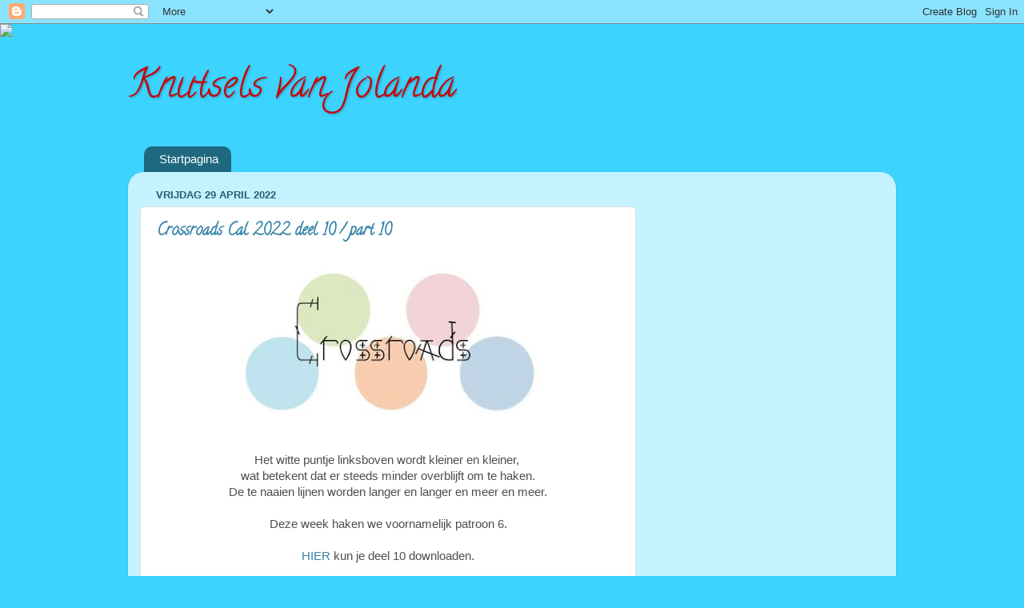

--- FILE ---
content_type: text/html; charset=UTF-8
request_url: https://scrapselsvanjolanda.blogspot.com/2022/04/
body_size: 26055
content:
<!DOCTYPE html>
<html class='v2' dir='ltr' lang='nl'>
<head>
<link href='https://www.blogger.com/static/v1/widgets/335934321-css_bundle_v2.css' rel='stylesheet' type='text/css'/>
<meta content='width=1100' name='viewport'/>
<meta content='text/html; charset=UTF-8' http-equiv='Content-Type'/>
<meta content='blogger' name='generator'/>
<link href='https://scrapselsvanjolanda.blogspot.com/favicon.ico' rel='icon' type='image/x-icon'/>
<link href='https://scrapselsvanjolanda.blogspot.com/2022/04/' rel='canonical'/>
<link rel="alternate" type="application/atom+xml" title="Knutsels van Jolanda - Atom" href="https://scrapselsvanjolanda.blogspot.com/feeds/posts/default" />
<link rel="alternate" type="application/rss+xml" title="Knutsels van Jolanda - RSS" href="https://scrapselsvanjolanda.blogspot.com/feeds/posts/default?alt=rss" />
<link rel="service.post" type="application/atom+xml" title="Knutsels van Jolanda - Atom" href="https://www.blogger.com/feeds/5185611608382595023/posts/default" />
<!--Can't find substitution for tag [blog.ieCssRetrofitLinks]-->
<meta content='https://scrapselsvanjolanda.blogspot.com/2022/04/' property='og:url'/>
<meta content='Knutsels van Jolanda' property='og:title'/>
<meta content='' property='og:description'/>
<title>Knutsels van Jolanda: april 2022</title>
<style type='text/css'>@font-face{font-family:'Calligraffitti';font-style:normal;font-weight:400;font-display:swap;src:url(//fonts.gstatic.com/s/calligraffitti/v20/46k2lbT3XjDVqJw3DCmCFjE0vkFeOZdjppN_.woff2)format('woff2');unicode-range:U+0000-00FF,U+0131,U+0152-0153,U+02BB-02BC,U+02C6,U+02DA,U+02DC,U+0304,U+0308,U+0329,U+2000-206F,U+20AC,U+2122,U+2191,U+2193,U+2212,U+2215,U+FEFF,U+FFFD;}</style>
<style id='page-skin-1' type='text/css'><!--
/*-----------------------------------------------
Blogger Template Style
Name:     Picture Window
Designer: Blogger
URL:      www.blogger.com
----------------------------------------------- */
/* Content
----------------------------------------------- */
body {
font: normal normal 15px Arial, Tahoma, Helvetica, FreeSans, sans-serif;
color: #4e4e4e;
background: #3cd3ff none no-repeat scroll center center;
}
html body .region-inner {
min-width: 0;
max-width: 100%;
width: auto;
}
.content-outer {
font-size: 90%;
}
a:link {
text-decoration:none;
color: #3885a8;
}
a:visited {
text-decoration:none;
color: #6db0ce;
}
a:hover {
text-decoration:underline;
color: #3cd3ff;
}
.content-outer {
background: transparent none repeat scroll top left;
-moz-border-radius: 0;
-webkit-border-radius: 0;
-goog-ms-border-radius: 0;
border-radius: 0;
-moz-box-shadow: 0 0 0 rgba(0, 0, 0, .15);
-webkit-box-shadow: 0 0 0 rgba(0, 0, 0, .15);
-goog-ms-box-shadow: 0 0 0 rgba(0, 0, 0, .15);
box-shadow: 0 0 0 rgba(0, 0, 0, .15);
margin: 20px auto;
}
.content-inner {
padding: 0;
}
/* Header
----------------------------------------------- */
.header-outer {
background: transparent none repeat-x scroll top left;
_background-image: none;
color: #cc0000;
-moz-border-radius: 0;
-webkit-border-radius: 0;
-goog-ms-border-radius: 0;
border-radius: 0;
}
.Header img, .Header #header-inner {
-moz-border-radius: 0;
-webkit-border-radius: 0;
-goog-ms-border-radius: 0;
border-radius: 0;
}
.header-inner .Header .titlewrapper,
.header-inner .Header .descriptionwrapper {
padding-left: 0;
padding-right: 0;
}
.Header h1 {
font: normal normal 50px Calligraffitti;
text-shadow: 1px 1px 3px rgba(0, 0, 0, 0.3);
}
.Header h1 a {
color: #cc0000;
}
.Header .description {
font-size: 130%;
}
/* Tabs
----------------------------------------------- */
.tabs-inner {
margin: .5em 20px 0;
padding: 0;
}
.tabs-inner .section {
margin: 0;
}
.tabs-inner .widget ul {
padding: 0;
background: transparent none repeat scroll bottom;
-moz-border-radius: 0;
-webkit-border-radius: 0;
-goog-ms-border-radius: 0;
border-radius: 0;
}
.tabs-inner .widget li {
border: none;
}
.tabs-inner .widget li a {
display: inline-block;
padding: .5em 1em;
margin-right: .25em;
color: #ffffff;
font: normal normal 15px Arial, Tahoma, Helvetica, FreeSans, sans-serif;
-moz-border-radius: 10px 10px 0 0;
-webkit-border-top-left-radius: 10px;
-webkit-border-top-right-radius: 10px;
-goog-ms-border-radius: 10px 10px 0 0;
border-radius: 10px 10px 0 0;
background: transparent url(https://resources.blogblog.com/blogblog/data/1kt/transparent/black50.png) repeat scroll top left;
border-right: 1px solid transparent;
}
.tabs-inner .widget li:first-child a {
padding-left: 1.25em;
-moz-border-radius-topleft: 10px;
-moz-border-radius-bottomleft: 0;
-webkit-border-top-left-radius: 10px;
-webkit-border-bottom-left-radius: 0;
-goog-ms-border-top-left-radius: 10px;
-goog-ms-border-bottom-left-radius: 0;
border-top-left-radius: 10px;
border-bottom-left-radius: 0;
}
.tabs-inner .widget li.selected a,
.tabs-inner .widget li a:hover {
position: relative;
z-index: 1;
background: transparent url(https://resources.blogblog.com/blogblog/data/1kt/transparent/white80.png) repeat scroll bottom;
color: #3885a8;
-moz-box-shadow: 0 0 3px rgba(0, 0, 0, .15);
-webkit-box-shadow: 0 0 3px rgba(0, 0, 0, .15);
-goog-ms-box-shadow: 0 0 3px rgba(0, 0, 0, .15);
box-shadow: 0 0 3px rgba(0, 0, 0, .15);
}
/* Headings
----------------------------------------------- */
h2 {
font: bold normal 13px Arial, Tahoma, Helvetica, FreeSans, sans-serif;
text-transform: uppercase;
color: #8e8e8e;
margin: .5em 0;
}
/* Main
----------------------------------------------- */
.main-outer {
background: transparent url(https://resources.blogblog.com/blogblog/data/1kt/transparent/white80.png) repeat scroll top left;
-moz-border-radius: 20px 20px 0 0;
-webkit-border-top-left-radius: 20px;
-webkit-border-top-right-radius: 20px;
-webkit-border-bottom-left-radius: 0;
-webkit-border-bottom-right-radius: 0;
-goog-ms-border-radius: 20px 20px 0 0;
border-radius: 20px 20px 0 0;
-moz-box-shadow: 0 1px 3px rgba(0, 0, 0, .15);
-webkit-box-shadow: 0 1px 3px rgba(0, 0, 0, .15);
-goog-ms-box-shadow: 0 1px 3px rgba(0, 0, 0, .15);
box-shadow: 0 1px 3px rgba(0, 0, 0, .15);
}
.main-inner {
padding: 15px 20px 20px;
}
.main-inner .column-center-inner {
padding: 0 0;
}
.main-inner .column-left-inner {
padding-left: 0;
}
.main-inner .column-right-inner {
padding-right: 0;
}
/* Posts
----------------------------------------------- */
h3.post-title {
margin: 0;
font: normal bold 20px Calligraffitti;
}
.comments h4 {
margin: 1em 0 0;
font: normal bold 20px Calligraffitti;
}
.date-header span {
color: #255d76;
}
.post-outer {
background-color: #ffffff;
border: solid 1px #dfdfdf;
-moz-border-radius: 5px;
-webkit-border-radius: 5px;
border-radius: 5px;
-goog-ms-border-radius: 5px;
padding: 15px 20px;
margin: 0 -20px 20px;
}
.post-body {
line-height: 1.4;
font-size: 110%;
position: relative;
}
.post-header {
margin: 0 0 1.5em;
color: #9d9d9d;
line-height: 1.6;
}
.post-footer {
margin: .5em 0 0;
color: #9d9d9d;
line-height: 1.6;
}
#blog-pager {
font-size: 140%
}
#comments .comment-author {
padding-top: 1.5em;
border-top: dashed 1px #ccc;
border-top: dashed 1px rgba(128, 128, 128, .5);
background-position: 0 1.5em;
}
#comments .comment-author:first-child {
padding-top: 0;
border-top: none;
}
.avatar-image-container {
margin: .2em 0 0;
}
/* Comments
----------------------------------------------- */
.comments .comments-content .icon.blog-author {
background-repeat: no-repeat;
background-image: url([data-uri]);
}
.comments .comments-content .loadmore a {
border-top: 1px solid #3cd3ff;
border-bottom: 1px solid #3cd3ff;
}
.comments .continue {
border-top: 2px solid #3cd3ff;
}
/* Widgets
----------------------------------------------- */
.widget ul, .widget #ArchiveList ul.flat {
padding: 0;
list-style: none;
}
.widget ul li, .widget #ArchiveList ul.flat li {
border-top: dashed 1px #ccc;
border-top: dashed 1px rgba(128, 128, 128, .5);
}
.widget ul li:first-child, .widget #ArchiveList ul.flat li:first-child {
border-top: none;
}
.widget .post-body ul {
list-style: disc;
}
.widget .post-body ul li {
border: none;
}
/* Footer
----------------------------------------------- */
.footer-outer {
color:#cecece;
background: transparent url(https://resources.blogblog.com/blogblog/data/1kt/transparent/black50.png) repeat scroll top left;
-moz-border-radius: 0 0 20px 20px;
-webkit-border-top-left-radius: 0;
-webkit-border-top-right-radius: 0;
-webkit-border-bottom-left-radius: 20px;
-webkit-border-bottom-right-radius: 20px;
-goog-ms-border-radius: 0 0 20px 20px;
border-radius: 0 0 20px 20px;
-moz-box-shadow: 0 1px 3px rgba(0, 0, 0, .15);
-webkit-box-shadow: 0 1px 3px rgba(0, 0, 0, .15);
-goog-ms-box-shadow: 0 1px 3px rgba(0, 0, 0, .15);
box-shadow: 0 1px 3px rgba(0, 0, 0, .15);
}
.footer-inner {
padding: 10px 20px 20px;
}
.footer-outer a {
color: #9edeee;
}
.footer-outer a:visited {
color: #7dc3ee;
}
.footer-outer a:hover {
color: #3cd3ff;
}
.footer-outer .widget h2 {
color: #aeaeae;
}
/* Mobile
----------------------------------------------- */
html body.mobile {
height: auto;
}
html body.mobile {
min-height: 480px;
background-size: 100% auto;
}
.mobile .body-fauxcolumn-outer {
background: transparent none repeat scroll top left;
}
html .mobile .mobile-date-outer, html .mobile .blog-pager {
border-bottom: none;
background: transparent url(https://resources.blogblog.com/blogblog/data/1kt/transparent/white80.png) repeat scroll top left;
margin-bottom: 10px;
}
.mobile .date-outer {
background: transparent url(https://resources.blogblog.com/blogblog/data/1kt/transparent/white80.png) repeat scroll top left;
}
.mobile .header-outer, .mobile .main-outer,
.mobile .post-outer, .mobile .footer-outer {
-moz-border-radius: 0;
-webkit-border-radius: 0;
-goog-ms-border-radius: 0;
border-radius: 0;
}
.mobile .content-outer,
.mobile .main-outer,
.mobile .post-outer {
background: inherit;
border: none;
}
.mobile .content-outer {
font-size: 100%;
}
.mobile-link-button {
background-color: #3885a8;
}
.mobile-link-button a:link, .mobile-link-button a:visited {
color: #ffffff;
}
.mobile-index-contents {
color: #4e4e4e;
}
.mobile .tabs-inner .PageList .widget-content {
background: transparent url(https://resources.blogblog.com/blogblog/data/1kt/transparent/white80.png) repeat scroll bottom;
color: #3885a8;
}
.mobile .tabs-inner .PageList .widget-content .pagelist-arrow {
border-left: 1px solid transparent;
}

--></style>
<style id='template-skin-1' type='text/css'><!--
body {
min-width: 960px;
}
.content-outer, .content-fauxcolumn-outer, .region-inner {
min-width: 960px;
max-width: 960px;
_width: 960px;
}
.main-inner .columns {
padding-left: 0;
padding-right: 310px;
}
.main-inner .fauxcolumn-center-outer {
left: 0;
right: 310px;
/* IE6 does not respect left and right together */
_width: expression(this.parentNode.offsetWidth -
parseInt("0") -
parseInt("310px") + 'px');
}
.main-inner .fauxcolumn-left-outer {
width: 0;
}
.main-inner .fauxcolumn-right-outer {
width: 310px;
}
.main-inner .column-left-outer {
width: 0;
right: 100%;
margin-left: -0;
}
.main-inner .column-right-outer {
width: 310px;
margin-right: -310px;
}
#layout {
min-width: 0;
}
#layout .content-outer {
min-width: 0;
width: 800px;
}
#layout .region-inner {
min-width: 0;
width: auto;
}
body#layout div.add_widget {
padding: 8px;
}
body#layout div.add_widget a {
margin-left: 32px;
}
--></style>
<link href='https://www.blogger.com/dyn-css/authorization.css?targetBlogID=5185611608382595023&amp;zx=9a286878-1f0b-48ee-acee-f629b6df3a23' media='none' onload='if(media!=&#39;all&#39;)media=&#39;all&#39;' rel='stylesheet'/><noscript><link href='https://www.blogger.com/dyn-css/authorization.css?targetBlogID=5185611608382595023&amp;zx=9a286878-1f0b-48ee-acee-f629b6df3a23' rel='stylesheet'/></noscript>
<meta name='google-adsense-platform-account' content='ca-host-pub-1556223355139109'/>
<meta name='google-adsense-platform-domain' content='blogspot.com'/>

<!-- data-ad-client=ca-pub-4607626793495823 -->

</head>
<body class='loading variant-open'>
<div class='navbar section' id='navbar' name='Navbar'><div class='widget Navbar' data-version='1' id='Navbar1'><script type="text/javascript">
    function setAttributeOnload(object, attribute, val) {
      if(window.addEventListener) {
        window.addEventListener('load',
          function(){ object[attribute] = val; }, false);
      } else {
        window.attachEvent('onload', function(){ object[attribute] = val; });
      }
    }
  </script>
<div id="navbar-iframe-container"></div>
<script type="text/javascript" src="https://apis.google.com/js/platform.js"></script>
<script type="text/javascript">
      gapi.load("gapi.iframes:gapi.iframes.style.bubble", function() {
        if (gapi.iframes && gapi.iframes.getContext) {
          gapi.iframes.getContext().openChild({
              url: 'https://www.blogger.com/navbar/5185611608382595023?origin\x3dhttps://scrapselsvanjolanda.blogspot.com',
              where: document.getElementById("navbar-iframe-container"),
              id: "navbar-iframe"
          });
        }
      });
    </script><script type="text/javascript">
(function() {
var script = document.createElement('script');
script.type = 'text/javascript';
script.src = '//pagead2.googlesyndication.com/pagead/js/google_top_exp.js';
var head = document.getElementsByTagName('head')[0];
if (head) {
head.appendChild(script);
}})();
</script>
</div></div>
<div class='body-fauxcolumns'>
<div class='fauxcolumn-outer body-fauxcolumn-outer'>
<div class='cap-top'>
<div class='cap-left'></div>
<div class='cap-right'></div>
</div>
<div class='fauxborder-left'>
<div class='fauxborder-right'></div>
<div class='fauxcolumn-inner'>
</div>
</div>
<div class='cap-bottom'>
<div class='cap-left'></div>
<div class='cap-right'></div>
</div>
</div>
</div>
<div class='content'>
<div class='content-fauxcolumns'>
<div class='fauxcolumn-outer content-fauxcolumn-outer'>
<div class='cap-top'>
<div class='cap-left'></div>
<div class='cap-right'></div>
</div>
<div class='fauxborder-left'>
<div class='fauxborder-right'></div>
<div class='fauxcolumn-inner'>
</div>
</div>
<div class='cap-bottom'>
<div class='cap-left'></div>
<div class='cap-right'></div>
</div>
</div>
</div>
<div class='content-outer'>
<div class='content-cap-top cap-top'>
<div class='cap-left'></div>
<div class='cap-right'></div>
</div>
<div class='fauxborder-left content-fauxborder-left'>
<div class='fauxborder-right content-fauxborder-right'></div>
<div class='content-inner'>
<header>
<div class='header-outer'>
<div class='header-cap-top cap-top'>
<div class='cap-left'></div>
<div class='cap-right'></div>
</div>
<div class='fauxborder-left header-fauxborder-left'>
<div class='fauxborder-right header-fauxborder-right'></div>
<div class='region-inner header-inner'>
<div class='header section' id='header' name='Koptekst'><div class='widget Header' data-version='1' id='Header1'>
<div id='header-inner'>
<div class='titlewrapper'>
<h1 class='title'>
<a href='https://scrapselsvanjolanda.blogspot.com/'>
Knutsels van Jolanda
</a>
</h1>
</div>
<div class='descriptionwrapper'>
<p class='description'><span>
</span></p>
</div>
</div>
</div></div>
</div>
</div>
<div class='header-cap-bottom cap-bottom'>
<div class='cap-left'></div>
<div class='cap-right'></div>
</div>
</div>
</header>
<div class='tabs-outer'>
<div class='tabs-cap-top cap-top'>
<div class='cap-left'></div>
<div class='cap-right'></div>
</div>
<div class='fauxborder-left tabs-fauxborder-left'>
<div class='fauxborder-right tabs-fauxborder-right'></div>
<div class='region-inner tabs-inner'>
<div class='tabs section' id='crosscol' name='Alle kolommen'><div class='widget PageList' data-version='1' id='PageList1'>
<h2>Crochet Along 2015</h2>
<div class='widget-content'>
<ul>
<li>
<a href='https://scrapselsvanjolanda.blogspot.com/'>Startpagina</a>
</li>
</ul>
<div class='clear'></div>
</div>
</div></div>
<div class='tabs no-items section' id='crosscol-overflow' name='Cross-Column 2'></div>
</div>
</div>
<div class='tabs-cap-bottom cap-bottom'>
<div class='cap-left'></div>
<div class='cap-right'></div>
</div>
</div>
<div class='main-outer'>
<div class='main-cap-top cap-top'>
<div class='cap-left'></div>
<div class='cap-right'></div>
</div>
<div class='fauxborder-left main-fauxborder-left'>
<div class='fauxborder-right main-fauxborder-right'></div>
<div class='region-inner main-inner'>
<div class='columns fauxcolumns'>
<div class='fauxcolumn-outer fauxcolumn-center-outer'>
<div class='cap-top'>
<div class='cap-left'></div>
<div class='cap-right'></div>
</div>
<div class='fauxborder-left'>
<div class='fauxborder-right'></div>
<div class='fauxcolumn-inner'>
</div>
</div>
<div class='cap-bottom'>
<div class='cap-left'></div>
<div class='cap-right'></div>
</div>
</div>
<div class='fauxcolumn-outer fauxcolumn-left-outer'>
<div class='cap-top'>
<div class='cap-left'></div>
<div class='cap-right'></div>
</div>
<div class='fauxborder-left'>
<div class='fauxborder-right'></div>
<div class='fauxcolumn-inner'>
</div>
</div>
<div class='cap-bottom'>
<div class='cap-left'></div>
<div class='cap-right'></div>
</div>
</div>
<div class='fauxcolumn-outer fauxcolumn-right-outer'>
<div class='cap-top'>
<div class='cap-left'></div>
<div class='cap-right'></div>
</div>
<div class='fauxborder-left'>
<div class='fauxborder-right'></div>
<div class='fauxcolumn-inner'>
</div>
</div>
<div class='cap-bottom'>
<div class='cap-left'></div>
<div class='cap-right'></div>
</div>
</div>
<!-- corrects IE6 width calculation -->
<div class='columns-inner'>
<div class='column-center-outer'>
<div class='column-center-inner'>
<div class='main section' id='main' name='Algemeen'><div class='widget Blog' data-version='1' id='Blog1'>
<div class='blog-posts hfeed'>

          <div class="date-outer">
        
<h2 class='date-header'><span>vrijdag 29 april 2022</span></h2>

          <div class="date-posts">
        
<div class='post-outer'>
<div class='post hentry uncustomized-post-template' itemprop='blogPost' itemscope='itemscope' itemtype='http://schema.org/BlogPosting'>
<meta content='https://blogger.googleusercontent.com/img/b/R29vZ2xl/AVvXsEglBveWvA-GGchx0elJcvVmDwBc8_HwZyvmR4WzEL8TwUOEmy0ZSacXN0u7A23_4lbEf1Ot5BSJmlXmGWG5Ufyrf44ty3_RgjhKloL8CMaN-RUbyz7MRPmbQK3DmOmlTnO-Y0LuKZmXtODSMpyA6g-tP3gieeglk5FEikVlYyUR3SwJJn1lUwJgMfeg/w400-h215/logo.jpg' itemprop='image_url'/>
<meta content='5185611608382595023' itemprop='blogId'/>
<meta content='259141007479397529' itemprop='postId'/>
<a name='259141007479397529'></a>
<h3 class='post-title entry-title' itemprop='name'>
<a href='https://scrapselsvanjolanda.blogspot.com/2022/04/crossroads-cal-2022-deel-10-part-10.html'>Crossroads Cal 2022 deel 10 / part 10</a>
</h3>
<div class='post-header'>
<div class='post-header-line-1'></div>
</div>
<div class='post-body entry-content' id='post-body-259141007479397529' itemprop='description articleBody'>
<p></p><div class="separator" style="clear: both; text-align: center;"><a href="https://blogger.googleusercontent.com/img/b/R29vZ2xl/AVvXsEglBveWvA-GGchx0elJcvVmDwBc8_HwZyvmR4WzEL8TwUOEmy0ZSacXN0u7A23_4lbEf1Ot5BSJmlXmGWG5Ufyrf44ty3_RgjhKloL8CMaN-RUbyz7MRPmbQK3DmOmlTnO-Y0LuKZmXtODSMpyA6g-tP3gieeglk5FEikVlYyUR3SwJJn1lUwJgMfeg/s421/logo.jpg" style="margin-left: 1em; margin-right: 1em;"><img border="0" data-original-height="226" data-original-width="421" height="215" src="https://blogger.googleusercontent.com/img/b/R29vZ2xl/AVvXsEglBveWvA-GGchx0elJcvVmDwBc8_HwZyvmR4WzEL8TwUOEmy0ZSacXN0u7A23_4lbEf1Ot5BSJmlXmGWG5Ufyrf44ty3_RgjhKloL8CMaN-RUbyz7MRPmbQK3DmOmlTnO-Y0LuKZmXtODSMpyA6g-tP3gieeglk5FEikVlYyUR3SwJJn1lUwJgMfeg/w400-h215/logo.jpg" width="400" /></a></div><div class="separator" style="clear: both; text-align: center;"><br /></div><div class="separator" style="clear: both; text-align: center;">Het witte puntje linksboven wordt kleiner en kleiner,&nbsp;</div><div class="separator" style="clear: both; text-align: center;">wat betekent dat er steeds minder overblijft om te haken.</div><div class="separator" style="clear: both; text-align: center;">De te naaien lijnen worden langer en langer en meer en meer.</div><div class="separator" style="clear: both; text-align: center;"><br /></div><div class="separator" style="clear: both; text-align: center;">Deze week haken we voornamelijk patroon 6.</div><div class="separator" style="clear: both; text-align: center;"><br /></div><div class="separator" style="clear: both; text-align: center;"><a href="https://www.haakplein.com/site/index.php?option=com_jdbuilder&amp;view=page&amp;id=54&amp;Itemid=1046&amp;lang=nl">HIER </a>kun je deel 10 downloaden.</div><div class="separator" style="clear: both; text-align: center;"><br /></div><div class="separator" style="clear: both; text-align: center;">Veel plezier!</div><div class="separator" style="clear: both; text-align: center;"><br /></div><br /><div class="separator" style="clear: both; text-align: center;"><a href="https://blogger.googleusercontent.com/img/b/R29vZ2xl/AVvXsEjNmXGXq4bUvGBYFStHzpfcHUaS45cdbsCjaFcGnj7FIQGdBEiuTol7yTle3vNh-OVkkLDNRSSp2NPxf5YYqPD2I0FKZIWn7DlSu3D2hqkYkTnPNssmrZkxO6kXxBJejPlFg3pDMpurtYnfpKEN5GLJABeVEhinebCJ8LT8O77hj_e5pEnZorFnXTCG/s7993/deel%2010%20blog.jpg" style="margin-left: 1em; margin-right: 1em;"><img border="0" data-original-height="4433" data-original-width="7993" height="221" src="https://blogger.googleusercontent.com/img/b/R29vZ2xl/AVvXsEjNmXGXq4bUvGBYFStHzpfcHUaS45cdbsCjaFcGnj7FIQGdBEiuTol7yTle3vNh-OVkkLDNRSSp2NPxf5YYqPD2I0FKZIWn7DlSu3D2hqkYkTnPNssmrZkxO6kXxBJejPlFg3pDMpurtYnfpKEN5GLJABeVEhinebCJ8LT8O77hj_e5pEnZorFnXTCG/w400-h221/deel%2010%20blog.jpg" width="400" /></a></div><div class="separator" style="clear: both; text-align: center;"><br /></div><div class="separator" style="clear: both; text-align: center;"><br /></div><span style="font-family: inherit;"><div style="text-align: center;"><span style="font-family: inherit;">The white part at the top left gets smaller and smaller,</span></div></span><span style="font-family: inherit;"><div style="text-align: center;"><span style="font-family: inherit;">meaning there is less and less left to crochet.</span></div></span><span style="font-family: inherit;"><div style="text-align: center;"><span style="font-family: inherit;">The sewing lines get longer and longer and more and more.</span></div></span><div style="text-align: center;"><br /></div><span style="font-family: inherit;">&nbsp; &nbsp; &nbsp; &nbsp; &nbsp; &nbsp; &nbsp; &nbsp; &nbsp; &nbsp; &nbsp; &nbsp; &nbsp; &nbsp; &nbsp; &nbsp; &nbsp; &nbsp; &nbsp; &nbsp; &nbsp; &nbsp; &nbsp; &nbsp; &nbsp; &nbsp;This week we mainly crochet pattern 6.</span><br /><div style="text-align: center;"><br /></div><span style="font-family: inherit;"><div style="text-align: center;"><span style="font-family: inherit;"><a href="https://www.haakplein.com/site/index.php?option=com_jdbuilder&amp;view=page&amp;id=56&amp;Itemid=1048&amp;lang=en">HERE </a>you can download part 10.</span></div></span><div style="text-align: center;"><br /></div><span style="font-family: inherit;"><div style="text-align: center;"><span style="font-family: inherit;">Lots of fun!</span></div></span>
<div style='clear: both;'></div>
</div>
<div class='post-footer'>
<div class='post-footer-line post-footer-line-1'>
<span class='post-author vcard'>
Gepost door
<span class='fn' itemprop='author' itemscope='itemscope' itemtype='http://schema.org/Person'>
<meta content='https://www.blogger.com/profile/05920278112491098767' itemprop='url'/>
<a class='g-profile' href='https://www.blogger.com/profile/05920278112491098767' rel='author' title='author profile'>
<span itemprop='name'>Jolanda</span>
</a>
</span>
</span>
<span class='post-timestamp'>
op
<meta content='https://scrapselsvanjolanda.blogspot.com/2022/04/crossroads-cal-2022-deel-10-part-10.html' itemprop='url'/>
<a class='timestamp-link' href='https://scrapselsvanjolanda.blogspot.com/2022/04/crossroads-cal-2022-deel-10-part-10.html' rel='bookmark' title='permanent link'><abbr class='published' itemprop='datePublished' title='2022-04-29T08:30:00+02:00'>08:30</abbr></a>
</span>
<span class='post-comment-link'>
<a class='comment-link' href='https://scrapselsvanjolanda.blogspot.com/2022/04/crossroads-cal-2022-deel-10-part-10.html#comment-form' onclick=''>
Geen opmerkingen:
  </a>
</span>
<span class='post-icons'>
<span class='item-control blog-admin pid-1133840313'>
<a href='https://www.blogger.com/post-edit.g?blogID=5185611608382595023&postID=259141007479397529&from=pencil' title='Post bewerken'>
<img alt='' class='icon-action' height='18' src='https://resources.blogblog.com/img/icon18_edit_allbkg.gif' width='18'/>
</a>
</span>
</span>
<div class='post-share-buttons goog-inline-block'>
</div>
</div>
<div class='post-footer-line post-footer-line-2'>
<span class='post-labels'>
Labels:
<a href='https://scrapselsvanjolanda.blogspot.com/search/label/CAL' rel='tag'>CAL</a>,
<a href='https://scrapselsvanjolanda.blogspot.com/search/label/cal%202022' rel='tag'>cal 2022</a>,
<a href='https://scrapselsvanjolanda.blogspot.com/search/label/crochet' rel='tag'>crochet</a>,
<a href='https://scrapselsvanjolanda.blogspot.com/search/label/crossroads%202022' rel='tag'>crossroads 2022</a>,
<a href='https://scrapselsvanjolanda.blogspot.com/search/label/dmc%20knitty4' rel='tag'>dmc knitty4</a>,
<a href='https://scrapselsvanjolanda.blogspot.com/search/label/haakplein' rel='tag'>haakplein</a>,
<a href='https://scrapselsvanjolanda.blogspot.com/search/label/haken' rel='tag'>haken</a>
</span>
</div>
<div class='post-footer-line post-footer-line-3'>
<span class='post-location'>
</span>
</div>
</div>
</div>
</div>
<div class='inline-ad'>
<script async src="//pagead2.googlesyndication.com/pagead/js/adsbygoogle.js"></script>
<!-- scrapselsvanjolanda_main_Blog1_1x1_as -->
<ins class="adsbygoogle"
     style="display:block"
     data-ad-client="ca-pub-4607626793495823"
     data-ad-host="ca-host-pub-1556223355139109"
     data-ad-host-channel="L0007"
     data-ad-slot="1193440992"
     data-ad-format="auto"></ins>
<script>
(adsbygoogle = window.adsbygoogle || []).push({});
</script>
</div>

          </div></div>
        

          <div class="date-outer">
        
<h2 class='date-header'><span>vrijdag 22 april 2022</span></h2>

          <div class="date-posts">
        
<div class='post-outer'>
<div class='post hentry uncustomized-post-template' itemprop='blogPost' itemscope='itemscope' itemtype='http://schema.org/BlogPosting'>
<meta content='https://blogger.googleusercontent.com/img/b/R29vZ2xl/AVvXsEimeGtVxdIm5NLkmxAyetE_kNYNbEWJBZCsdWanjhPNTikPbJLbSFZgsoP5yzFbpCpvFDFXMlVGKHl6r8es_mxU5psC-T3xKKlENYnfh_AVTMAFUvXRNt8nwCM3n2Wot2C-CPKLnRYMuvSRleM2XZDG8EVOCG0oRmgeX5Zbc_XcwMtTODOiDppki5AB/w400-h215/logo.jpg' itemprop='image_url'/>
<meta content='5185611608382595023' itemprop='blogId'/>
<meta content='8219423426980950576' itemprop='postId'/>
<a name='8219423426980950576'></a>
<h3 class='post-title entry-title' itemprop='name'>
<a href='https://scrapselsvanjolanda.blogspot.com/2022/04/crossroads-cal-2022-deel-9-part-9.html'>Crossroads Cal 2022 deel 9 / part 9</a>
</h3>
<div class='post-header'>
<div class='post-header-line-1'></div>
</div>
<div class='post-body entry-content' id='post-body-8219423426980950576' itemprop='description articleBody'>
<p></p><div class="separator" style="clear: both; text-align: center;"><a href="https://blogger.googleusercontent.com/img/b/R29vZ2xl/AVvXsEimeGtVxdIm5NLkmxAyetE_kNYNbEWJBZCsdWanjhPNTikPbJLbSFZgsoP5yzFbpCpvFDFXMlVGKHl6r8es_mxU5psC-T3xKKlENYnfh_AVTMAFUvXRNt8nwCM3n2Wot2C-CPKLnRYMuvSRleM2XZDG8EVOCG0oRmgeX5Zbc_XcwMtTODOiDppki5AB/s421/logo.jpg" imageanchor="1" style="margin-left: 1em; margin-right: 1em;"><img border="0" data-original-height="226" data-original-width="421" height="215" src="https://blogger.googleusercontent.com/img/b/R29vZ2xl/AVvXsEimeGtVxdIm5NLkmxAyetE_kNYNbEWJBZCsdWanjhPNTikPbJLbSFZgsoP5yzFbpCpvFDFXMlVGKHl6r8es_mxU5psC-T3xKKlENYnfh_AVTMAFUvXRNt8nwCM3n2Wot2C-CPKLnRYMuvSRleM2XZDG8EVOCG0oRmgeX5Zbc_XcwMtTODOiDppki5AB/w400-h215/logo.jpg" width="400" /></a></div><br /><div style="text-align: center;">We zijn al weer bij deel 9. De tijd vliegt.</div><div style="text-align: center;">Nu gaat het opschieten en het wordt zo langzamerhand al echt een deken.</div><div style="text-align: center;">Deel 9 is weer een deel met een grote variëteit van patroontjes.</div><div style="text-align: center;"><br /></div><div style="text-align: center;"><a href="https://www.haakplein.com/site/index.php?option=com_jdbuilder&amp;view=page&amp;id=54&amp;Itemid=1046&amp;lang=nl">HIER</a> kun je deel 9 downloaden</div><div style="text-align: center;"><br /></div><div class="separator" style="clear: both; text-align: center;"><a href="https://blogger.googleusercontent.com/img/b/R29vZ2xl/AVvXsEg5AL0LkoAiZFLDFM4h6RACkgk0r42E6Nc_-QXLAEPMg-zpmTy6pCHt0A4EBgxskMKzNHOzkXOZOIm6Jj9eVWo3kRyyKORZOXga1CRs1eDfwZeRpjgGlgeuIbYL6MP3G_B7ChNk1tO6BfADbEXVEWT9FH0oFK-VDZJrpGjoDqWUD0KbdrvHnZHS-kBk/s7849/deel%209%20blog.jpg" imageanchor="1" style="margin-left: 1em; margin-right: 1em;"><img border="0" data-original-height="4433" data-original-width="7849" height="226" src="https://blogger.googleusercontent.com/img/b/R29vZ2xl/AVvXsEg5AL0LkoAiZFLDFM4h6RACkgk0r42E6Nc_-QXLAEPMg-zpmTy6pCHt0A4EBgxskMKzNHOzkXOZOIm6Jj9eVWo3kRyyKORZOXga1CRs1eDfwZeRpjgGlgeuIbYL6MP3G_B7ChNk1tO6BfADbEXVEWT9FH0oFK-VDZJrpGjoDqWUD0KbdrvHnZHS-kBk/w400-h226/deel%209%20blog.jpg" width="400" /></a></div><div class="separator" style="clear: both; text-align: center;"><br /></div><div class="separator" style="clear: both; text-align: center;"><br /></div><p class="MsoNoSpacing"></p><div style="text-align: center;">We are already at part 9. Time flies!</div><div style="text-align: center;">Now it is gradually becoming a real blanket, isn't it?</div><div style="text-align: center;">Part 9 is again a part with a wide variety of patterns.</div><div style="text-align: center;"><br /></div><div style="text-align: center;"><a href="https://www.haakplein.com/site/index.php?option=com_jdbuilder&amp;view=page&amp;id=56&amp;Itemid=1048&amp;lang=en">HERE </a>you can download part 9</div><p></p><p><br /></p>
<div style='clear: both;'></div>
</div>
<div class='post-footer'>
<div class='post-footer-line post-footer-line-1'>
<span class='post-author vcard'>
Gepost door
<span class='fn' itemprop='author' itemscope='itemscope' itemtype='http://schema.org/Person'>
<meta content='https://www.blogger.com/profile/05920278112491098767' itemprop='url'/>
<a class='g-profile' href='https://www.blogger.com/profile/05920278112491098767' rel='author' title='author profile'>
<span itemprop='name'>Jolanda</span>
</a>
</span>
</span>
<span class='post-timestamp'>
op
<meta content='https://scrapselsvanjolanda.blogspot.com/2022/04/crossroads-cal-2022-deel-9-part-9.html' itemprop='url'/>
<a class='timestamp-link' href='https://scrapselsvanjolanda.blogspot.com/2022/04/crossroads-cal-2022-deel-9-part-9.html' rel='bookmark' title='permanent link'><abbr class='published' itemprop='datePublished' title='2022-04-22T08:30:00+02:00'>08:30</abbr></a>
</span>
<span class='post-comment-link'>
<a class='comment-link' href='https://scrapselsvanjolanda.blogspot.com/2022/04/crossroads-cal-2022-deel-9-part-9.html#comment-form' onclick=''>
Geen opmerkingen:
  </a>
</span>
<span class='post-icons'>
<span class='item-control blog-admin pid-1133840313'>
<a href='https://www.blogger.com/post-edit.g?blogID=5185611608382595023&postID=8219423426980950576&from=pencil' title='Post bewerken'>
<img alt='' class='icon-action' height='18' src='https://resources.blogblog.com/img/icon18_edit_allbkg.gif' width='18'/>
</a>
</span>
</span>
<div class='post-share-buttons goog-inline-block'>
</div>
</div>
<div class='post-footer-line post-footer-line-2'>
<span class='post-labels'>
Labels:
<a href='https://scrapselsvanjolanda.blogspot.com/search/label/CAL' rel='tag'>CAL</a>,
<a href='https://scrapselsvanjolanda.blogspot.com/search/label/cal%202022' rel='tag'>cal 2022</a>,
<a href='https://scrapselsvanjolanda.blogspot.com/search/label/crochet' rel='tag'>crochet</a>,
<a href='https://scrapselsvanjolanda.blogspot.com/search/label/crossroads%202022' rel='tag'>crossroads 2022</a>,
<a href='https://scrapselsvanjolanda.blogspot.com/search/label/dmc%20knitty4' rel='tag'>dmc knitty4</a>,
<a href='https://scrapselsvanjolanda.blogspot.com/search/label/haakplein' rel='tag'>haakplein</a>,
<a href='https://scrapselsvanjolanda.blogspot.com/search/label/haken' rel='tag'>haken</a>
</span>
</div>
<div class='post-footer-line post-footer-line-3'>
<span class='post-location'>
</span>
</div>
</div>
</div>
</div>
<div class='inline-ad'>
<script async src="//pagead2.googlesyndication.com/pagead/js/adsbygoogle.js"></script>
<!-- scrapselsvanjolanda_main_Blog1_1x1_as -->
<ins class="adsbygoogle"
     style="display:block"
     data-ad-client="ca-pub-4607626793495823"
     data-ad-host="ca-host-pub-1556223355139109"
     data-ad-host-channel="L0007"
     data-ad-slot="1193440992"
     data-ad-format="auto"></ins>
<script>
(adsbygoogle = window.adsbygoogle || []).push({});
</script>
</div>

          </div></div>
        

          <div class="date-outer">
        
<h2 class='date-header'><span>vrijdag 15 april 2022</span></h2>

          <div class="date-posts">
        
<div class='post-outer'>
<div class='post hentry uncustomized-post-template' itemprop='blogPost' itemscope='itemscope' itemtype='http://schema.org/BlogPosting'>
<meta content='https://blogger.googleusercontent.com/img/b/R29vZ2xl/AVvXsEiWIWFG9NDR2obhpdnRWvcnAyIX49V0JNWbcjWySwC7uRW0rMvGtcS_6920ARm1fiYPmyrBDXAPTdIEKOHhnjkCv3vKsysaTmjlqoclbcNWbYt1Tfth1yQ9QBe1r4kHoBbJm6eHGu8KmGX2YG9A0uFsZ5nd0DvSBIlBjCyEkG8TeqI7XvsqgHqOTuz4/w400-h215/logo.jpg' itemprop='image_url'/>
<meta content='5185611608382595023' itemprop='blogId'/>
<meta content='7636900653642339821' itemprop='postId'/>
<a name='7636900653642339821'></a>
<h3 class='post-title entry-title' itemprop='name'>
<a href='https://scrapselsvanjolanda.blogspot.com/2022/04/crossroads-cal-2022-deel-8-part-8.html'>Crossroads Cal 2022 deel 8 / part 8</a>
</h3>
<div class='post-header'>
<div class='post-header-line-1'></div>
</div>
<div class='post-body entry-content' id='post-body-7636900653642339821' itemprop='description articleBody'>
<p></p><div class="separator" style="clear: both; text-align: center;"><a href="https://blogger.googleusercontent.com/img/b/R29vZ2xl/AVvXsEiWIWFG9NDR2obhpdnRWvcnAyIX49V0JNWbcjWySwC7uRW0rMvGtcS_6920ARm1fiYPmyrBDXAPTdIEKOHhnjkCv3vKsysaTmjlqoclbcNWbYt1Tfth1yQ9QBe1r4kHoBbJm6eHGu8KmGX2YG9A0uFsZ5nd0DvSBIlBjCyEkG8TeqI7XvsqgHqOTuz4/s421/logo.jpg" imageanchor="1" style="margin-left: 1em; margin-right: 1em;"><img border="0" data-original-height="226" data-original-width="421" height="215" src="https://blogger.googleusercontent.com/img/b/R29vZ2xl/AVvXsEiWIWFG9NDR2obhpdnRWvcnAyIX49V0JNWbcjWySwC7uRW0rMvGtcS_6920ARm1fiYPmyrBDXAPTdIEKOHhnjkCv3vKsysaTmjlqoclbcNWbYt1Tfth1yQ9QBe1r4kHoBbJm6eHGu8KmGX2YG9A0uFsZ5nd0DvSBIlBjCyEkG8TeqI7XvsqgHqOTuz4/w400-h215/logo.jpg" width="400" /></a></div><div class="separator" style="clear: both; text-align: center;"><br /></div><p></p><p style="text-align: center;">Deel 8 alweer.</p><p style="text-align: center;">Een nieuw patroon. <br />Let erop dat je ze op de juiste manier neerlegt als je hetzelfde figuur wil als wat wij hebben gemaakt.<br />Uiteraard kun je ze ook allemaal op dezelfde manier neerleggen.</p><p style="text-align: center;"><a href="https://www.haakplein.com/site/index.php?option=com_jdbuilder&amp;view=page&amp;id=54&amp;Itemid=1046&amp;lang=nl">HIER </a>kun je deel 8 downloaden.</p><div class="separator" style="clear: both; text-align: center;"><a href="https://blogger.googleusercontent.com/img/b/R29vZ2xl/AVvXsEhP1NaZDjPE7m4guOWmu78PksJiLSJWcdj_FqmpyH0CLo-dCiUa7KLUaSk-O32lIYdF3weytqxdoUOvRe-CaB2Rh9mvnTSPuJxJgG3X7iBfrf9qzEzyQZv5HuUcbe0yMtlLCtzOQDqeM6QOkrQ2uAkUMZdBroWddADnZAQwAPyzN1QydU2XCkOa_Sfj/s7906/deel%208%20blog.jpg" imageanchor="1" style="margin-left: 1em; margin-right: 1em;"><img border="0" data-original-height="4449" data-original-width="7906" height="225" src="https://blogger.googleusercontent.com/img/b/R29vZ2xl/AVvXsEhP1NaZDjPE7m4guOWmu78PksJiLSJWcdj_FqmpyH0CLo-dCiUa7KLUaSk-O32lIYdF3weytqxdoUOvRe-CaB2Rh9mvnTSPuJxJgG3X7iBfrf9qzEzyQZv5HuUcbe0yMtlLCtzOQDqeM6QOkrQ2uAkUMZdBroWddADnZAQwAPyzN1QydU2XCkOa_Sfj/w400-h225/deel%208%20blog.jpg" width="400" /></a></div><div class="separator" style="clear: both; text-align: center;"><br /></div><p class="MsoNoSpacing" style="text-align: center;"><span lang="EN">Part 8.</span></p><p class="MsoNoSpacing" style="text-align: center;"><span lang="EN">A new pattern. <br />Make sure you place them correctly if you want the same
figure as what we made. <br />Of course you can also lay them all down in the same
way.</span></p><p style="text-align: center;">







</p><p class="MsoNoSpacing" style="text-align: center;"><span lang="EN"><a href="https://www.haakplein.com/site/index.php?option=com_jdbuilder&amp;view=page&amp;id=56&amp;Itemid=1048&amp;lang=en">Here</a> you can download part 8.</span><span lang="EN-US"><o:p></o:p></span></p><p style="text-align: center;"><br /></p>
<div style='clear: both;'></div>
</div>
<div class='post-footer'>
<div class='post-footer-line post-footer-line-1'>
<span class='post-author vcard'>
Gepost door
<span class='fn' itemprop='author' itemscope='itemscope' itemtype='http://schema.org/Person'>
<meta content='https://www.blogger.com/profile/05920278112491098767' itemprop='url'/>
<a class='g-profile' href='https://www.blogger.com/profile/05920278112491098767' rel='author' title='author profile'>
<span itemprop='name'>Jolanda</span>
</a>
</span>
</span>
<span class='post-timestamp'>
op
<meta content='https://scrapselsvanjolanda.blogspot.com/2022/04/crossroads-cal-2022-deel-8-part-8.html' itemprop='url'/>
<a class='timestamp-link' href='https://scrapselsvanjolanda.blogspot.com/2022/04/crossroads-cal-2022-deel-8-part-8.html' rel='bookmark' title='permanent link'><abbr class='published' itemprop='datePublished' title='2022-04-15T08:30:00+02:00'>08:30</abbr></a>
</span>
<span class='post-comment-link'>
<a class='comment-link' href='https://scrapselsvanjolanda.blogspot.com/2022/04/crossroads-cal-2022-deel-8-part-8.html#comment-form' onclick=''>
Geen opmerkingen:
  </a>
</span>
<span class='post-icons'>
<span class='item-control blog-admin pid-1133840313'>
<a href='https://www.blogger.com/post-edit.g?blogID=5185611608382595023&postID=7636900653642339821&from=pencil' title='Post bewerken'>
<img alt='' class='icon-action' height='18' src='https://resources.blogblog.com/img/icon18_edit_allbkg.gif' width='18'/>
</a>
</span>
</span>
<div class='post-share-buttons goog-inline-block'>
</div>
</div>
<div class='post-footer-line post-footer-line-2'>
<span class='post-labels'>
Labels:
<a href='https://scrapselsvanjolanda.blogspot.com/search/label/CAL' rel='tag'>CAL</a>,
<a href='https://scrapselsvanjolanda.blogspot.com/search/label/cal%202022' rel='tag'>cal 2022</a>,
<a href='https://scrapselsvanjolanda.blogspot.com/search/label/crochet' rel='tag'>crochet</a>,
<a href='https://scrapselsvanjolanda.blogspot.com/search/label/crossroads%202022' rel='tag'>crossroads 2022</a>,
<a href='https://scrapselsvanjolanda.blogspot.com/search/label/dmc%20knitty4' rel='tag'>dmc knitty4</a>,
<a href='https://scrapselsvanjolanda.blogspot.com/search/label/haakplein' rel='tag'>haakplein</a>,
<a href='https://scrapselsvanjolanda.blogspot.com/search/label/haken' rel='tag'>haken</a>
</span>
</div>
<div class='post-footer-line post-footer-line-3'>
<span class='post-location'>
</span>
</div>
</div>
</div>
</div>

          </div></div>
        

          <div class="date-outer">
        
<h2 class='date-header'><span>vrijdag 8 april 2022</span></h2>

          <div class="date-posts">
        
<div class='post-outer'>
<div class='post hentry uncustomized-post-template' itemprop='blogPost' itemscope='itemscope' itemtype='http://schema.org/BlogPosting'>
<meta content='https://blogger.googleusercontent.com/img/b/R29vZ2xl/AVvXsEglh58--jaGeZT1dhn-QJXrJFQHrKTmTFW1FIDMUwHqF7hfxRfFKOpTI8tib0GiFZxQ_4M8oFci_aoqum8edeRxNSUzMiN-rQ1P86gHElMYRClcyY9y5bi1frP4RJXG-r9DVJKH8G4P78iCmoXDhdkcSdp64FFasml8hJAC-e3p8eCJrZPCaVZWQR1Z/w400-h215/logo.jpg' itemprop='image_url'/>
<meta content='5185611608382595023' itemprop='blogId'/>
<meta content='8488425964963504756' itemprop='postId'/>
<a name='8488425964963504756'></a>
<h3 class='post-title entry-title' itemprop='name'>
<a href='https://scrapselsvanjolanda.blogspot.com/2022/04/crossroads-cal-2022-deel-7-part-7.html'>Crossroads Cal 2022 deel 7 / part 7</a>
</h3>
<div class='post-header'>
<div class='post-header-line-1'></div>
</div>
<div class='post-body entry-content' id='post-body-8488425964963504756' itemprop='description articleBody'>
<p></p><div class="separator" style="clear: both; text-align: center;"><a href="https://blogger.googleusercontent.com/img/b/R29vZ2xl/AVvXsEglh58--jaGeZT1dhn-QJXrJFQHrKTmTFW1FIDMUwHqF7hfxRfFKOpTI8tib0GiFZxQ_4M8oFci_aoqum8edeRxNSUzMiN-rQ1P86gHElMYRClcyY9y5bi1frP4RJXG-r9DVJKH8G4P78iCmoXDhdkcSdp64FFasml8hJAC-e3p8eCJrZPCaVZWQR1Z/s421/logo.jpg" imageanchor="1" style="margin-left: 1em; margin-right: 1em;"><img border="0" data-original-height="226" data-original-width="421" height="215" src="https://blogger.googleusercontent.com/img/b/R29vZ2xl/AVvXsEglh58--jaGeZT1dhn-QJXrJFQHrKTmTFW1FIDMUwHqF7hfxRfFKOpTI8tib0GiFZxQ_4M8oFci_aoqum8edeRxNSUzMiN-rQ1P86gHElMYRClcyY9y5bi1frP4RJXG-r9DVJKH8G4P78iCmoXDhdkcSdp64FFasml8hJAC-e3p8eCJrZPCaVZWQR1Z/w400-h215/logo.jpg" width="400" /></a></div><div class="separator" style="clear: both; text-align: center;"><br /></div><div class="separator" style="clear: both; text-align: center;">En? Had ik gelijk?</div><div class="separator" style="clear: both; text-align: center;">Patroon 2 was wel een dingetje, hè?</div><div class="separator" style="clear: both; text-align: center;">Hopenlijk is het allemaal gelukt en is jullie deken weer een baan gegroeid.</div><div class="separator" style="clear: both; text-align: center;">Deze week deel 7 en zo zijn we eigenlijk over de helft.</div><div class="separator" style="clear: both; text-align: center;"><br /></div><div class="separator" style="clear: both; text-align: center;"><a href="https://www.haakplein.com/site/index.php?option=com_jdbuilder&amp;view=page&amp;id=54&amp;Itemid=1046&amp;lang=nl">HIER </a>kun je deel 7 downloaden</div><div class="separator" style="clear: both; text-align: center;"><br /></div><div class="separator" style="clear: both; text-align: center;">Veel plezier!</div><br /><div class="separator" style="clear: both; text-align: center;"><a href="https://blogger.googleusercontent.com/img/b/R29vZ2xl/AVvXsEijqAV-cpkjrJPWi0Y2oPS4HU9QDT3MnCMhYPnqn_oCuoQkR-ABgZTzzs83Ep9purZE9882s3CY3f71KvM6hME6d9wkuAPGsDUQg0uHpJMRjTZpVlWxb3BmZ_LbhqNFSj6VKiqKtm9yv5yhlfIzQC9GtwQsc-Fe6MWk7a1TXfFTZvmEL95VIDXWqo79/s7866/deel%207%20blog.jpg" imageanchor="1" style="margin-left: 1em; margin-right: 1em;"><img border="0" data-original-height="4425" data-original-width="7866" height="225" src="https://blogger.googleusercontent.com/img/b/R29vZ2xl/AVvXsEijqAV-cpkjrJPWi0Y2oPS4HU9QDT3MnCMhYPnqn_oCuoQkR-ABgZTzzs83Ep9purZE9882s3CY3f71KvM6hME6d9wkuAPGsDUQg0uHpJMRjTZpVlWxb3BmZ_LbhqNFSj6VKiqKtm9yv5yhlfIzQC9GtwQsc-Fe6MWk7a1TXfFTZvmEL95VIDXWqo79/w400-h225/deel%207%20blog.jpg" width="400" /></a></div><br /><br /><p></p><p class="MsoNoSpacing" style="text-align: center;"><span lang="EN">And? Was I right?<o:p></o:p></span></p><p class="MsoNoSpacing" style="text-align: center;"><span lang="EN">Pattern 2 was a thing, wasn't it?<o:p></o:p></span></p><p class="MsoNoSpacing" style="text-align: center;"><span lang="EN">Hopefully it all worked out and your blanket has grown again.<o:p></o:p></span></p><p class="MsoNoSpacing" style="text-align: center;"><span lang="EN">This week part 7 and so we are actually half way there.<o:p></o:p></span></p><p class="MsoNoSpacing" style="text-align: center;"><span lang="EN">&nbsp;</span></p><p class="MsoNoSpacing" style="text-align: center;"><span lang="EN"><a href="https://www.haakplein.com/site/index.php?option=com_jdbuilder&amp;view=page&amp;id=56&amp;Itemid=1048&amp;lang=en">HERE </a>you can download part 7<o:p></o:p></span></p><p class="MsoNoSpacing" style="text-align: center;"><span lang="EN">&nbsp;</span></p><p>













</p><p class="MsoNoSpacing" style="text-align: center;"><span lang="EN">Have fun!</span><o:p></o:p></p><p style="text-align: center;"><br /></p>
<div style='clear: both;'></div>
</div>
<div class='post-footer'>
<div class='post-footer-line post-footer-line-1'>
<span class='post-author vcard'>
Gepost door
<span class='fn' itemprop='author' itemscope='itemscope' itemtype='http://schema.org/Person'>
<meta content='https://www.blogger.com/profile/05920278112491098767' itemprop='url'/>
<a class='g-profile' href='https://www.blogger.com/profile/05920278112491098767' rel='author' title='author profile'>
<span itemprop='name'>Jolanda</span>
</a>
</span>
</span>
<span class='post-timestamp'>
op
<meta content='https://scrapselsvanjolanda.blogspot.com/2022/04/crossroads-cal-2022-deel-7-part-7.html' itemprop='url'/>
<a class='timestamp-link' href='https://scrapselsvanjolanda.blogspot.com/2022/04/crossroads-cal-2022-deel-7-part-7.html' rel='bookmark' title='permanent link'><abbr class='published' itemprop='datePublished' title='2022-04-08T08:30:00+02:00'>08:30</abbr></a>
</span>
<span class='post-comment-link'>
<a class='comment-link' href='https://scrapselsvanjolanda.blogspot.com/2022/04/crossroads-cal-2022-deel-7-part-7.html#comment-form' onclick=''>
Geen opmerkingen:
  </a>
</span>
<span class='post-icons'>
<span class='item-control blog-admin pid-1133840313'>
<a href='https://www.blogger.com/post-edit.g?blogID=5185611608382595023&postID=8488425964963504756&from=pencil' title='Post bewerken'>
<img alt='' class='icon-action' height='18' src='https://resources.blogblog.com/img/icon18_edit_allbkg.gif' width='18'/>
</a>
</span>
</span>
<div class='post-share-buttons goog-inline-block'>
</div>
</div>
<div class='post-footer-line post-footer-line-2'>
<span class='post-labels'>
Labels:
<a href='https://scrapselsvanjolanda.blogspot.com/search/label/CAL' rel='tag'>CAL</a>,
<a href='https://scrapselsvanjolanda.blogspot.com/search/label/cal%202022' rel='tag'>cal 2022</a>,
<a href='https://scrapselsvanjolanda.blogspot.com/search/label/crochet' rel='tag'>crochet</a>,
<a href='https://scrapselsvanjolanda.blogspot.com/search/label/crossroads%202022' rel='tag'>crossroads 2022</a>,
<a href='https://scrapselsvanjolanda.blogspot.com/search/label/dmc%20knitty4' rel='tag'>dmc knitty4</a>,
<a href='https://scrapselsvanjolanda.blogspot.com/search/label/haakplein' rel='tag'>haakplein</a>,
<a href='https://scrapselsvanjolanda.blogspot.com/search/label/haken' rel='tag'>haken</a>
</span>
</div>
<div class='post-footer-line post-footer-line-3'>
<span class='post-location'>
</span>
</div>
</div>
</div>
</div>

          </div></div>
        

          <div class="date-outer">
        
<h2 class='date-header'><span>vrijdag 1 april 2022</span></h2>

          <div class="date-posts">
        
<div class='post-outer'>
<div class='post hentry uncustomized-post-template' itemprop='blogPost' itemscope='itemscope' itemtype='http://schema.org/BlogPosting'>
<meta content='https://blogger.googleusercontent.com/img/b/R29vZ2xl/AVvXsEgIUCYlp5RrZrD5ayRrfztZ9mRmuL85UN8OuDlZnG23hgm_U0pCL7AM30oufF5SFJMl65K1JSJGkTjToiwj7g0NIbii3xDaT0j6YFmnLrBRhfPEBwmSPeHBDOkL79y6sdq1NSCvYA2ndI9W228LxubixpW0XhhGMPZO4gk1UXNlnB-qFaRPUBiKCqfW/s320/logo.jpg' itemprop='image_url'/>
<meta content='5185611608382595023' itemprop='blogId'/>
<meta content='5114570774755753740' itemprop='postId'/>
<a name='5114570774755753740'></a>
<h3 class='post-title entry-title' itemprop='name'>
<a href='https://scrapselsvanjolanda.blogspot.com/2022/04/crossroads-cal-2022-deel-6-part-6.html'>Crossroads Cal 2022 deel 6 / part 6</a>
</h3>
<div class='post-header'>
<div class='post-header-line-1'></div>
</div>
<div class='post-body entry-content' id='post-body-5114570774755753740' itemprop='description articleBody'>
<p></p><div class="separator" style="clear: both; text-align: center;"><a href="https://blogger.googleusercontent.com/img/b/R29vZ2xl/AVvXsEgIUCYlp5RrZrD5ayRrfztZ9mRmuL85UN8OuDlZnG23hgm_U0pCL7AM30oufF5SFJMl65K1JSJGkTjToiwj7g0NIbii3xDaT0j6YFmnLrBRhfPEBwmSPeHBDOkL79y6sdq1NSCvYA2ndI9W228LxubixpW0XhhGMPZO4gk1UXNlnB-qFaRPUBiKCqfW/s421/logo.jpg" imageanchor="1" style="margin-left: 1em; margin-right: 1em;"><img border="0" data-original-height="226" data-original-width="421" height="172" src="https://blogger.googleusercontent.com/img/b/R29vZ2xl/AVvXsEgIUCYlp5RrZrD5ayRrfztZ9mRmuL85UN8OuDlZnG23hgm_U0pCL7AM30oufF5SFJMl65K1JSJGkTjToiwj7g0NIbii3xDaT0j6YFmnLrBRhfPEBwmSPeHBDOkL79y6sdq1NSCvYA2ndI9W228LxubixpW0XhhGMPZO4gk1UXNlnB-qFaRPUBiKCqfW/s320/logo.jpg" width="320" /></a></div>&nbsp;<div class="separator" style="clear: both; text-align: center;">Deel 6!</div><div class="separator" style="clear: both; text-align: center;"><br /></div><div class="separator" style="clear: both; text-align: center;">Deze week gaan we ook eindelijk de 1e naad de andere kant op naaien.</div><div class="separator" style="clear: both; text-align: center;">Nu gaat het echte werk beginnen.</div><div class="separator" style="clear: both; text-align: center;">Iets meer haken en steeds iets meer naaien.</div><div class="separator" style="clear: both; text-align: center;"><br /></div><div class="separator" style="clear: both; text-align: center;"><a href="https://www.haakplein.com/site/index.php?option=com_jdbuilder&amp;view=page&amp;id=54&amp;Itemid=1046&amp;lang=nl">HIER </a>vind je deel 6</div><div class="separator" style="clear: both; text-align: center;"><br /></div><div class="separator" style="clear: both; text-align: center;"><br /><div class="separator" style="clear: both; text-align: center;"><a href="https://blogger.googleusercontent.com/img/b/R29vZ2xl/AVvXsEidcTAhyi7ZWuDM_v_eQHvel7ezO8oQJk7WTuopI_M4CC0gQQT77Ci2_bYFb9s4RuBcz7_OmlhapyXFncCa0Zp80SdukHepRUUhL6Kv76XEtk3q3hdndvExyakxa4J0MoSLiZN_B_xh8S08RNlKotIffTuPu4I4eb6viIxx0LCB6QmMo2vqKJsUA-Sl/s7738/deel%206%20blog.jpg" imageanchor="1" style="margin-left: 1em; margin-right: 1em;"><img border="0" data-original-height="4401" data-original-width="7738" height="228" src="https://blogger.googleusercontent.com/img/b/R29vZ2xl/AVvXsEidcTAhyi7ZWuDM_v_eQHvel7ezO8oQJk7WTuopI_M4CC0gQQT77Ci2_bYFb9s4RuBcz7_OmlhapyXFncCa0Zp80SdukHepRUUhL6Kv76XEtk3q3hdndvExyakxa4J0MoSLiZN_B_xh8S08RNlKotIffTuPu4I4eb6viIxx0LCB6QmMo2vqKJsUA-Sl/w400-h228/deel%206%20blog.jpg" width="400" /></a></div><div class="separator" style="clear: both; text-align: center;"><br /></div><div class="separator" style="clear: both; text-align: center;"><br /></div></div><div class="separator" style="clear: both; text-align: center;">Part 6!</div><div class="separator" style="clear: both; text-align: center;">This week we're fianlly going to sew the opposite way.</div><div class="separator" style="clear: both; text-align: center;">Now the real work kicks in.</div><div class="separator" style="clear: both; text-align: center;">Just a bit more crocheting en every time a bit more sewing.</div><div class="separator" style="clear: both; text-align: center;"><br /></div><div class="separator" style="clear: both; text-align: center;"><a href="https://www.haakplein.com/site/index.php?option=com_jdbuilder&amp;view=page&amp;id=56&amp;Itemid=1048&amp;lang=en">HERE </a>you can find part 6</div><p></p><p><br /></p>
<div style='clear: both;'></div>
</div>
<div class='post-footer'>
<div class='post-footer-line post-footer-line-1'>
<span class='post-author vcard'>
Gepost door
<span class='fn' itemprop='author' itemscope='itemscope' itemtype='http://schema.org/Person'>
<meta content='https://www.blogger.com/profile/05920278112491098767' itemprop='url'/>
<a class='g-profile' href='https://www.blogger.com/profile/05920278112491098767' rel='author' title='author profile'>
<span itemprop='name'>Jolanda</span>
</a>
</span>
</span>
<span class='post-timestamp'>
op
<meta content='https://scrapselsvanjolanda.blogspot.com/2022/04/crossroads-cal-2022-deel-6-part-6.html' itemprop='url'/>
<a class='timestamp-link' href='https://scrapselsvanjolanda.blogspot.com/2022/04/crossroads-cal-2022-deel-6-part-6.html' rel='bookmark' title='permanent link'><abbr class='published' itemprop='datePublished' title='2022-04-01T08:30:00+02:00'>08:30</abbr></a>
</span>
<span class='post-comment-link'>
<a class='comment-link' href='https://scrapselsvanjolanda.blogspot.com/2022/04/crossroads-cal-2022-deel-6-part-6.html#comment-form' onclick=''>
Geen opmerkingen:
  </a>
</span>
<span class='post-icons'>
<span class='item-control blog-admin pid-1133840313'>
<a href='https://www.blogger.com/post-edit.g?blogID=5185611608382595023&postID=5114570774755753740&from=pencil' title='Post bewerken'>
<img alt='' class='icon-action' height='18' src='https://resources.blogblog.com/img/icon18_edit_allbkg.gif' width='18'/>
</a>
</span>
</span>
<div class='post-share-buttons goog-inline-block'>
</div>
</div>
<div class='post-footer-line post-footer-line-2'>
<span class='post-labels'>
Labels:
<a href='https://scrapselsvanjolanda.blogspot.com/search/label/CAL' rel='tag'>CAL</a>,
<a href='https://scrapselsvanjolanda.blogspot.com/search/label/cal%202022' rel='tag'>cal 2022</a>,
<a href='https://scrapselsvanjolanda.blogspot.com/search/label/crochet' rel='tag'>crochet</a>,
<a href='https://scrapselsvanjolanda.blogspot.com/search/label/crossroads%202022' rel='tag'>crossroads 2022</a>,
<a href='https://scrapselsvanjolanda.blogspot.com/search/label/dmc%20knitty4' rel='tag'>dmc knitty4</a>,
<a href='https://scrapselsvanjolanda.blogspot.com/search/label/haakplein' rel='tag'>haakplein</a>,
<a href='https://scrapselsvanjolanda.blogspot.com/search/label/haken' rel='tag'>haken</a>
</span>
</div>
<div class='post-footer-line post-footer-line-3'>
<span class='post-location'>
</span>
</div>
</div>
</div>
</div>

        </div></div>
      
</div>
<div class='blog-pager' id='blog-pager'>
<span id='blog-pager-newer-link'>
<a class='blog-pager-newer-link' href='https://scrapselsvanjolanda.blogspot.com/search?updated-max=2022-05-23T20:32:00%2B02:00&amp;max-results=3&amp;reverse-paginate=true' id='Blog1_blog-pager-newer-link' title='Nieuwere posts'>Nieuwere posts</a>
</span>
<span id='blog-pager-older-link'>
<a class='blog-pager-older-link' href='https://scrapselsvanjolanda.blogspot.com/search?updated-max=2022-04-01T08:30:00%2B02:00&amp;max-results=3' id='Blog1_blog-pager-older-link' title='Oudere posts'>Oudere posts</a>
</span>
<a class='home-link' href='https://scrapselsvanjolanda.blogspot.com/'>Homepage</a>
</div>
<div class='clear'></div>
<div class='blog-feeds'>
<div class='feed-links'>
Abonneren op:
<a class='feed-link' href='https://scrapselsvanjolanda.blogspot.com/feeds/posts/default' target='_blank' type='application/atom+xml'>Reacties (Atom)</a>
</div>
</div>
</div></div>
</div>
</div>
<div class='column-left-outer'>
<div class='column-left-inner'>
<aside>
</aside>
</div>
</div>
<div class='column-right-outer'>
<div class='column-right-inner'>
<aside>
<div class='sidebar section' id='sidebar-right-1'>
<div class='widget AdSense' data-version='1' id='AdSense2'>
<div class='widget-content'>
<script async src="//pagead2.googlesyndication.com/pagead/js/adsbygoogle.js"></script>
<!-- scrapselsvanjolanda_sidebar-right-1_AdSense2_1x1_as -->
<ins class="adsbygoogle"
     style="display:block"
     data-ad-client="ca-pub-4607626793495823"
     data-ad-host="ca-host-pub-1556223355139109"
     data-ad-host-channel="L0001"
     data-ad-slot="4146907397"
     data-ad-format="auto"></ins>
<script>
(adsbygoogle = window.adsbygoogle || []).push({});
</script>
<div class='clear'></div>
</div>
</div><div class='widget LinkList' data-version='1' id='LinkList8'>
<h2>Privacy Policy</h2>
<div class='widget-content'>
<ul>
<li><a href='https://scrapselsvanjolanda.blogspot.nl/2018/05/privicay-policy.html'>AVG</a></li>
</ul>
<div class='clear'></div>
</div>
</div><div class='widget HTML' data-version='1' id='HTML1'>
<div class='widget-content'>
<script>document.write(unescape("%3Cstyle%20type%3D%22text/css%22%3E%0Abody%20%7B%20background-image%20%3A%20url%28%22https://thecutestblogontheblock.com/wp-content/uploads/2016/01/owl-of-me_3c.jpg%20%22%29%3B%20background-position%3A%20center%3B%20background-repeat%3A%20no-repeat%3B%20%20background-attachment%20%3A%20fixed%3B%20%7D%0A%3C/style%3E%0A%3Cscript%20type%3D%22text/javascript%22%3E%0Avar%20div%20%3D%20document.createElement%28%27div%27%29%3B%0Adiv.setAttribute%28%27style%27%2C%22position%3A%20absolute%3B%20left%3A%200px%3B%20top%3A%2030px%3B%20z-index%3A%2050%3B%20width%3A%20150px%3B%20height%3A%2045px%3B%22%29%3B%0Adiv.innerHTML%20%3D%20%27%3Ca%20target%3D%22_blank%22%20href%3D%22%20http%3A//www.thecutestblogontheblock.com%22%3E%3Cimg%20border%3D%220%22%20src%3D%22http%3A//www.thecutestblogontheblock.com/images/tag.png%22%3E%3C/a%3E%27%3B%0Adocument.getElementsByTagName%28%27body%27%29.item%280%29.appendChild%28div%29%3B%0A%3C/script%3E"));</script>
</div>
<div class='clear'></div>
</div><div class='widget Text' data-version='1' id='Text1'>
<h2 class='title'>Hallo</h2>
<div class='widget-content'>
Leuk dat je even op mijn blog komt kijken naar de dingen die ik knutsel. Ik zou het leuk vinden als je een berichtje achterlaat........<br/><br/>Nice of you to come over and look at my crafty-things. I'd like it when you leave a messsage..............<br/>
</div>
<div class='clear'></div>
</div><div class='widget Profile' data-version='1' id='Profile1'>
<h2>Dit ben ik/This is me</h2>
<div class='widget-content'>
<a href='https://www.blogger.com/profile/05920278112491098767'><img alt='Mijn foto' class='profile-img' height='79' src='//blogger.googleusercontent.com/img/b/R29vZ2xl/AVvXsEiwZecnlqRzhBDgfL4cuf4wSrvPl1di-sL98I1gMksG82O_SMqg9zz8OFszg-MM9rUz9XHk2D8JrFPmDluT4jFJ8UNDRkCSvLommdnxpTqzoHxIukEyWtWUBhZblVUiKXg/s113/*' width='80'/></a>
<dl class='profile-datablock'>
<dt class='profile-data'>
<a class='profile-name-link g-profile' href='https://www.blogger.com/profile/05920278112491098767' rel='author' style='background-image: url(//www.blogger.com/img/logo-16.png);'>
Jolanda
</a>
</dt>
<dd class='profile-textblock'>Getrouwd met G., moeder van 2 jongens, 26 en 24 jaar oud. Wij wonen in een "grote" stad in Zeeland.</dd>
</dl>
<a class='profile-link' href='https://www.blogger.com/profile/05920278112491098767' rel='author'>Mijn volledige profiel tonen</a>
<div class='clear'></div>
</div>
</div><div class='widget HTML' data-version='1' id='HTML5'>
<h2 class='title'>De teller staat op</h2>
<div class='widget-content'>
<script type="text/javascript" src="//counter.websiteout.net/js/4/0/3049386/0"></script>
</div>
<div class='clear'></div>
</div><div class='widget Image' data-version='1' id='Image12'>
<h2>Nostalgia 2.0 2023</h2>
<div class='widget-content'>
<img alt='Nostalgia 2.0 2023' height='153' id='Image12_img' src='https://blogger.googleusercontent.com/img/a/AVvXsEggM7vlfLnf-2HAub5jdetPM6pgNrtsoam8MzwYN27c7B9PFbYjhL1z7ClOo2Noy3kjbq65DQ0ezbWlc-Wc7pE0-zhUoiqJANhQLVut1YABD1xUcf1mcffp5gsQdN29mEYg9WFcsM-hl2hltrR4e5c4UP-mP6OLAEZ9olcwWAms8IIPicocRSvYiWoZ=s265' width='265'/>
<br/>
</div>
<div class='clear'></div>
</div><div class='widget LinkList' data-version='1' id='LinkList15'>
<div class='widget-content'>
<ul>
<li><a href='https://scrapselsvanjolanda.blogspot.com/2022/12/nostalgia-20-2023.html'>Allerhande</a></li>
<li><a href='https://scrapselsvanjolanda.blogspot.com/2022/12/nostalgia-20-proefpatroon.html'>Proefpatroon</a></li>
<li><a href='https://scrapselsvanjolanda.blogspot.com/2023/01/nostalgia-20-deel-1.html'>Deel 1</a></li>
<li><a href='https://scrapselsvanjolanda.blogspot.com/2023/01/nostalgia-20-deel-2.html'>Deel 2</a></li>
<li><a href='https://scrapselsvanjolanda.blogspot.com/2023/01/nostalgia-20-deel-4.html'>Deel 3 / 4 </a></li>
<li><a href='https://scrapselsvanjolanda.blogspot.com/2023/02/nostalgia-20-deel-7.html'>Deel 5 6 7</a></li>
<li><a href='https://haakplein.com/home/'>alle delen vind je hier</a></li>
</ul>
<div class='clear'></div>
</div>
</div><div class='widget Image' data-version='1' id='Image11'>
<h2>Crossroads 2022</h2>
<div class='widget-content'>
<img alt='Crossroads 2022' height='142' id='Image11_img' src='https://blogger.googleusercontent.com/img/a/AVvXsEjaEUkibP6PXLJID7Im_voP4LWi1LQY-U2ra1A2iPO5BQpq4y3KHKJO2xDmOLHQvCIKe6_VwX5Sm4uB2VZM-4PCG09tgkayA1EkxA1EBN0FlOmd12MWYcJ7pRRA1iRoQ3KYERtgerPXCDEbwDR9mAOfQTSDFiiJRZyPWjNbZAR0HddSVq0yp-rZJsEF=s265' width='265'/>
<br/>
</div>
<div class='clear'></div>
</div><div class='widget LinkList' data-version='1' id='LinkList14'>
<div class='widget-content'>
<ul>
<li><a href='https://scrapselsvanjolanda.blogspot.com/2022/02/crossroads-cal-2022-allerhandemiscellan.html'>Allerhande/Miscellaneous Remarks</a></li>
<li><a href='https://scrapselsvanjolanda.blogspot.com/2022/02/crossroads-cal-2022-deel-1-part-1.html'>Deel 1/Part 1</a></li>
<li><a href='https://scrapselsvanjolanda.blogspot.com/2022/03/crossroads-cal-2022-deel-2-part-2.html'>Deel 2/Part 2</a></li>
<li><a href='https://scrapselsvanjolanda.blogspot.com/2022/03/crossroads-cal-2022-deel-3-part-3.html'>Deel 3/Part 3</a></li>
<li><a href='https://scrapselsvanjolanda.blogspot.com/2022/03/crossroads-cal-2022-deel-4-part-4.html'>Deel 4/Part 4</a></li>
<li><a href='https://scrapselsvanjolanda.blogspot.com/2022/03/crossroads-cal-2022-deel-5-part-5.html'>Deel 5/Part 5</a></li>
<li><a href='https://scrapselsvanjolanda.blogspot.com/2022/04/crossroads-cal-2022-deel-6-part-6.html'>Deel 6/Part 6</a></li>
<li><a href='https://scrapselsvanjolanda.blogspot.com/2022/04/crossroads-cal-2022-deel-7-part-7.html'>Deel 7/Part 7</a></li>
<li><a href='https://scrapselsvanjolanda.blogspot.com/2022/04/crossroads-cal-2022-deel-8-part-8.html'>Deel 8/Part 8</a></li>
<li><a href='https://scrapselsvanjolanda.blogspot.com/2022/04/crossroads-cal-2022-deel-9-part-9.html'>Deel 9/Part 9</a></li>
<li><a href='https://scrapselsvanjolanda.blogspot.com/2022/04/crossroads-cal-2022-deel-10-part-10.html'>Deel 10/Part 10</a></li>
<li><a href='https://scrapselsvanjolanda.blogspot.com/2022/05/crossroads-cal-2022-deel-11-part-11.html'>Deel 11/Part 11</a></li>
<li><a href='https://scrapselsvanjolanda.blogspot.com/2022/05/crossroads-cal-2022-deel-12-part-12.html'>Deel 12/Part 12</a></li>
<li><a href='https://scrapselsvanjolanda.blogspot.com/2022/05/crossroads-cal-2022-deel-13-part-13.html'>Deel 13/Part 13</a></li>
<li><a href='https://scrapselsvanjolanda.blogspot.com/2022/05/crossroads-cal-2022-bonuspatroon-extra.html'>Bonuspatroon/ extra pattern</a></li>
</ul>
<div class='clear'></div>
</div>
</div><div class='widget Image' data-version='1' id='Image10'>
<h2>Ups 'n Downs Cal 2021</h2>
<div class='widget-content'>
<img alt='Ups &#39;n Downs Cal 2021' height='144' id='Image10_img' src='https://blogger.googleusercontent.com/img/b/R29vZ2xl/AVvXsEj7tdy9M_2cu3h5TG1ODYrsOnYE7pc5eZNGFbnDaY4UqnfsWZq7YcbYCY2k3qelqbcxDOr7IfbTwtJ_aiZFKcrVcf2CBWKMy_QknNxGGIXoA_fs07LeesXTWW6V2FRaG5zB02av4klhbkc/s1600/logo+ups+n+downs.jpg' width='265'/>
<br/>
</div>
<div class='clear'></div>
</div><div class='widget LinkList' data-version='1' id='LinkList13'>
<div class='widget-content'>
<ul>
<li><a href='https://scrapselsvanjolanda.blogspot.com/2021/07/ups-n-downs-deel-13-part-13.html'>Deel 13 / Part 13</a></li>
<li><a href='https://scrapselsvanjolanda.blogspot.com/2021/06/ups-n-downs-deel-12-part-12.html'>Deel 12 / Part 12</a></li>
<li><a href='https://scrapselsvanjolanda.blogspot.com/2021/06/ups-n-downs-deel-11-part-11.html'>Deel 11 / Part 11</a></li>
<li><a href='https://scrapselsvanjolanda.blogspot.com/2021/06/ups-n-downs-deel-10-part-10.html'>Deel 10 V4 / Part 10 V4</a></li>
<li><a href='https://scrapselsvanjolanda.blogspot.com/2021/06/ups-n-downs-deel-9-part-9.html'>Deel 9 / Part 9</a></li>
<li><a href='https://scrapselsvanjolanda.blogspot.com/2021/05/ups-n-downs-deel-8-part-8.html'>Deel 8 / Part 8</a></li>
<li><a href='https://scrapselsvanjolanda.blogspot.com/2021/05/ups-n-downs-deel-7-part-7.html'>Deel 7 / Part 7</a></li>
<li><a href='https://scrapselsvanjolanda.blogspot.com/2021/05/ups-n-downs-deel-6-part-6.html'>Deel 6 / Part 6</a></li>
<li><a href='https://scrapselsvanjolanda.blogspot.com/2021/04/ups-n-downs-deel-5-part-5.html'>Deel 5 / Part 5</a></li>
<li><a href='https://scrapselsvanjolanda.blogspot.com/2021/04/ups-n-downs-deel-4-part-4.html'>Deel 4 / Part 4</a></li>
<li><a href='https://scrapselsvanjolanda.blogspot.com/2021/04/ups-n-downs-deel-3-part-3.html'>Deel 3 / Part 3</a></li>
<li><a href='https://scrapselsvanjolanda.blogspot.com/2021/04/ups-n-downs-deel-2-part-2.html'>Deel 2 / part 2</a></li>
<li><a href='https://scrapselsvanjolanda.blogspot.com/2021/04/ups-n-downs-deel-1-part-1.html'>Deel 1 / Part 1</a></li>
<li><a href='https://scrapselsvanjolanda.blogspot.com/2021/03/ups-n-downs-cal-2021-allerhande-ups-n.html'>Allerhande/Miscelleneous Remarks</a></li>
</ul>
<div class='clear'></div>
</div>
</div><div class='widget Image' data-version='1' id='Image9'>
<h2>Twisted Cal 2020</h2>
<div class='widget-content'>
<img alt='Twisted Cal 2020' height='130' id='Image9_img' src='https://blogger.googleusercontent.com/img/b/R29vZ2xl/AVvXsEj9v3sjNm7eQnxkdizMzulKKoFetmEP_jW7yfqQ8ARskYLkCsRwf4Th5ycO4mP6fyMQ-EovMxESoMb6zaLE9_vyqZ16zRO4gJuam8fUA5uhehBvQ2R3rWrM9b1SSknoDN_w8uSm9iVxx7s/s1600/logo.jpg' width='265'/>
<br/>
</div>
<div class='clear'></div>
</div><div class='widget LinkList' data-version='1' id='LinkList12'>
<div class='widget-content'>
<ul>
<li><a href='https://scrapselsvanjolanda.blogspot.com/2020/06/twisted-cal-2020-deel-6-part-6.html'>Deel 6 / Part 6</a></li>
<li><a href='https://scrapselsvanjolanda.blogspot.com/2020/05/twisted-cal-2020-deel-5-part-5.html'>Deel 5 / Part 5</a></li>
<li><a href='https://scrapselsvanjolanda.blogspot.com/2020/05/twisted-cal-2020-deel-4-part-4.html'>Deel 4 / Part 4</a></li>
<li><a href='https://scrapselsvanjolanda.blogspot.com/2020/05/twisted-cal-2020-deel-3-part-3.html'>Deel 3 / Part 3</a></li>
<li><a href='https://scrapselsvanjolanda.blogspot.com/2020/04/twisted-cal-2020-deel-2-part-2.html'>Deel 2 / Part 2</a></li>
<li><a href='https://scrapselsvanjolanda.blogspot.com/2020/04/twisted-2020-deel-1-en-stekenbestand.html'>Deel 1/Part 1 en stekenbestand/used stitches</a></li>
<li><a href='https://scrapselsvanjolanda.blogspot.com/2020/03/twisted-allerhande-miscellaneous-remarks.html'>Allerhande/Miscellaneous Remarks</a></li>
</ul>
<div class='clear'></div>
</div>
</div><div class='widget Image' data-version='1' id='Image8'>
<h2>Cosy 2.0 Woondeken</h2>
<div class='widget-content'>
<img alt='Cosy 2.0 Woondeken' height='144' id='Image8_img' src='https://blogger.googleusercontent.com/img/b/R29vZ2xl/AVvXsEhr3wb-BZMHRdr8hU6MtFJi5tHMzoYuwQTBHntL2m7lVg6x2LOavQKuBeiaBn02vQyOmKD80kC05Ji0ol7V7AU1tasUcXkdNR4sNcJGOH3mdENJnHKSY3oOGj0gY2YD1aujQzQaALOk840/s1600/logo.jpg' width='265'/>
<br/>
</div>
<div class='clear'></div>
</div><div class='widget LinkList' data-version='1' id='LinkList11'>
<div class='widget-content'>
<ul>
<li><a href='https://scrapselsvanjolanda.blogspot.com/2019/12/cosy-woondekens-20-deel-8-cosy-afghans.html'>Deel 8 / Part 8</a></li>
<li><a href='https://scrapselsvanjolanda.blogspot.com/2019/12/cosy-woondekens-20-deel-7-cosy-afghans.html'>Deel 7 / Part 7</a></li>
<li><a href='https://scrapselsvanjolanda.blogspot.com/2019/12/cosy-woondekens-20-deel-6-cosy-afghans.html'>Deel 6 / Part 6</a></li>
<li><a href='https://scrapselsvanjolanda.blogspot.com/2019/12/cosy-woondekens-20-deel-5-cosy-afghans.html'>Deel 5 / Part 5</a></li>
<li><a href='https://scrapselsvanjolanda.blogspot.com/2019/11/cosy-woondekens-20-deel-4-cosy-afghans.html'>Deel 4 / Part 4</a></li>
<li><a href='https://scrapselsvanjolanda.blogspot.com/2019/11/cosy-woondekens-20-deel-3-cosy-afghans.html'>Deel 3/ Part 3</a></li>
<li><a href='https://scrapselsvanjolanda.blogspot.com/2019/11/cosy-woondekens-20-deel-2-cosy-afghans.html'>Deel 2 / Part 2</a></li>
<li><a href='https://scrapselsvanjolanda.blogspot.com/2019/11/cosy-woondekens-20-deel-1-cosy-afghans.html'>Deel 1/Part 1</a></li>
<li><a href='https://scrapselsvanjolanda.blogspot.com/2019/10/cosy-20-proefpatroon-swatch.html'>Proefpatroon / Swatch</a></li>
<li><a href='https://scrapselsvanjolanda.blogspot.com/2019/10/cosy-20-voordat-we-beginnen-before-we.html'>Voordat we beginnen/ Before we begin</a></li>
<li><a href='https://scrapselsvanjolanda.blogspot.com/2019/10/cosy-20-allerhande-miscellaneous-remarks.html'>Allerhande / Miscellaneous Remarks</a></li>
</ul>
<div class='clear'></div>
</div>
</div><div class='widget Image' data-version='1' id='Image7'>
<h2>Complications 2019</h2>
<div class='widget-content'>
<img alt='Complications 2019' height='108' id='Image7_img' src='https://blogger.googleusercontent.com/img/b/R29vZ2xl/AVvXsEidgM190NF1_UP5aQ4jOumRV5LJWSWBgBCAbItfgbUebkeGud6n3XuYgdrYKeGvu_BI2ZbtZ9FPpZitOHo-rytWH7fCKz3AABxZM5nGgrm95byPyNIaDQ41v1iyP9TkgwibPV0oWGqQY5k/s1600/logo.jpg' width='265'/>
<br/>
</div>
<div class='clear'></div>
</div><div class='widget LinkList' data-version='1' id='LinkList9'>
<div class='widget-content'>
<ul>
<li><a href='https://scrapselsvanjolanda.blogspot.com/2019/05/bonuspatroon-complications-cal-2019.html'>Bonuspatroon/extra pattern</a></li>
<li><a href='https://scrapselsvanjolanda.blogspot.com/2019/04/complications-2019-deel-9-part-9.html'>Deel 9/Part 9</a></li>
<li><a href='https://scrapselsvanjolanda.blogspot.com/2019/04/complications-2019-deel-8-part-8.html'>Deel 8/Part 8</a></li>
<li><a href='https://scrapselsvanjolanda.blogspot.com/2019/03/complications-2019-deel-7-part-7.html'>Deel 7/Part 7</a></li>
<li><a href='https://scrapselsvanjolanda.blogspot.com/2019/03/complications-2019-deel-6-part-6.html'>Deel 6/Part 6</a></li>
<li><a href='https://scrapselsvanjolanda.blogspot.com/2019/03/complications-2019-deel-5-part-5.html'>Deel 5/Part 5</a></li>
<li><a href='https://scrapselsvanjolanda.blogspot.com/2019/02/complications-2019-deel-4-part-4.html'>Deel 4/Part 4</a></li>
<li><a href='https://scrapselsvanjolanda.blogspot.com/2019/02/complications-2019-deel-3-part-3.html'>Deel 3/Part 3</a></li>
<li><a href='https://scrapselsvanjolanda.blogspot.com/2019/01/complications-2019-deel-2-part-2.html'>Deel 2/Part 2</a></li>
<li><a href='https://scrapselsvanjolanda.blogspot.com/2019/01/complications-2019-deel-1-part-1.html'>Deel 1/Part 1</a></li>
<li><a href='https://scrapselsvanjolanda.blogspot.com/2018/12/allerhande-complications-2019.html'>Allerhande/Miscellaneous Remarks</a></li>
</ul>
<div class='clear'></div>
</div>
</div><div class='widget Image' data-version='1' id='Image6'>
<h2>Nostalgia 2018</h2>
<div class='widget-content'>
<img alt='Nostalgia 2018' height='135' id='Image6_img' src='https://blogger.googleusercontent.com/img/b/R29vZ2xl/AVvXsEjYXs6gRWJOKwHh90LBzuoc8qrlFAsQL7n0UDGZz3WL9ZUER47_BBiImkB5jeFNpRRN5O7Q55vQ4pnN25JBHOPo_jsqlGY0kP3GgxpK2Y-frmBKCeJxq29X9BirN9_fz-AiJxfnHnA4Xx4/s1600/Logo_Nostalgia.jpeg' width='265'/>
<br/>
</div>
<div class='clear'></div>
</div><div class='widget LinkList' data-version='1' id='LinkList7'>
<div class='widget-content'>
<ul>
<li><a href='http://scrapselsvanjolanda.blogspot.com/2018/08/nostalgia-crochet-along-2018-deel-27.html'>Deel 27</a></li>
<li><a href='http://scrapselsvanjolanda.blogspot.com/2018/08/nostalgia-crochet-along-2018-deel-26.html'>Deel 26</a></li>
<li><a href='http://scrapselsvanjolanda.blogspot.com/2018/07/nostalgia-crochet-along-2018-deel-25.html'>Deel 25</a></li>
<li><a href='http://scrapselsvanjolanda.blogspot.com/2018/07/nostalgia-crochet-along-2018-deel-24.html'>Deel 24</a></li>
<li><a href='http://scrapselsvanjolanda.blogspot.com/2018/07/nostalgia-crochet-along-2018-deel-23.html'>Deel 23</a></li>
<li><a href='https://scrapselsvanjolanda.blogspot.com/2018/07/nostalgia-crochet-along-2018-deel-22.html'>Deel 22</a></li>
<li><a href='http://scrapselsvanjolanda.blogspot.com/2018/06/nostalgia-crochet-along-deel-21-part-21.html'>Deel 21</a></li>
<li><a href='http://scrapselsvanjolanda.blogspot.com/2018/06/nostalgia-crochet-along-deel-20-part-20.html'>Deel 20</a></li>
<li><a href='http://scrapselsvanjolanda.blogspot.com/2018/06/nostalgia-crochet-along-deel-19-part-19.html'>Deel 19</a></li>
<li><a href='http://scrapselsvanjolanda.blogspot.com/2018/06/nostalgia-2018-crochet-along-deel-18.html'>Deel 18</a></li>
<li><a href='http://scrapselsvanjolanda.blogspot.com/2018/06/nostalgia-2018-crochet-along-deel-17.html'>Deel 17</a></li>
<li><a href='http://scrapselsvanjolanda.blogspot.nl/2018/05/nostalgia-2018-crochet-along-deel-16.html'>Deel 16</a></li>
<li><a href='http://scrapselsvanjolanda.blogspot.nl/2018/05/nostalgia-2018-crochet-along-deel-15.html'>Deel 15</a></li>
<li><a href='http://scrapselsvanjolanda.blogspot.nl/2018/05/nostalgia-2018-crochet-along-deel-14.html'>Deel 14</a></li>
<li><a href='http://scrapselsvanjolanda.blogspot.nl/2018/05/nostalgia-2018-crochet-along-deel-13.html'>Deel 13</a></li>
<li><a href='http://scrapselsvanjolanda.blogspot.nl/2018/04/nostalgia-2018-crochet-along-deel-12.html'>Deel 12</a></li>
<li><a href='http://scrapselsvanjolanda.blogspot.nl/2018/04/nostalgia-2018-crochet-along-deel-11.html'>Deel 11</a></li>
<li><a href='http://scrapselsvanjolanda.blogspot.nl/2018/04/nostalgia-2018-crochet-along-deel-10.html'>Deel 10</a></li>
<li><a href='http://scrapselsvanjolanda.blogspot.nl/2018/04/nostalgia-crochet-along-2018-deel-9.html'>Deel 9</a></li>
<li><a href='https://scrapselsvanjolanda.blogspot.nl/2018/03/nostalgia-2018-crochet-along-deel-8.html'>Deel 8</a></li>
<li><a href='http://scrapselsvanjolanda.blogspot.nl/2018/03/nostalgia-2018-crochet-along-deel-7.html'>Deel 7</a></li>
<li><a href='https://scrapselsvanjolanda.blogspot.nl/2018/03/nostalgia-2018-crochet-along-deel-6.html'>Deel 6</a></li>
<li><a href='http://scrapselsvanjolanda.blogspot.nl/2018/03/nostalgia-2018-crochet-along-deel-5.html'>Deel 5</a></li>
<li><a href='http://scrapselsvanjolanda.blogspot.nl/2018/03/nostalgia-2018-crochet-along-deel-4.html'>Deel 4</a></li>
<li><a href='http://scrapselsvanjolanda.blogspot.nl/2018/02/nostalgia-crochet-along-2018-deel-3.html'>Deel 3</a></li>
<li><a href='http://scrapselsvanjolanda.blogspot.nl/2018/02/nostalgia-2018-crochet-along-deel-2.html'>Deel 2</a></li>
<li><a href='http://scrapselsvanjolanda.blogspot.nl/2018/01/nostalgia-cal-2018-deel-1-part-1.html'>Deel 1</a></li>
<li><a href='http://scrapselsvanjolanda.blogspot.nl/2018/01/oefenpatroon-nostalgia-2018-test.html'>Oefenpatroon</a></li>
<li><a href='http://scrapselsvanjolanda.blogspot.nl/2017/12/nostalgia-2018-allerhande-miscellaneous.html'>Allerhande / Miscellaneous Remarks</a></li>
</ul>
<div class='clear'></div>
</div>
</div><div class='widget Image' data-version='1' id='Image5'>
<h2>Cosy Woondekens CAL/ Cosy Afghans CAL</h2>
<div class='widget-content'>
<img alt='Cosy Woondekens CAL/ Cosy Afghans CAL' height='150' id='Image5_img' src='https://blogger.googleusercontent.com/img/b/R29vZ2xl/AVvXsEgSQuBUNzsNj9cIFOqGpK1AOzP62upcoI_w3hh-GliuU2Ln_h8RJwXEijyv5X-lDwZVkY6Ps3Xcu9t4MyWplNF9dFM6j8ER_BYFY4aKk20biT088ljdiNnrghsK0h7l3TL0OOcAPOEWFmE/s1600/logo+cool+n+cosy.jpg' width='265'/>
<br/>
</div>
<div class='clear'></div>
</div><div class='widget LinkList' data-version='1' id='LinkList6'>
<div class='widget-content'>
<ul>
<li><a href='http://scrapselsvanjolanda.blogspot.nl/2017/12/cosy-woondekens-crochet-along-deel-8.html'>Deel 8</a></li>
<li><a href='http://scrapselsvanjolanda.blogspot.nl/2017/12/cosy-woondeken-crochet-along-deel-7.html'>Deel 7</a></li>
<li><a href='http://scrapselsvanjolanda.blogspot.nl/2017/11/cosy-woondeken-crochet-along-deel-6.html'>deel 6</a></li>
<li><a href='http://scrapselsvanjolanda.blogspot.nl/2017/11/cosy-woondeken-crochet-along-deel-5.html'>Deel 5</a></li>
<li><a href='http://scrapselsvanjolanda.blogspot.nl/2017/10/cosy-woondeken-crochet-along-deel-4.html'>deel 4</a></li>
<li><a href='http://scrapselsvanjolanda.blogspot.nl/2017/10/cosy-woondeken-crochet-along-deel-3.html'>Deel 3</a></li>
<li><a href='http://scrapselsvanjolanda.blogspot.nl/2017/09/cosy-woondeken-crochet-along-deel-2.html'>Deel 2</a></li>
<li><a href='http://scrapselsvanjolanda.blogspot.nl/2017/09/cosy-woondeken-crochet-along-deel-1cosy.html'>Deel 1</a></li>
<li><a href='http://scrapselsvanjolanda.blogspot.nl/2017/09/stekenproef-swatch-gauge-cosy.html'>Stekenproef/swatch</a></li>
<li><a href='http://scrapselsvanjolanda.blogspot.nl/2017/09/oefenpatroon-voor-de-cosy-woondeken-cal.html'>even oefenen/small practice</a></li>
<li><a href='https://scrapselsvanjolanda.blogspot.nl/2017/07/cosy-woondekens-allerhande-cosy-afghans.html'>Allerhande/Miscellanous Remarks</a></li>
</ul>
<div class='clear'></div>
</div>
</div><div class='widget Image' data-version='1' id='Image4'>
<h2>Double Trouble Crochet ALong 2017</h2>
<div class='widget-content'>
<img alt='Double Trouble Crochet ALong 2017' height='117' id='Image4_img' src='https://blogger.googleusercontent.com/img/b/R29vZ2xl/AVvXsEiQC0eZGUF5LJsts8yx63RhJ_sGG3dNYEAYYDY7fAwNyoGwjVgoh-W7h9fnFSjqrJnipAiekWxtAq9EkpF0B4RYp36l-DD1r3-wMHaiCk0to086Ox8RWsqnGE0vfGEem4ol8RqbFiA6yJ4/s1600/logo+double+trouble.jpg' width='265'/>
<br/>
</div>
<div class='clear'></div>
</div><div class='widget LinkList' data-version='1' id='LinkList1'>
<div class='widget-content'>
<ul>
<li><a href='http://scrapselsvanjolanda.blogspot.nl/2017/07/double-trouble-crochet-along-2017-week_21.html'>Week 29</a></li>
<li><a href='https://scrapselsvanjolanda.blogspot.nl/2017/07/double-trouble-crochet-along-2017-week.html'>Week 28</a></li>
<li><a href='https://scrapselsvanjolanda.blogspot.nl/2017/07/double-trouble-2017-week-27.html'>Week 27</a></li>
<li><a href='http://scrapselsvanjolanda.blogspot.nl/2017/06/double-trouble-crochet-along-2017-week_30.html'>Week 26</a></li>
<li><a href='http://scrapselsvanjolanda.blogspot.nl/2017/06/double-trouble-crochet-along-2017-week_23.html'>Week 25</a></li>
<li><a href='http://scrapselsvanjolanda.blogspot.nl/2017/06/double-trouble-crochet-along-2017-week_16.html'>Week 24</a></li>
<li><a href='http://scrapselsvanjolanda.blogspot.nl/2017/06/double-trouble-crochet-along-2017-week_9.html'>Week 23</a></li>
<li><a href='http://scrapselsvanjolanda.blogspot.nl/2017/06/double-trouble-crochet-along-2017-week.html'>Week 22</a></li>
<li><a href='http://scrapselsvanjolanda.blogspot.nl/2017/05/double-trouble-crochet-along-week-21.html'>Week 21</a></li>
<li><a href='http://scrapselsvanjolanda.blogspot.nl/2017/05/double-trouble-crochet-along-2017-week_19.html'>Week 20</a></li>
<li><a href='http://scrapselsvanjolanda.blogspot.nl/2017/05/double-trouble-crochet-along-2017-week_12.html'>Week 19</a></li>
<li><a href='http://scrapselsvanjolanda.blogspot.nl/2017/05/double-trouble-crochet-along-2017-week.html'>Week 18</a></li>
<li><a href='http://scrapselsvanjolanda.blogspot.nl/2017/04/double-trouble-crochet-along-2017-week_28.html'>Week 17</a></li>
<li><a href='http://scrapselsvanjolanda.blogspot.nl/2017/04/double-trouble-crochet-along-2017-week_21.html'>Week 16</a></li>
<li><a href='http://scrapselsvanjolanda.blogspot.nl/2017/04/double-trouble-crochet-along-2017-week_14.html'>Week 15</a></li>
<li><a href='http://scrapselsvanjolanda.blogspot.nl/2017/04/double-trouble-crochet-along-2017-week.html'>Week 14</a></li>
<li><a href='http://scrapselsvanjolanda.blogspot.nl/2017/03/double-trouble-crochet-along-week-13.html'>Week 13</a></li>
<li><a href='http://scrapselsvanjolanda.blogspot.nl/2017/03/double-trouble-crochet-along-2017-week_24.html'>Week 12</a></li>
<li><a href='http://scrapselsvanjolanda.blogspot.nl/2017/03/double-trouble-crochet-along-2017-week_17.html'>Week 11</a></li>
<li><a href='http://scrapselsvanjolanda.blogspot.nl/2017/03/double-trouble-crochet-along-2017-week.html'>Week 10</a></li>
<li><a href='http://scrapselsvanjolanda.blogspot.nl/2017/03/double-trouble-crochet-along-2017-week-9.html'>Week 9</a></li>
<li><a href='http://scrapselsvanjolanda.blogspot.nl/2017/02/double-trouble-crochet-along-2017-week-8.html'>Week 8</a></li>
<li><a href='http://scrapselsvanjolanda.blogspot.nl/2017/02/double-trouble-crochet-along-2017-week-7.html'>Week 7</a></li>
<li><a href='http://scrapselsvanjolanda.blogspot.nl/2017/02/double-trouble-crochet-along-2017-week-6.html'>Week 6</a></li>
<li><a href='http://scrapselsvanjolanda.blogspot.nl/2017/02/double-trouble-crochet-along-2017-week-5.html'>Week 5</a></li>
<li><a href='http://scrapselsvanjolanda.blogspot.nl/2017/01/double-trouble-crochet-along-2017-week-4.html'>Week 4</a></li>
<li><a href='http://scrapselsvanjolanda.blogspot.nl/2017/01/double-trouble-crochet-along-2017-week-3.html'>Week 3</a></li>
<li><a href='http://scrapselsvanjolanda.blogspot.nl/2017/01/double-trouble-crochet-along-2017-week-2.html'>Week 2</a></li>
<li><a href='http://scrapselsvanjolanda.blogspot.nl/2017/01/we-gaan-van-start-lets-begin.html'>Week 1</a></li>
<li><a href='http://scrapselsvanjolanda.blogspot.nl/2016/11/double-trouble-crochet-along-2017.html'>Allerhande/Miscellanous Remarks</a></li>
</ul>
<div class='clear'></div>
</div>
</div><div class='widget Image' data-version='1' id='Image3'>
<h2>Mix 'n Match Crochet ALong 2016</h2>
<div class='widget-content'>
<img alt='Mix &#39;n Match Crochet ALong 2016' height='112' id='Image3_img' src='https://blogger.googleusercontent.com/img/b/R29vZ2xl/AVvXsEhQxKEh5mJxYVkRlCHzsy3HZfriAfXcVLwMJ9GHzD6BkYXrvswaaOu-bhLFem6g32faOHwRc8q8_09OVcuW2GlhIo9AYgpw1so9hT3I89MpZ18Kf8zHARSOJH9zyk_nlLXSNBcck4YD4kI/s1600-r/mix+n+match+logo.jpg' width='265'/>
<br/>
</div>
<div class='clear'></div>
</div><div class='widget LinkList' data-version='1' id='LinkList5'>
<h2>Mix 'n Match Crochet ALong 2016</h2>
<div class='widget-content'>
<ul>
<li><a href='http://scrapselsvanjolanda.blogspot.nl/2016/10/mix-n-match-crochet-along-2016-week-39.html'>Week 39</a></li>
<li><a href='http://scrapselsvanjolanda.blogspot.nl/2016/10/mix-n-match-crochet-along-2016-week-38.html'>Week 38</a></li>
<li><a href='http://scrapselsvanjolanda.blogspot.nl/2016/10/mix-n-match-crochet-along-2016-week-37.html'>Week 37</a></li>
<li><a href='http://scrapselsvanjolanda.blogspot.nl/2016/09/mix-n-match-crochet-along-2016-week-36.html'>Week 36</a></li>
<li><a href='http://scrapselsvanjolanda.blogspot.nl/2016/09/mix-n-match-crochet-along-2016-week-35.html'>Week 35</a></li>
<li><a href='http://scrapselsvanjolanda.blogspot.nl/2016/09/mix-n-match-crochet-along-2015-week-34.html'>Week 34</a></li>
<li><a href='http://scrapselsvanjolanda.blogspot.nl/2016/09/mix-n-match-crochet-along-week-33.html'>Week 33</a></li>
<li><a href='http://scrapselsvanjolanda.blogspot.nl/2016/08/mix-n-match-crochet-along-2016-week-32.html'>Week 32</a></li>
<li><a href='http://scrapselsvanjolanda.blogspot.nl/2016/08/mix-n-match-crochet-along-2016-week-31.html'>Week 31</a></li>
<li><a href='http://scrapselsvanjolanda.blogspot.nl/2016/07/mix-n-match-crochet-along-2016-week-30.html'>Week 30</a></li>
<li><a href='http://scrapselsvanjolanda.blogspot.nl/2016/07/mix-n-match-crochet-along-2016-week-29.html'>Week 29</a></li>
<li><a href='http://scrapselsvanjolanda.blogspot.nl/2016/07/mix-n-match-crochet-along-2016-week-28.html'>Week 28</a></li>
<li><a href='http://scrapselsvanjolanda.blogspot.nl/2016/07/mix-n-match-crochet-along-2016-week-27.html'>Week 27</a></li>
<li><a href='http://scrapselsvanjolanda.blogspot.nl/2016/07/mix-n-match-crochet-along-2016-week-26.html'>Week 26</a></li>
<li><a href='http://scrapselsvanjolanda.blogspot.nl/2016/06/mix-n-match-crochet-along-2016-week-25.html'>Week 25</a></li>
<li><a href='http://scrapselsvanjolanda.blogspot.nl/2016/06/mix-n-match-crochet-along-2016-week-24.html'>Week 24</a></li>
<li><a href='http://scrapselsvanjolanda.blogspot.nl/2016/06/mix-n-match-crochet-along-2016-week-23.html'>Week 23</a></li>
<li><a href='http://scrapselsvanjolanda.blogspot.nl/2016/06/mix-n-match-crochet-along-2016-week-22.html'>Week 22</a></li>
<li><a href='http://scrapselsvanjolanda.blogspot.nl/2016/05/mix-n-match-crochet-along-2016-week-21.html'>Week 21</a></li>
<li><a href='http://scrapselsvanjolanda.blogspot.nl/2016/05/mix-n-match-crochet-along-2016-week-20.html'>Week 20</a></li>
<li><a href='http://scrapselsvanjolanda.blogspot.nl/2016/05/mix-n-match-crochet-along-2016-week-19.html'>Week 19</a></li>
<li><a href='http://scrapselsvanjolanda.blogspot.nl/2016/05/mix-n-match-crochet-along-week-18.html'>Week 18</a></li>
<li><a href='http://scrapselsvanjolanda.blogspot.nl/2016/04/mix-n-match-crochet-along-2016-week-17.html'>Week 17</a></li>
<li><a href='http://scrapselsvanjolanda.blogspot.nl/2016/04/mix-n-match-crochet-along-2016-week-16.html'>Week 16</a></li>
<li><a href='http://scrapselsvanjolanda.blogspot.nl/2016/04/mix-n-match-crochet-along-2016-week-15.html'>Week 15</a></li>
<li><a href='http://scrapselsvanjolanda.blogspot.nl/2016/04/mix-n-match-crochet-along-2016-week-14.html'>Week 14</a></li>
<li><a href='http://scrapselsvanjolanda.blogspot.nl/2016/04/mix-n-match-crochet-along-2016-week-13.html'>Week 13</a></li>
<li><a href='http://scrapselsvanjolanda.blogspot.nl/2016/03/mix-n-match-crochet-along-2016-week-12.html'>Week 12</a></li>
<li><a href='http://scrapselsvanjolanda.blogspot.nl/2016/03/mix-n-match-crochet-along-week-11.html'>Week 11</a></li>
<li><a href='http://scrapselsvanjolanda.blogspot.nl/2016/03/mix-n-match-crochet-along-2016-week-10.html'>Week 10</a></li>
<li><a href='http://scrapselsvanjolanda.blogspot.nl/2016/03/mix-n-match-crochet-along-2016-week-9.html'>Week 9</a></li>
<li><a href='http://scrapselsvanjolanda.blogspot.nl/2016/02/mix-n-match-crochet-along-2016-week-8.html'>Week 8</a></li>
<li><a href='http://scrapselsvanjolanda.blogspot.nl/2016/02/mix-n-match-crochet-along-2016-week-7.html'>Week 7</a></li>
<li><a href='http://scrapselsvanjolanda.blogspot.nl/2016/02/mix-n-match-crochet-along-2016-week-6.html'>Week 6</a></li>
<li><a href='http://scrapselsvanjolanda.blogspot.nl/2016/02/mix-n-match-crochet-along-2016-week-5.html'>Week 5</a></li>
<li><a href='http://scrapselsvanjolanda.blogspot.nl/2016/01/mix-n-match-crochet-along-2016-week-4.html'>Week 4</a></li>
<li><a href='http://scrapselsvanjolanda.blogspot.nl/2016/01/mix-n-match-crochet-along-2016-week-3.html'>Week 3</a></li>
<li><a href='http://scrapselsvanjolanda.blogspot.nl/2016/01/verlengen-van-de-mixn-match-crochet.html'>Verlengen van de deken / add rows</a></li>
<li><a href='http://scrapselsvanjolanda.blogspot.nl/2016/01/mix-n-match-crochet-along-2016-week-2.html'>Week 2</a></li>
<li><a href='http://scrapselsvanjolanda.blogspot.nl/2016/01/we-gaan-beginnen-were-going-to-start.html'>Week 1</a></li>
<li><a href='http://scrapselsvanjolanda.blogspot.nl/2015/12/ein-de-lijk-fi-nal-ly.html'>Allerhande / Miscellanous Remarks</a></li>
</ul>
<div class='clear'></div>
</div>
</div><div class='widget Image' data-version='1' id='Image2'>
<h2>Crochet Along 2015</h2>
<div class='widget-content'>
<img alt='Crochet Along 2015' height='182' id='Image2_img' src='https://blogger.googleusercontent.com/img/b/R29vZ2xl/AVvXsEiylHcmIdx9Y3t3aKbCXiLcpJ2jITI9GNkiy2TCSH-yCHgYBAOnQjOUUcrnrvMD5pnGYV8Rm-gGMcKZVlMbCBs9MuB8-geGo9n416Us6qekMZqSC5AHG-HPTTWGwxQ9ddhMgbEixbTe4T4/s1600/collage+2.jpg' width='265'/>
<br/>
</div>
<div class='clear'></div>
</div><div class='widget LinkList' data-version='1' id='LinkList3'>
<h2>Crochet Along 2015</h2>
<div class='widget-content'>
<ul>
<li><a href='http://scrapselsvanjolanda.blogspot.nl/2015/09/crochet-along-2015-week-36.html'>Week 36 - afsluiting en compleet patroon</a></li>
<li><a href='http://scrapselsvanjolanda.blogspot.nl/2015/08/crochet-along-2015-week-35.html'>Week 35</a></li>
<li><a href='http://scrapselsvanjolanda.blogspot.nl/2015/08/crochet-along-2015-week-34.html'>Week 34</a></li>
<li><a href='http://scrapselsvanjolanda.blogspot.nl/2015/08/crochet-along-2015-week-33.html'>Week 33</a></li>
<li><a href='http://scrapselsvanjolanda.blogspot.nl/2015/08/crochet-along-2015-week-32.html'>Week 32</a></li>
<li><a href='http://scrapselsvanjolanda.blogspot.nl/2015/07/crochet-along-2015-week-31.html'>Week 31</a></li>
<li><a href='http://scrapselsvanjolanda.blogspot.nl/2015/07/crochet-along-2015-week-30.html'>Week 30</a></li>
<li><a href='http://scrapselsvanjolanda.blogspot.nl/2015/07/crochet-along-2015-week-29.html'>Week 29</a></li>
<li><a href='http://scrapselsvanjolanda.blogspot.nl/2015/07/crochet-along-2015-week-28.html'>Week 28</a></li>
<li><a href='http://scrapselsvanjolanda.blogspot.nl/2015/07/crochet-along-2015-week-27.html'>Week 27</a></li>
<li><a href='http://scrapselsvanjolanda.blogspot.nl/2015/06/crochet-along-2015-week-26.html'>Week 26</a></li>
<li><a href='http://scrapselsvanjolanda.blogspot.nl/2015/06/crochet-along-2015-week-25.html'>Week 25</a></li>
<li><a href='http://scrapselsvanjolanda.blogspot.nl/2015/06/crochet-along-2015-week-24.html'>Week 24</a></li>
<li><a href='http://scrapselsvanjolanda.blogspot.nl/2015/06/crochet-along-2015-week-23.html'>Week 23</a></li>
<li><a href='http://scrapselsvanjolanda.blogspot.nl/2015/05/crochet-along-2015-week-22.html'>Week 22</a></li>
<li><a href='http://scrapselsvanjolanda.blogspot.nl/2015/05/crochet-along-2015-week-21.html'>Week 21</a></li>
<li><a href='http://scrapselsvanjolanda.blogspot.nl/2015/05/crochet-along-week-20.html'>week 20</a></li>
<li><a href='http://scrapselsvanjolanda.blogspot.nl/2015/05/crochet-along-2015-week-18.html'>Week 18</a></li>
<li><a href='http://scrapselsvanjolanda.blogspot.nl/2015/05/crochet-along-2015-week-19.html'>Week 19</a></li>
<li><a href='http://scrapselsvanjolanda.blogspot.nl/2015/04/crochet-along-2015-week-17.html'>Week 17</a></li>
<li><a href='http://scrapselsvanjolanda.blogspot.nl/2015/04/crochet-along-2015-week-16.html'>Week 16</a></li>
<li><a href='http://scrapselsvanjolanda.blogspot.nl/2015/04/crochet-along-2015-week-15.html'>Week 15</a></li>
<li><a href='http://scrapselsvanjolanda.blogspot.nl/2015/04/crochet-along-2015-week-14.html'>Week 14</a></li>
<li><a href='http://scrapselsvanjolanda.blogspot.nl/2015/03/crochet-along-2015-week-13.html'>Week 13</a></li>
<li><a href='http://scrapselsvanjolanda.blogspot.nl/2015/03/crochet-along-week-15.html'>Week 12</a></li>
<li><a href='http://scrapselsvanjolanda.blogspot.nl/2015/03/crochet-along-2015-week-11.html'>Week 11</a></li>
<li><a href='http://scrapselsvanjolanda.blogspot.nl/2015/03/crochet-along-2015-week-10.html'>Week 10</a></li>
<li><a href='http://scrapselsvanjolanda.blogspot.nl/2015/02/crochet-along-2015-week-9.html'>Week 9</a></li>
<li><a href='http://scrapselsvanjolanda.blogspot.nl/2015/02/crochet-along-2015-week-8.html'>Week 8</a></li>
<li><a href='http://scrapselsvanjolanda.blogspot.nl/2015/02/crochet-along-2015-week-7.html'>Week 7</a></li>
<li><a href='http://scrapselsvanjolanda.blogspot.nl/2015/02/crochet-along-2015-week-6.html'>Week 6</a></li>
<li><a href='http://scrapselsvanjolanda.blogspot.nl/2015/01/crochet-along-2015-week-5.html'>Week 5</a></li>
<li><a href='http://scrapselsvanjolanda.blogspot.nl/2015/01/crochet-along-2015-week-4.html'>Week 4</a></li>
<li><a href='http://scrapselsvanjolanda.blogspot.nl/2015/01/crochet-along-2015-week-3.html'>Week 3</a></li>
<li><a href='http://scrapselsvanjolanda.blogspot.nl/2015/01/crochet-along-2015-week-2.html'>Week 2</a></li>
<li><a href='http://scrapselsvanjolanda.blogspot.nl/2015/01/crochet-along-week-1-de-grannys.html'>Week 1</a></li>
<li><a href='http://scrapselsvanjolanda.blogspot.nl/2015/01/tips-voor-de-crochet-along-2015.html'>Tips and tricks</a></li>
<li><a href='http://scrapselsvanjolanda.blogspot.nl/2014/12/eindelijkhet-begin-van-de-crochet-along.html'>Voorbereiding Crochet Along 2015</a></li>
</ul>
<div class='clear'></div>
</div>
</div><div class='widget LinkList' data-version='1' id='LinkList4'>
<h2>Dutch CAL 2015</h2>
<div class='widget-content'>
<ul>
<li><a href='http://scrapselsvanjolanda.blogspot.nl/2015/08/translation-crochet-along-2015-is.html'>Translation part 1</a></li>
<li><a href='http://scrapselsvanjolanda.blogspot.nl/2015/09/crochet-along-2015-translation-part-2.html'>Translation part 2</a></li>
<li><a href='http://scrapselsvanjolanda.blogspot.nl/2015/09/crochet-along-2015-translation-part-3.html'>Translation part 3</a></li>
</ul>
<div class='clear'></div>
</div>
</div><div class='widget Image' data-version='1' id='Image1'>
<h2>Crochet Along 2014</h2>
<div class='widget-content'>
<a href='http://terraysleven.blogspot.nl/search/label/Crochet%20Along%20a%20stripey%20blanket'>
<img alt='Crochet Along 2014' height='180' id='Image1_img' src='https://blogger.googleusercontent.com/img/b/R29vZ2xl/AVvXsEjHXKxZ1f0QYDZdsyzPjDfmOZv4rEkOk9roTce-U0zgTSaqgYu0dMXgHDWk5dq_HEC_QNwKSg628_HK9DsNkzykEHuoUb_rTrRuZ7624WT0f7hNvRosbX2jH1gt8tdOPhE4DDrzmCBJcJU/s1600/kun+je+haken+haak+dan+mee.jpg' width='215'/>
</a>
<br/>
</div>
<div class='clear'></div>
</div><div class='widget LinkList' data-version='1' id='LinkList2'>
<h2>Alle downloads van de Crochet Along 2014</h2>
<div class='widget-content'>
<ul>
<li><a href='http://scrapselsvanjolanda.blogspot.nl/2014/11/crochet-along-rand-3-en-dat-was-het-dan.html'>Rand 3 en complete patroon</a></li>
<li><a href='http://scrapselsvanjolanda.blogspot.nl/2014/10/crochet-along-rand-2.html'>Rand 2</a></li>
<li><a href='http://scrapselsvanjolanda.blogspot.nl/2014/10/crochet-along-rand-1.html'>Rand 1</a></li>
<li><a href='http://scrapselsvanjolanda.blogspot.nl/2014/10/crochet-along-week-41-en-winnares.html'>Week 41</a></li>
<li><a href='http://scrapselsvanjolanda.blogspot.nl/2014/10/crochet-along-week-40.html'>Week 40</a></li>
<li><a href='http://scrapselsvanjolanda.blogspot.nl/2014/09/crochet-along-week-39.html'>Week 39</a></li>
<li><a href='http://scrapselsvanjolanda.blogspot.nl/2014/09/crochet-along-week-38.html'>Week 38</a></li>
<li><a href='http://scrapselsvanjolanda.blogspot.nl/2014/09/crochet-along-week-37.html'>Week 37</a></li>
<li><a href='http://scrapselsvanjolanda.blogspot.nl/2014/09/crochet-along-week-36.html'>Week 36</a></li>
<li><a href='http://scrapselsvanjolanda.blogspot.nl/2014/08/crochet-along-week-35.html'>Week 35</a></li>
<li><a href='http://scrapselsvanjolanda.blogspot.nl/2014/08/crochet-along-week-34.html'>Week 34</a></li>
<li><a href='http://scrapselsvanjolanda.blogspot.nl/2014/08/crochet-along-week-33.html'>Week 33</a></li>
<li><a href='http://scrapselsvanjolanda.blogspot.nl/2014/08/crochet-along-week-32.html'>Week 32</a></li>
<li><a href='http://scrapselsvanjolanda.blogspot.nl/2014/08/crochet-along-week-31.html'>Week 31</a></li>
<li><a href='http://scrapselsvanjolanda.blogspot.nl/2014/07/crochet-along-week-30.html'>Week 30</a></li>
<li><a href='http://scrapselsvanjolanda.blogspot.nl/2014/07/crochet-along-week-29.html'>Week 29</a></li>
<li><a href='http://scrapselsvanjolanda.blogspot.nl/2014/07/crochet-along-week-28.html'>Week 28</a></li>
<li><a href='http://scrapselsvanjolanda.blogspot.nl/2014/07/crochet-along-week-27.html'>Week 27</a></li>
<li><a href='http://scrapselsvanjolanda.blogspot.nl/2014/06/crochet-along-week-26.html'>Week 26</a></li>
<li><a href='http://scrapselsvanjolanda.blogspot.nl/2014/06/crochet-along-week-25.html'>Week 25</a></li>
<li><a href='http://scrapselsvanjolanda.blogspot.nl/2014/06/crochet-along-week-24.html'>Week 24</a></li>
<li><a href='http://scrapselsvanjolanda.blogspot.nl/2014/06/crochet-along-week-23.html'>Week 23</a></li>
<li><a href='http://scrapselsvanjolanda.blogspot.nl/2014/05/crochet-along-week-22.html'>Week 22</a></li>
<li><a href='http://scrapselsvanjolanda.blogspot.nl/2014/05/crochet-along-week-21.html'>Week 21</a></li>
<li><a href='http://scrapselsvanjolanda.blogspot.nl/2014/05/crochet-along-week-20.html'>Week 20</a></li>
<li><a href='http://scrapselsvanjolanda.blogspot.nl/2014/05/crochet-along-week-19.html'>Week 19</a></li>
<li><a href='http://scrapselsvanjolanda.blogspot.nl/2014/05/crochet-along-week-18.html'>Week 18</a></li>
<li><a href='http://scrapselsvanjolanda.blogspot.nl/2014/04/crochet-along-week-17.html'>Week 17</a></li>
<li><a href='http://scrapselsvanjolanda.blogspot.nl/2014/04/crochet-along-week-16.html'>Week 16</a></li>
<li><a href='http://scrapselsvanjolanda.blogspot.nl/2014/04/crochet-along-week-15.html'>Week 15</a></li>
<li><a href='http://scrapselsvanjolanda.blogspot.nl/2014/04/crochet-along-week-14.html'>Week 14</a></li>
<li><a href='http://scrapselsvanjolanda.blogspot.nl/2014/03/crochet-along-week-13.html'>Week 13</a></li>
<li><a href='http://scrapselsvanjolanda.blogspot.nl/2014/03/crochet-along-week-12.html'>Week 12</a></li>
<li><a href='http://scrapselsvanjolanda.blogspot.nl/2014/03/crochet-along-week-11.html'>Week 11</a></li>
<li><a href='http://scrapselsvanjolanda.blogspot.nl/2014/03/crochet-along-week-10-extra.html'>week 10 - Extra</a></li>
<li><a href='http://scrapselsvanjolanda.blogspot.nl/2014/03/crochet-along-week-10.html'>Week 10</a></li>
<li><a href='http://scrapselsvanjolanda.blogspot.nl/2014/02/crochet-along-week-9.html'>Week 9</a></li>
<li><a href='http://scrapselsvanjolanda.blogspot.nl/2014/02/crochet-along-week-8.html'>Week 8</a></li>
<li><a href='http://scrapselsvanjolanda.blogspot.nl/2014/02/crochet-along-week-7.html'>Week 7</a></li>
<li><a href='http://scrapselsvanjolanda.blogspot.nl/2014/02/crochet-along-week-6.html'>Week 6</a></li>
<li><a href='http://scrapselsvanjolanda.blogspot.nl/2014/01/crochet-along-week-5.html'>Week 5</a></li>
<li><a href='http://scrapselsvanjolanda.blogspot.nl/2014/01/crochet-along-week-4.html'>Week 4</a></li>
<li><a href='http://scrapselsvanjolanda.blogspot.nl/2014/01/crochet-along-week-3.html'>Week 3</a></li>
<li><a href='http://scrapselsvanjolanda.blogspot.nl/2014/01/deel-2.html'>Week 2</a></li>
<li><a href='http://scrapselsvanjolanda.blogspot.nl/2014/01/eindelijk.html'>Week 1</a></li>
<li><a href='http://scrapselsvanjolanda.blogspot.nl/2013/12/nu-al-de-grootste-haakhit-van-2014.html'>Voorbereiding Crochet Along</a></li>
</ul>
<div class='clear'></div>
</div>
</div><div class='widget Label' data-version='1' id='Label1'>
<h2>Labels</h2>
<div class='widget-content cloud-label-widget-content'>
<span class='label-size label-size-3'>
<a dir='ltr' href='https://scrapselsvanjolanda.blogspot.com/search/label/2sketches4you'>2sketches4you</a>
<span class='label-count' dir='ltr'>(13)</span>
</span>
<span class='label-size label-size-3'>
<a dir='ltr' href='https://scrapselsvanjolanda.blogspot.com/search/label/a%20granny%20a%20day'>a granny a day</a>
<span class='label-count' dir='ltr'>(17)</span>
</span>
<span class='label-size label-size-1'>
<a dir='ltr' href='https://scrapselsvanjolanda.blogspot.com/search/label/a%20granny%20a%20week'>a granny a week</a>
<span class='label-count' dir='ltr'>(1)</span>
</span>
<span class='label-size label-size-1'>
<a dir='ltr' href='https://scrapselsvanjolanda.blogspot.com/search/label/aanvulling%20deel%205'>aanvulling deel 5</a>
<span class='label-count' dir='ltr'>(1)</span>
</span>
<span class='label-size label-size-2'>
<a dir='ltr' href='https://scrapselsvanjolanda.blogspot.com/search/label/abc%20challenge'>abc challenge</a>
<span class='label-count' dir='ltr'>(3)</span>
</span>
<span class='label-size label-size-2'>
<a dir='ltr' href='https://scrapselsvanjolanda.blogspot.com/search/label/adriana%27s%20sprei'>adriana&#39;s sprei</a>
<span class='label-count' dir='ltr'>(3)</span>
</span>
<span class='label-size label-size-2'>
<a dir='ltr' href='https://scrapselsvanjolanda.blogspot.com/search/label/allerhande'>allerhande</a>
<span class='label-count' dir='ltr'>(5)</span>
</span>
<span class='label-size label-size-1'>
<a dir='ltr' href='https://scrapselsvanjolanda.blogspot.com/search/label/anniversary'>anniversary</a>
<span class='label-count' dir='ltr'>(1)</span>
</span>
<span class='label-size label-size-1'>
<a dir='ltr' href='https://scrapselsvanjolanda.blogspot.com/search/label/arnemuiden'>arnemuiden</a>
<span class='label-count' dir='ltr'>(2)</span>
</span>
<span class='label-size label-size-2'>
<a dir='ltr' href='https://scrapselsvanjolanda.blogspot.com/search/label/around%20the%20bases%20cal'>around the bases cal</a>
<span class='label-count' dir='ltr'>(4)</span>
</span>
<span class='label-size label-size-1'>
<a dir='ltr' href='https://scrapselsvanjolanda.blogspot.com/search/label/basic%20grey%20challenge'>basic grey challenge</a>
<span class='label-count' dir='ltr'>(1)</span>
</span>
<span class='label-size label-size-2'>
<a dir='ltr' href='https://scrapselsvanjolanda.blogspot.com/search/label/blog%20candy'>blog candy</a>
<span class='label-count' dir='ltr'>(4)</span>
</span>
<span class='label-size label-size-2'>
<a dir='ltr' href='https://scrapselsvanjolanda.blogspot.com/search/label/boek'>boek</a>
<span class='label-count' dir='ltr'>(4)</span>
</span>
<span class='label-size label-size-1'>
<a dir='ltr' href='https://scrapselsvanjolanda.blogspot.com/search/label/boekenparty'>boekenparty</a>
<span class='label-count' dir='ltr'>(1)</span>
</span>
<span class='label-size label-size-1'>
<a dir='ltr' href='https://scrapselsvanjolanda.blogspot.com/search/label/boeklancering'>boeklancering</a>
<span class='label-count' dir='ltr'>(1)</span>
</span>
<span class='label-size label-size-1'>
<a dir='ltr' href='https://scrapselsvanjolanda.blogspot.com/search/label/boekpresentatie'>boekpresentatie</a>
<span class='label-count' dir='ltr'>(1)</span>
</span>
<span class='label-size label-size-1'>
<a dir='ltr' href='https://scrapselsvanjolanda.blogspot.com/search/label/bonuspatroon'>bonuspatroon</a>
<span class='label-count' dir='ltr'>(2)</span>
</span>
<span class='label-size label-size-2'>
<a dir='ltr' href='https://scrapselsvanjolanda.blogspot.com/search/label/brei-%20en%20haakfestival'>brei- en haakfestival</a>
<span class='label-count' dir='ltr'>(4)</span>
</span>
<span class='label-size label-size-1'>
<a dir='ltr' href='https://scrapselsvanjolanda.blogspot.com/search/label/breikatoen%208'>breikatoen 8</a>
<span class='label-count' dir='ltr'>(1)</span>
</span>
<span class='label-size label-size-1'>
<a dir='ltr' href='https://scrapselsvanjolanda.blogspot.com/search/label/bright%20n%20cosy'>bright n cosy</a>
<span class='label-count' dir='ltr'>(2)</span>
</span>
<span class='label-size label-size-1'>
<a dir='ltr' href='https://scrapselsvanjolanda.blogspot.com/search/label/butterfly%20shawl'>butterfly shawl</a>
<span class='label-count' dir='ltr'>(1)</span>
</span>
<span class='label-size label-size-1'>
<a dir='ltr' href='https://scrapselsvanjolanda.blogspot.com/search/label/c2c'>c2c</a>
<span class='label-count' dir='ltr'>(1)</span>
</span>
<span class='label-size label-size-2'>
<a dir='ltr' href='https://scrapselsvanjolanda.blogspot.com/search/label/caardvarks'>caardvarks</a>
<span class='label-count' dir='ltr'>(6)</span>
</span>
<span class='label-size label-size-1'>
<a dir='ltr' href='https://scrapselsvanjolanda.blogspot.com/search/label/cactus'>cactus</a>
<span class='label-count' dir='ltr'>(1)</span>
</span>
<span class='label-size label-size-1'>
<a dir='ltr' href='https://scrapselsvanjolanda.blogspot.com/search/label/cadeautje'>cadeautje</a>
<span class='label-count' dir='ltr'>(2)</span>
</span>
<span class='label-size label-size-4'>
<a dir='ltr' href='https://scrapselsvanjolanda.blogspot.com/search/label/CAL'>CAL</a>
<span class='label-count' dir='ltr'>(89)</span>
</span>
<span class='label-size label-size-2'>
<a dir='ltr' href='https://scrapselsvanjolanda.blogspot.com/search/label/cal%202017'>cal 2017</a>
<span class='label-count' dir='ltr'>(9)</span>
</span>
<span class='label-size label-size-3'>
<a dir='ltr' href='https://scrapselsvanjolanda.blogspot.com/search/label/cal%202018'>cal 2018</a>
<span class='label-count' dir='ltr'>(17)</span>
</span>
<span class='label-size label-size-3'>
<a dir='ltr' href='https://scrapselsvanjolanda.blogspot.com/search/label/CAL%202019'>CAL 2019</a>
<span class='label-count' dir='ltr'>(15)</span>
</span>
<span class='label-size label-size-3'>
<a dir='ltr' href='https://scrapselsvanjolanda.blogspot.com/search/label/cal%202021'>cal 2021</a>
<span class='label-count' dir='ltr'>(16)</span>
</span>
<span class='label-size label-size-3'>
<a dir='ltr' href='https://scrapselsvanjolanda.blogspot.com/search/label/cal%202022'>cal 2022</a>
<span class='label-count' dir='ltr'>(14)</span>
</span>
<span class='label-size label-size-2'>
<a dir='ltr' href='https://scrapselsvanjolanda.blogspot.com/search/label/cal%202023'>cal 2023</a>
<span class='label-count' dir='ltr'>(5)</span>
</span>
<span class='label-size label-size-3'>
<a dir='ltr' href='https://scrapselsvanjolanda.blogspot.com/search/label/cal2016'>cal2016</a>
<span class='label-count' dir='ltr'>(43)</span>
</span>
<span class='label-size label-size-3'>
<a dir='ltr' href='https://scrapselsvanjolanda.blogspot.com/search/label/cal2017'>cal2017</a>
<span class='label-count' dir='ltr'>(31)</span>
</span>
<span class='label-size label-size-1'>
<a dir='ltr' href='https://scrapselsvanjolanda.blogspot.com/search/label/cal2022'>cal2022</a>
<span class='label-count' dir='ltr'>(1)</span>
</span>
<span class='label-size label-size-1'>
<a dir='ltr' href='https://scrapselsvanjolanda.blogspot.com/search/label/cal2023'>cal2023</a>
<span class='label-count' dir='ltr'>(2)</span>
</span>
<span class='label-size label-size-2'>
<a dir='ltr' href='https://scrapselsvanjolanda.blogspot.com/search/label/card-a-licious%20challenge'>card-a-licious challenge</a>
<span class='label-count' dir='ltr'>(6)</span>
</span>
<span class='label-size label-size-2'>
<a dir='ltr' href='https://scrapselsvanjolanda.blogspot.com/search/label/Cardabilities'>Cardabilities</a>
<span class='label-count' dir='ltr'>(3)</span>
</span>
<span class='label-size label-size-1'>
<a dir='ltr' href='https://scrapselsvanjolanda.blogspot.com/search/label/CardMaps'>CardMaps</a>
<span class='label-count' dir='ltr'>(1)</span>
</span>
<span class='label-size label-size-1'>
<a dir='ltr' href='https://scrapselsvanjolanda.blogspot.com/search/label/cardpatterns%20challenge'>cardpatterns challenge</a>
<span class='label-count' dir='ltr'>(1)</span>
</span>
<span class='label-size label-size-2'>
<a dir='ltr' href='https://scrapselsvanjolanda.blogspot.com/search/label/CardPatterns%20Sketch%20Challenge'>CardPatterns Sketch Challenge</a>
<span class='label-count' dir='ltr'>(4)</span>
</span>
<span class='label-size label-size-3'>
<a dir='ltr' href='https://scrapselsvanjolanda.blogspot.com/search/label/Cards%20and%20Things%20Challenge'>Cards and Things Challenge</a>
<span class='label-count' dir='ltr'>(21)</span>
</span>
<span class='label-size label-size-2'>
<a dir='ltr' href='https://scrapselsvanjolanda.blogspot.com/search/label/CardsandThings%20Challenge'>CardsandThings Challenge</a>
<span class='label-count' dir='ltr'>(4)</span>
</span>
<span class='label-size label-size-1'>
<a dir='ltr' href='https://scrapselsvanjolanda.blogspot.com/search/label/challenge'>challenge</a>
<span class='label-count' dir='ltr'>(1)</span>
</span>
<span class='label-size label-size-1'>
<a dir='ltr' href='https://scrapselsvanjolanda.blogspot.com/search/label/Clean%20and%20Simple'>Clean and Simple</a>
<span class='label-count' dir='ltr'>(2)</span>
</span>
<span class='label-size label-size-1'>
<a dir='ltr' href='https://scrapselsvanjolanda.blogspot.com/search/label/col'>col</a>
<span class='label-count' dir='ltr'>(1)</span>
</span>
<span class='label-size label-size-3'>
<a dir='ltr' href='https://scrapselsvanjolanda.blogspot.com/search/label/color%20challenge'>color challenge</a>
<span class='label-count' dir='ltr'>(10)</span>
</span>
<span class='label-size label-size-2'>
<a dir='ltr' href='https://scrapselsvanjolanda.blogspot.com/search/label/Color%20create'>Color create</a>
<span class='label-count' dir='ltr'>(6)</span>
</span>
<span class='label-size label-size-1'>
<a dir='ltr' href='https://scrapselsvanjolanda.blogspot.com/search/label/Color%20Dare'>Color Dare</a>
<span class='label-count' dir='ltr'>(1)</span>
</span>
<span class='label-size label-size-2'>
<a dir='ltr' href='https://scrapselsvanjolanda.blogspot.com/search/label/color%20throwdown'>color throwdown</a>
<span class='label-count' dir='ltr'>(4)</span>
</span>
<span class='label-size label-size-1'>
<a dir='ltr' href='https://scrapselsvanjolanda.blogspot.com/search/label/Colour%20create'>Colour create</a>
<span class='label-count' dir='ltr'>(2)</span>
</span>
<span class='label-size label-size-2'>
<a dir='ltr' href='https://scrapselsvanjolanda.blogspot.com/search/label/Colour%20Q'>Colour Q</a>
<span class='label-count' dir='ltr'>(6)</span>
</span>
<span class='label-size label-size-3'>
<a dir='ltr' href='https://scrapselsvanjolanda.blogspot.com/search/label/Complications%202019'>Complications 2019</a>
<span class='label-count' dir='ltr'>(19)</span>
</span>
<span class='label-size label-size-1'>
<a dir='ltr' href='https://scrapselsvanjolanda.blogspot.com/search/label/Compose%20a%20card'>Compose a card</a>
<span class='label-count' dir='ltr'>(1)</span>
</span>
<span class='label-size label-size-3'>
<a dir='ltr' href='https://scrapselsvanjolanda.blogspot.com/search/label/cool%20n%20cosy'>cool n cosy</a>
<span class='label-count' dir='ltr'>(13)</span>
</span>
<span class='label-size label-size-3'>
<a dir='ltr' href='https://scrapselsvanjolanda.blogspot.com/search/label/cosy%20afghans%202.0'>cosy afghans 2.0</a>
<span class='label-count' dir='ltr'>(12)</span>
</span>
<span class='label-size label-size-1'>
<a dir='ltr' href='https://scrapselsvanjolanda.blogspot.com/search/label/Cosy%20Fine'>Cosy Fine</a>
<span class='label-count' dir='ltr'>(1)</span>
</span>
<span class='label-size label-size-1'>
<a dir='ltr' href='https://scrapselsvanjolanda.blogspot.com/search/label/cosy%20met%20een%20twist'>cosy met een twist</a>
<span class='label-count' dir='ltr'>(2)</span>
</span>
<span class='label-size label-size-1'>
<a dir='ltr' href='https://scrapselsvanjolanda.blogspot.com/search/label/cosy%20with%20a%20twist'>cosy with a twist</a>
<span class='label-count' dir='ltr'>(1)</span>
</span>
<span class='label-size label-size-3'>
<a dir='ltr' href='https://scrapselsvanjolanda.blogspot.com/search/label/cosy%20woondekens'>cosy woondekens</a>
<span class='label-count' dir='ltr'>(29)</span>
</span>
<span class='label-size label-size-3'>
<a dir='ltr' href='https://scrapselsvanjolanda.blogspot.com/search/label/cosy%20woondekens%202.0'>cosy woondekens 2.0</a>
<span class='label-count' dir='ltr'>(12)</span>
</span>
<span class='label-size label-size-1'>
<a dir='ltr' href='https://scrapselsvanjolanda.blogspot.com/search/label/cps%20challenge'>cps challenge</a>
<span class='label-count' dir='ltr'>(1)</span>
</span>
<span class='label-size label-size-4'>
<a dir='ltr' href='https://scrapselsvanjolanda.blogspot.com/search/label/crochet'>crochet</a>
<span class='label-count' dir='ltr'>(183)</span>
</span>
<span class='label-size label-size-3'>
<a dir='ltr' href='https://scrapselsvanjolanda.blogspot.com/search/label/crochet%20%20along'>crochet  along</a>
<span class='label-count' dir='ltr'>(29)</span>
</span>
<span class='label-size label-size-4'>
<a dir='ltr' href='https://scrapselsvanjolanda.blogspot.com/search/label/crochet%20along'>crochet along</a>
<span class='label-count' dir='ltr'>(162)</span>
</span>
<span class='label-size label-size-4'>
<a dir='ltr' href='https://scrapselsvanjolanda.blogspot.com/search/label/crochet%20along%202015'>crochet along 2015</a>
<span class='label-count' dir='ltr'>(76)</span>
</span>
<span class='label-size label-size-2'>
<a dir='ltr' href='https://scrapselsvanjolanda.blogspot.com/search/label/crochet%20along%202015%20Translation'>crochet along 2015 Translation</a>
<span class='label-count' dir='ltr'>(3)</span>
</span>
<span class='label-size label-size-3'>
<a dir='ltr' href='https://scrapselsvanjolanda.blogspot.com/search/label/crochet%20along%202016'>crochet along 2016</a>
<span class='label-count' dir='ltr'>(43)</span>
</span>
<span class='label-size label-size-3'>
<a dir='ltr' href='https://scrapselsvanjolanda.blogspot.com/search/label/crochet%20along%202017'>crochet along 2017</a>
<span class='label-count' dir='ltr'>(23)</span>
</span>
<span class='label-size label-size-2'>
<a dir='ltr' href='https://scrapselsvanjolanda.blogspot.com/search/label/crochet%20awards'>crochet awards</a>
<span class='label-count' dir='ltr'>(3)</span>
</span>
<span class='label-size label-size-2'>
<a dir='ltr' href='https://scrapselsvanjolanda.blogspot.com/search/label/crochet%20cables'>crochet cables</a>
<span class='label-count' dir='ltr'>(5)</span>
</span>
<span class='label-size label-size-3'>
<a dir='ltr' href='https://scrapselsvanjolanda.blogspot.com/search/label/crossroads%202022'>crossroads 2022</a>
<span class='label-count' dir='ltr'>(17)</span>
</span>
<span class='label-size label-size-2'>
<a dir='ltr' href='https://scrapselsvanjolanda.blogspot.com/search/label/Cupcake%20Craft%20Challenge'>Cupcake Craft Challenge</a>
<span class='label-count' dir='ltr'>(3)</span>
</span>
<span class='label-size label-size-1'>
<a dir='ltr' href='https://scrapselsvanjolanda.blogspot.com/search/label/cute%20card%20thursday%20challenge'>cute card thursday challenge</a>
<span class='label-count' dir='ltr'>(2)</span>
</span>
<span class='label-size label-size-1'>
<a dir='ltr' href='https://scrapselsvanjolanda.blogspot.com/search/label/dag%202021'>dag 2021</a>
<span class='label-count' dir='ltr'>(1)</span>
</span>
<span class='label-size label-size-1'>
<a dir='ltr' href='https://scrapselsvanjolanda.blogspot.com/search/label/dag2017'>dag2017</a>
<span class='label-count' dir='ltr'>(1)</span>
</span>
<span class='label-size label-size-1'>
<a dir='ltr' href='https://scrapselsvanjolanda.blogspot.com/search/label/de%20anonieme%20sjaal'>de anonieme sjaal</a>
<span class='label-count' dir='ltr'>(1)</span>
</span>
<span class='label-size label-size-1'>
<a dir='ltr' href='https://scrapselsvanjolanda.blogspot.com/search/label/de%20week'>de week</a>
<span class='label-count' dir='ltr'>(1)</span>
</span>
<span class='label-size label-size-2'>
<a dir='ltr' href='https://scrapselsvanjolanda.blogspot.com/search/label/deel%201'>deel 1</a>
<span class='label-count' dir='ltr'>(4)</span>
</span>
<span class='label-size label-size-1'>
<a dir='ltr' href='https://scrapselsvanjolanda.blogspot.com/search/label/deel%2010'>deel 10</a>
<span class='label-count' dir='ltr'>(2)</span>
</span>
<span class='label-size label-size-2'>
<a dir='ltr' href='https://scrapselsvanjolanda.blogspot.com/search/label/deel%2011'>deel 11</a>
<span class='label-count' dir='ltr'>(3)</span>
</span>
<span class='label-size label-size-1'>
<a dir='ltr' href='https://scrapselsvanjolanda.blogspot.com/search/label/deel%2012'>deel 12</a>
<span class='label-count' dir='ltr'>(1)</span>
</span>
<span class='label-size label-size-1'>
<a dir='ltr' href='https://scrapselsvanjolanda.blogspot.com/search/label/deel%2014'>deel 14</a>
<span class='label-count' dir='ltr'>(1)</span>
</span>
<span class='label-size label-size-1'>
<a dir='ltr' href='https://scrapselsvanjolanda.blogspot.com/search/label/deel%2015'>deel 15</a>
<span class='label-count' dir='ltr'>(1)</span>
</span>
<span class='label-size label-size-1'>
<a dir='ltr' href='https://scrapselsvanjolanda.blogspot.com/search/label/deel%2016'>deel 16</a>
<span class='label-count' dir='ltr'>(1)</span>
</span>
<span class='label-size label-size-1'>
<a dir='ltr' href='https://scrapselsvanjolanda.blogspot.com/search/label/deel%2017'>deel 17</a>
<span class='label-count' dir='ltr'>(1)</span>
</span>
<span class='label-size label-size-1'>
<a dir='ltr' href='https://scrapselsvanjolanda.blogspot.com/search/label/deel%2018'>deel 18</a>
<span class='label-count' dir='ltr'>(1)</span>
</span>
<span class='label-size label-size-1'>
<a dir='ltr' href='https://scrapselsvanjolanda.blogspot.com/search/label/deel%2019'>deel 19</a>
<span class='label-count' dir='ltr'>(1)</span>
</span>
<span class='label-size label-size-2'>
<a dir='ltr' href='https://scrapselsvanjolanda.blogspot.com/search/label/deel%202'>deel 2</a>
<span class='label-count' dir='ltr'>(5)</span>
</span>
<span class='label-size label-size-1'>
<a dir='ltr' href='https://scrapselsvanjolanda.blogspot.com/search/label/deel%2020'>deel 20</a>
<span class='label-count' dir='ltr'>(1)</span>
</span>
<span class='label-size label-size-1'>
<a dir='ltr' href='https://scrapselsvanjolanda.blogspot.com/search/label/deel%2021'>deel 21</a>
<span class='label-count' dir='ltr'>(1)</span>
</span>
<span class='label-size label-size-1'>
<a dir='ltr' href='https://scrapselsvanjolanda.blogspot.com/search/label/deel%2022'>deel 22</a>
<span class='label-count' dir='ltr'>(1)</span>
</span>
<span class='label-size label-size-1'>
<a dir='ltr' href='https://scrapselsvanjolanda.blogspot.com/search/label/deel%2023'>deel 23</a>
<span class='label-count' dir='ltr'>(1)</span>
</span>
<span class='label-size label-size-1'>
<a dir='ltr' href='https://scrapselsvanjolanda.blogspot.com/search/label/deel%2024'>deel 24</a>
<span class='label-count' dir='ltr'>(1)</span>
</span>
<span class='label-size label-size-1'>
<a dir='ltr' href='https://scrapselsvanjolanda.blogspot.com/search/label/deel%2025'>deel 25</a>
<span class='label-count' dir='ltr'>(1)</span>
</span>
<span class='label-size label-size-1'>
<a dir='ltr' href='https://scrapselsvanjolanda.blogspot.com/search/label/deel%2026'>deel 26</a>
<span class='label-count' dir='ltr'>(1)</span>
</span>
<span class='label-size label-size-1'>
<a dir='ltr' href='https://scrapselsvanjolanda.blogspot.com/search/label/deel%2027'>deel 27</a>
<span class='label-count' dir='ltr'>(1)</span>
</span>
<span class='label-size label-size-2'>
<a dir='ltr' href='https://scrapselsvanjolanda.blogspot.com/search/label/deel%203'>deel 3</a>
<span class='label-count' dir='ltr'>(3)</span>
</span>
<span class='label-size label-size-2'>
<a dir='ltr' href='https://scrapselsvanjolanda.blogspot.com/search/label/deel%204'>deel 4</a>
<span class='label-count' dir='ltr'>(5)</span>
</span>
<span class='label-size label-size-2'>
<a dir='ltr' href='https://scrapselsvanjolanda.blogspot.com/search/label/deel%205'>deel 5</a>
<span class='label-count' dir='ltr'>(4)</span>
</span>
<span class='label-size label-size-2'>
<a dir='ltr' href='https://scrapselsvanjolanda.blogspot.com/search/label/deel%206'>deel 6</a>
<span class='label-count' dir='ltr'>(4)</span>
</span>
<span class='label-size label-size-2'>
<a dir='ltr' href='https://scrapselsvanjolanda.blogspot.com/search/label/deel%207'>deel 7</a>
<span class='label-count' dir='ltr'>(4)</span>
</span>
<span class='label-size label-size-2'>
<a dir='ltr' href='https://scrapselsvanjolanda.blogspot.com/search/label/deel%208'>deel 8</a>
<span class='label-count' dir='ltr'>(5)</span>
</span>
<span class='label-size label-size-2'>
<a dir='ltr' href='https://scrapselsvanjolanda.blogspot.com/search/label/deel%209'>deel 9</a>
<span class='label-count' dir='ltr'>(3)</span>
</span>
<span class='label-size label-size-1'>
<a dir='ltr' href='https://scrapselsvanjolanda.blogspot.com/search/label/deel13'>deel13</a>
<span class='label-count' dir='ltr'>(2)</span>
</span>
<span class='label-size label-size-1'>
<a dir='ltr' href='https://scrapselsvanjolanda.blogspot.com/search/label/deel6'>deel6</a>
<span class='label-count' dir='ltr'>(1)</span>
</span>
<span class='label-size label-size-2'>
<a dir='ltr' href='https://scrapselsvanjolanda.blogspot.com/search/label/dekens%20haken'>dekens haken</a>
<span class='label-count' dir='ltr'>(3)</span>
</span>
<span class='label-size label-size-1'>
<a dir='ltr' href='https://scrapselsvanjolanda.blogspot.com/search/label/demo-dag'>demo-dag</a>
<span class='label-count' dir='ltr'>(1)</span>
</span>
<span class='label-size label-size-2'>
<a dir='ltr' href='https://scrapselsvanjolanda.blogspot.com/search/label/demo-middag'>demo-middag</a>
<span class='label-count' dir='ltr'>(4)</span>
</span>
<span class='label-size label-size-1'>
<a dir='ltr' href='https://scrapselsvanjolanda.blogspot.com/search/label/digistamps'>digistamps</a>
<span class='label-count' dir='ltr'>(1)</span>
</span>
<span class='label-size label-size-2'>
<a dir='ltr' href='https://scrapselsvanjolanda.blogspot.com/search/label/diva%20coffee%20break%20challenge'>diva coffee break challenge</a>
<span class='label-count' dir='ltr'>(4)</span>
</span>
<span class='label-size label-size-1'>
<a dir='ltr' href='https://scrapselsvanjolanda.blogspot.com/search/label/dmc'>dmc</a>
<span class='label-count' dir='ltr'>(1)</span>
</span>
<span class='label-size label-size-1'>
<a dir='ltr' href='https://scrapselsvanjolanda.blogspot.com/search/label/dmc%20kniity4'>dmc kniity4</a>
<span class='label-count' dir='ltr'>(1)</span>
</span>
<span class='label-size label-size-3'>
<a dir='ltr' href='https://scrapselsvanjolanda.blogspot.com/search/label/dmc%20knitty4'>dmc knitty4</a>
<span class='label-count' dir='ltr'>(11)</span>
</span>
<span class='label-size label-size-1'>
<a dir='ltr' href='https://scrapselsvanjolanda.blogspot.com/search/label/dmcknitty4'>dmcknitty4</a>
<span class='label-count' dir='ltr'>(1)</span>
</span>
<span class='label-size label-size-1'>
<a dir='ltr' href='https://scrapselsvanjolanda.blogspot.com/search/label/doe%20het%20zelf'>doe het zelf</a>
<span class='label-count' dir='ltr'>(1)</span>
</span>
<span class='label-size label-size-3'>
<a dir='ltr' href='https://scrapselsvanjolanda.blogspot.com/search/label/Don%27t%20waste%20your%20thursdays'>Don&#39;t waste your thursdays</a>
<span class='label-count' dir='ltr'>(17)</span>
</span>
<span class='label-size label-size-1'>
<a dir='ltr' href='https://scrapselsvanjolanda.blogspot.com/search/label/Don%27t%20waste%20yout%20thursdays'>Don&#39;t waste yout thursdays</a>
<span class='label-count' dir='ltr'>(1)</span>
</span>
<span class='label-size label-size-1'>
<a dir='ltr' href='https://scrapselsvanjolanda.blogspot.com/search/label/doorhaakproject'>doorhaakproject</a>
<span class='label-count' dir='ltr'>(1)</span>
</span>
<span class='label-size label-size-2'>
<a dir='ltr' href='https://scrapselsvanjolanda.blogspot.com/search/label/double%20dutch%20challenge'>double dutch challenge</a>
<span class='label-count' dir='ltr'>(3)</span>
</span>
<span class='label-size label-size-4'>
<a dir='ltr' href='https://scrapselsvanjolanda.blogspot.com/search/label/double%20trouble%20crochet%20along%202017'>double trouble crochet along 2017</a>
<span class='label-count' dir='ltr'>(47)</span>
</span>
<span class='label-size label-size-3'>
<a dir='ltr' href='https://scrapselsvanjolanda.blogspot.com/search/label/dt%20cal'>dt cal</a>
<span class='label-count' dir='ltr'>(12)</span>
</span>
<span class='label-size label-size-1'>
<a dir='ltr' href='https://scrapselsvanjolanda.blogspot.com/search/label/dt%20call'>dt call</a>
<span class='label-count' dir='ltr'>(1)</span>
</span>
<span class='label-size label-size-3'>
<a dir='ltr' href='https://scrapselsvanjolanda.blogspot.com/search/label/durable'>durable</a>
<span class='label-count' dir='ltr'>(11)</span>
</span>
<span class='label-size label-size-2'>
<a dir='ltr' href='https://scrapselsvanjolanda.blogspot.com/search/label/durable%20breikatoen%208'>durable breikatoen 8</a>
<span class='label-count' dir='ltr'>(4)</span>
</span>
<span class='label-size label-size-1'>
<a dir='ltr' href='https://scrapselsvanjolanda.blogspot.com/search/label/durable%20breikatoen%20no8'>durable breikatoen no8</a>
<span class='label-count' dir='ltr'>(1)</span>
</span>
<span class='label-size label-size-1'>
<a dir='ltr' href='https://scrapselsvanjolanda.blogspot.com/search/label/durablebreikatoenno8'>durablebreikatoenno8</a>
<span class='label-count' dir='ltr'>(1)</span>
</span>
<span class='label-size label-size-1'>
<a dir='ltr' href='https://scrapselsvanjolanda.blogspot.com/search/label/durableyarn'>durableyarn</a>
<span class='label-count' dir='ltr'>(1)</span>
</span>
<span class='label-size label-size-2'>
<a dir='ltr' href='https://scrapselsvanjolanda.blogspot.com/search/label/dutch%20cal%202015'>dutch cal 2015</a>
<span class='label-count' dir='ltr'>(5)</span>
</span>
<span class='label-size label-size-2'>
<a dir='ltr' href='https://scrapselsvanjolanda.blogspot.com/search/label/Dutch%20Card%20Lovers'>Dutch Card Lovers</a>
<span class='label-count' dir='ltr'>(8)</span>
</span>
<span class='label-size label-size-1'>
<a dir='ltr' href='https://scrapselsvanjolanda.blogspot.com/search/label/dutch%20dare%20challenge'>dutch dare challenge</a>
<span class='label-count' dir='ltr'>(1)</span>
</span>
<span class='label-size label-size-1'>
<a dir='ltr' href='https://scrapselsvanjolanda.blogspot.com/search/label/Elke%20Kaart%20een%20Feestje'>Elke Kaart een Feestje</a>
<span class='label-count' dir='ltr'>(1)</span>
</span>
<span class='label-size label-size-1'>
<a dir='ltr' href='https://scrapselsvanjolanda.blogspot.com/search/label/Embellish%20Magazine%20Challenge'>Embellish Magazine Challenge</a>
<span class='label-count' dir='ltr'>(2)</span>
</span>
<span class='label-size label-size-1'>
<a dir='ltr' href='https://scrapselsvanjolanda.blogspot.com/search/label/erfstuk'>erfstuk</a>
<span class='label-count' dir='ltr'>(1)</span>
</span>
<span class='label-size label-size-1'>
<a dir='ltr' href='https://scrapselsvanjolanda.blogspot.com/search/label/Esmeij%27sDutchScarf'>Esmeij&#39;sDutchScarf</a>
<span class='label-count' dir='ltr'>(1)</span>
</span>
<span class='label-size label-size-1'>
<a dir='ltr' href='https://scrapselsvanjolanda.blogspot.com/search/label/extra%20patroon'>extra patroon</a>
<span class='label-count' dir='ltr'>(1)</span>
</span>
<span class='label-size label-size-2'>
<a dir='ltr' href='https://scrapselsvanjolanda.blogspot.com/search/label/familie'>familie</a>
<span class='label-count' dir='ltr'>(3)</span>
</span>
<span class='label-size label-size-1'>
<a dir='ltr' href='https://scrapselsvanjolanda.blogspot.com/search/label/family%20time'>family time</a>
<span class='label-count' dir='ltr'>(1)</span>
</span>
<span class='label-size label-size-1'>
<a dir='ltr' href='https://scrapselsvanjolanda.blogspot.com/search/label/fatw'>fatw</a>
<span class='label-count' dir='ltr'>(2)</span>
</span>
<span class='label-size label-size-1'>
<a dir='ltr' href='https://scrapselsvanjolanda.blogspot.com/search/label/feest'>feest</a>
<span class='label-count' dir='ltr'>(1)</span>
</span>
<span class='label-size label-size-3'>
<a dir='ltr' href='https://scrapselsvanjolanda.blogspot.com/search/label/filet%20crochet'>filet crochet</a>
<span class='label-count' dir='ltr'>(30)</span>
</span>
<span class='label-size label-size-2'>
<a dir='ltr' href='https://scrapselsvanjolanda.blogspot.com/search/label/filet%20haken'>filet haken</a>
<span class='label-count' dir='ltr'>(5)</span>
</span>
<span class='label-size label-size-3'>
<a dir='ltr' href='https://scrapselsvanjolanda.blogspot.com/search/label/filethaken'>filethaken</a>
<span class='label-count' dir='ltr'>(33)</span>
</span>
<span class='label-size label-size-2'>
<a dir='ltr' href='https://scrapselsvanjolanda.blogspot.com/search/label/flyeractie'>flyeractie</a>
<span class='label-count' dir='ltr'>(7)</span>
</span>
<span class='label-size label-size-1'>
<a dir='ltr' href='https://scrapselsvanjolanda.blogspot.com/search/label/Friday%20Sketchers'>Friday Sketchers</a>
<span class='label-count' dir='ltr'>(2)</span>
</span>
<span class='label-size label-size-1'>
<a dir='ltr' href='https://scrapselsvanjolanda.blogspot.com/search/label/friends%20around%20the%20world'>friends around the world</a>
<span class='label-count' dir='ltr'>(2)</span>
</span>
<span class='label-size label-size-1'>
<a dir='ltr' href='https://scrapselsvanjolanda.blogspot.com/search/label/garenpakketten'>garenpakketten</a>
<span class='label-count' dir='ltr'>(2)</span>
</span>
<span class='label-size label-size-1'>
<a dir='ltr' href='https://scrapselsvanjolanda.blogspot.com/search/label/gauge'>gauge</a>
<span class='label-count' dir='ltr'>(1)</span>
</span>
<span class='label-size label-size-1'>
<a dir='ltr' href='https://scrapselsvanjolanda.blogspot.com/search/label/gedachtenkronkels'>gedachtenkronkels</a>
<span class='label-count' dir='ltr'>(1)</span>
</span>
<span class='label-size label-size-1'>
<a dir='ltr' href='https://scrapselsvanjolanda.blogspot.com/search/label/gezin'>gezin</a>
<span class='label-count' dir='ltr'>(1)</span>
</span>
<span class='label-size label-size-2'>
<a dir='ltr' href='https://scrapselsvanjolanda.blogspot.com/search/label/give%20away'>give away</a>
<span class='label-count' dir='ltr'>(4)</span>
</span>
<span class='label-size label-size-2'>
<a dir='ltr' href='https://scrapselsvanjolanda.blogspot.com/search/label/give-away'>give-away</a>
<span class='label-count' dir='ltr'>(8)</span>
</span>
<span class='label-size label-size-1'>
<a dir='ltr' href='https://scrapselsvanjolanda.blogspot.com/search/label/gradencelsius'>gradencelsius</a>
<span class='label-count' dir='ltr'>(1)</span>
</span>
<span class='label-size label-size-3'>
<a dir='ltr' href='https://scrapselsvanjolanda.blogspot.com/search/label/granny'>granny</a>
<span class='label-count' dir='ltr'>(12)</span>
</span>
<span class='label-size label-size-2'>
<a dir='ltr' href='https://scrapselsvanjolanda.blogspot.com/search/label/granny%27s'>granny&#39;s</a>
<span class='label-count' dir='ltr'>(4)</span>
</span>
<span class='label-size label-size-1'>
<a dir='ltr' href='https://scrapselsvanjolanda.blogspot.com/search/label/haakfestival'>haakfestival</a>
<span class='label-count' dir='ltr'>(1)</span>
</span>
<span class='label-size label-size-1'>
<a dir='ltr' href='https://scrapselsvanjolanda.blogspot.com/search/label/haakmiddag'>haakmiddag</a>
<span class='label-count' dir='ltr'>(1)</span>
</span>
<span class='label-size label-size-4'>
<a dir='ltr' href='https://scrapselsvanjolanda.blogspot.com/search/label/haakplein'>haakplein</a>
<span class='label-count' dir='ltr'>(45)</span>
</span>
<span class='label-size label-size-1'>
<a dir='ltr' href='https://scrapselsvanjolanda.blogspot.com/search/label/haakrol'>haakrol</a>
<span class='label-count' dir='ltr'>(2)</span>
</span>
<span class='label-size label-size-1'>
<a dir='ltr' href='https://scrapselsvanjolanda.blogspot.com/search/label/Haaksbergen'>Haaksbergen</a>
<span class='label-count' dir='ltr'>(1)</span>
</span>
<span class='label-size label-size-1'>
<a dir='ltr' href='https://scrapselsvanjolanda.blogspot.com/search/label/haakverslaafd'>haakverslaafd</a>
<span class='label-count' dir='ltr'>(1)</span>
</span>
<span class='label-size label-size-1'>
<a dir='ltr' href='https://scrapselsvanjolanda.blogspot.com/search/label/haakvip%27s'>haakvip&#39;s</a>
<span class='label-count' dir='ltr'>(1)</span>
</span>
<span class='label-size label-size-5'>
<a dir='ltr' href='https://scrapselsvanjolanda.blogspot.com/search/label/haken'>haken</a>
<span class='label-count' dir='ltr'>(411)</span>
</span>
<span class='label-size label-size-1'>
<a dir='ltr' href='https://scrapselsvanjolanda.blogspot.com/search/label/haken%20in%202021'>haken in 2021</a>
<span class='label-count' dir='ltr'>(1)</span>
</span>
<span class='label-size label-size-1'>
<a dir='ltr' href='https://scrapselsvanjolanda.blogspot.com/search/label/haken%20is%20hip'>haken is hip</a>
<span class='label-count' dir='ltr'>(1)</span>
</span>
<span class='label-size label-size-1'>
<a dir='ltr' href='https://scrapselsvanjolanda.blogspot.com/search/label/haken%20kan%20overal'>haken kan overal</a>
<span class='label-count' dir='ltr'>(1)</span>
</span>
<span class='label-size label-size-1'>
<a dir='ltr' href='https://scrapselsvanjolanda.blogspot.com/search/label/haken%20voor%20zorgsaam%20ziekenhuis'>haken voor zorgsaam ziekenhuis</a>
<span class='label-count' dir='ltr'>(1)</span>
</span>
<span class='label-size label-size-1'>
<a dir='ltr' href='https://scrapselsvanjolanda.blogspot.com/search/label/hallo%202022'>hallo 2022</a>
<span class='label-count' dir='ltr'>(1)</span>
</span>
<span class='label-size label-size-1'>
<a dir='ltr' href='https://scrapselsvanjolanda.blogspot.com/search/label/hallo2018'>hallo2018</a>
<span class='label-count' dir='ltr'>(1)</span>
</span>
<span class='label-size label-size-1'>
<a dir='ltr' href='https://scrapselsvanjolanda.blogspot.com/search/label/handigheidjes'>handigheidjes</a>
<span class='label-count' dir='ltr'>(1)</span>
</span>
<span class='label-size label-size-1'>
<a dir='ltr' href='https://scrapselsvanjolanda.blogspot.com/search/label/hartendekens'>hartendekens</a>
<span class='label-count' dir='ltr'>(2)</span>
</span>
<span class='label-size label-size-1'>
<a dir='ltr' href='https://scrapselsvanjolanda.blogspot.com/search/label/herinneringen'>herinneringen</a>
<span class='label-count' dir='ltr'>(1)</span>
</span>
<span class='label-size label-size-1'>
<a dir='ltr' href='https://scrapselsvanjolanda.blogspot.com/search/label/het%20goede%20doel'>het goede doel</a>
<span class='label-count' dir='ltr'>(2)</span>
</span>
<span class='label-size label-size-1'>
<a dir='ltr' href='https://scrapselsvanjolanda.blogspot.com/search/label/Ik'>Ik</a>
<span class='label-count' dir='ltr'>(1)</span>
</span>
<span class='label-size label-size-1'>
<a dir='ltr' href='https://scrapselsvanjolanda.blogspot.com/search/label/important%20notice'>important notice</a>
<span class='label-count' dir='ltr'>(1)</span>
</span>
<span class='label-size label-size-2'>
<a dir='ltr' href='https://scrapselsvanjolanda.blogspot.com/search/label/in%20de%20media'>in de media</a>
<span class='label-count' dir='ltr'>(3)</span>
</span>
<span class='label-size label-size-1'>
<a dir='ltr' href='https://scrapselsvanjolanda.blogspot.com/search/label/info'>info</a>
<span class='label-count' dir='ltr'>(1)</span>
</span>
<span class='label-size label-size-1'>
<a dir='ltr' href='https://scrapselsvanjolanda.blogspot.com/search/label/Inspirational%20Card%20Sketches'>Inspirational Card Sketches</a>
<span class='label-count' dir='ltr'>(2)</span>
</span>
<span class='label-size label-size-1'>
<a dir='ltr' href='https://scrapselsvanjolanda.blogspot.com/search/label/joining'>joining</a>
<span class='label-count' dir='ltr'>(1)</span>
</span>
<span class='label-size label-size-2'>
<a dir='ltr' href='https://scrapselsvanjolanda.blogspot.com/search/label/just%20christmas%20and%20birthday%20cards'>just christmas and birthday cards</a>
<span class='label-count' dir='ltr'>(3)</span>
</span>
<span class='label-size label-size-2'>
<a dir='ltr' href='https://scrapselsvanjolanda.blogspot.com/search/label/Just%20us%20Girls%20Challenge'>Just us Girls Challenge</a>
<span class='label-count' dir='ltr'>(3)</span>
</span>
<span class='label-size label-size-3'>
<a dir='ltr' href='https://scrapselsvanjolanda.blogspot.com/search/label/Kaartenmakers'>Kaartenmakers</a>
<span class='label-count' dir='ltr'>(11)</span>
</span>
<span class='label-size label-size-1'>
<a dir='ltr' href='https://scrapselsvanjolanda.blogspot.com/search/label/Kaartenmakers%2010x10-ruil'>Kaartenmakers 10x10-ruil</a>
<span class='label-count' dir='ltr'>(1)</span>
</span>
<span class='label-size label-size-1'>
<a dir='ltr' href='https://scrapselsvanjolanda.blogspot.com/search/label/Kaartenmakers%20sketchruil'>Kaartenmakers sketchruil</a>
<span class='label-count' dir='ltr'>(2)</span>
</span>
<span class='label-size label-size-1'>
<a dir='ltr' href='https://scrapselsvanjolanda.blogspot.com/search/label/kabelen'>kabelen</a>
<span class='label-count' dir='ltr'>(2)</span>
</span>
<span class='label-size label-size-2'>
<a dir='ltr' href='https://scrapselsvanjolanda.blogspot.com/search/label/kabels%20haken'>kabels haken</a>
<span class='label-count' dir='ltr'>(7)</span>
</span>
<span class='label-size label-size-1'>
<a dir='ltr' href='https://scrapselsvanjolanda.blogspot.com/search/label/kerst'>kerst</a>
<span class='label-count' dir='ltr'>(1)</span>
</span>
<span class='label-size label-size-1'>
<a dir='ltr' href='https://scrapselsvanjolanda.blogspot.com/search/label/kerst2016'>kerst2016</a>
<span class='label-count' dir='ltr'>(1)</span>
</span>
<span class='label-size label-size-1'>
<a dir='ltr' href='https://scrapselsvanjolanda.blogspot.com/search/label/kerstkaarten'>kerstkaarten</a>
<span class='label-count' dir='ltr'>(2)</span>
</span>
<span class='label-size label-size-1'>
<a dir='ltr' href='https://scrapselsvanjolanda.blogspot.com/search/label/keuzestress'>keuzestress</a>
<span class='label-count' dir='ltr'>(1)</span>
</span>
<span class='label-size label-size-1'>
<a dir='ltr' href='https://scrapselsvanjolanda.blogspot.com/search/label/kleuren'>kleuren</a>
<span class='label-count' dir='ltr'>(1)</span>
</span>
<span class='label-size label-size-2'>
<a dir='ltr' href='https://scrapselsvanjolanda.blogspot.com/search/label/kleurencombinatie'>kleurencombinatie</a>
<span class='label-count' dir='ltr'>(3)</span>
</span>
<span class='label-size label-size-1'>
<a dir='ltr' href='https://scrapselsvanjolanda.blogspot.com/search/label/knit%26knotbeurs'>knit&amp;knotbeurs</a>
<span class='label-count' dir='ltr'>(2)</span>
</span>
<span class='label-size label-size-1'>
<a dir='ltr' href='https://scrapselsvanjolanda.blogspot.com/search/label/koningsdag'>koningsdag</a>
<span class='label-count' dir='ltr'>(1)</span>
</span>
<span class='label-size label-size-1'>
<a dir='ltr' href='https://scrapselsvanjolanda.blogspot.com/search/label/kooppatroon'>kooppatroon</a>
<span class='label-count' dir='ltr'>(1)</span>
</span>
<span class='label-size label-size-3'>
<a dir='ltr' href='https://scrapselsvanjolanda.blogspot.com/search/label/KreaDoe'>KreaDoe</a>
<span class='label-count' dir='ltr'>(16)</span>
</span>
<span class='label-size label-size-2'>
<a dir='ltr' href='https://scrapselsvanjolanda.blogspot.com/search/label/Kun%20je%20haken%3F%20Haak%20dan%20mee-haakmiddag'>Kun je haken? Haak dan mee-haakmiddag</a>
<span class='label-count' dir='ltr'>(9)</span>
</span>
<span class='label-size label-size-1'>
<a dir='ltr' href='https://scrapselsvanjolanda.blogspot.com/search/label/kwalitijd'>kwalitijd</a>
<span class='label-count' dir='ltr'>(1)</span>
</span>
<span class='label-size label-size-1'>
<a dir='ltr' href='https://scrapselsvanjolanda.blogspot.com/search/label/label'>label</a>
<span class='label-count' dir='ltr'>(1)</span>
</span>
<span class='label-size label-size-2'>
<a dir='ltr' href='https://scrapselsvanjolanda.blogspot.com/search/label/leren%20labels'>leren labels</a>
<span class='label-count' dir='ltr'>(3)</span>
</span>
<span class='label-size label-size-2'>
<a dir='ltr' href='https://scrapselsvanjolanda.blogspot.com/search/label/LiftChallenge'>LiftChallenge</a>
<span class='label-count' dir='ltr'>(3)</span>
</span>
<span class='label-size label-size-1'>
<a dir='ltr' href='https://scrapselsvanjolanda.blogspot.com/search/label/loom'>loom</a>
<span class='label-count' dir='ltr'>(1)</span>
</span>
<span class='label-size label-size-1'>
<a dir='ltr' href='https://scrapselsvanjolanda.blogspot.com/search/label/Mandala%20Madness'>Mandala Madness</a>
<span class='label-count' dir='ltr'>(2)</span>
</span>
<span class='label-size label-size-2'>
<a dir='ltr' href='https://scrapselsvanjolanda.blogspot.com/search/label/me'>me</a>
<span class='label-count' dir='ltr'>(3)</span>
</span>
<span class='label-size label-size-2'>
<a dir='ltr' href='https://scrapselsvanjolanda.blogspot.com/search/label/me%20myself%20and%20I'>me myself and I</a>
<span class='label-count' dir='ltr'>(7)</span>
</span>
<span class='label-size label-size-1'>
<a dir='ltr' href='https://scrapselsvanjolanda.blogspot.com/search/label/mededeling'>mededeling</a>
<span class='label-count' dir='ltr'>(1)</span>
</span>
<span class='label-size label-size-4'>
<a dir='ltr' href='https://scrapselsvanjolanda.blogspot.com/search/label/meet%26greet'>meet&amp;greet</a>
<span class='label-count' dir='ltr'>(67)</span>
</span>
<span class='label-size label-size-1'>
<a dir='ltr' href='https://scrapselsvanjolanda.blogspot.com/search/label/mijmeringen'>mijmeringen</a>
<span class='label-count' dir='ltr'>(1)</span>
</span>
<span class='label-size label-size-1'>
<a dir='ltr' href='https://scrapselsvanjolanda.blogspot.com/search/label/mile-a-minute'>mile-a-minute</a>
<span class='label-count' dir='ltr'>(1)</span>
</span>
<span class='label-size label-size-2'>
<a dir='ltr' href='https://scrapselsvanjolanda.blogspot.com/search/label/miscellaneous%20remarks'>miscellaneous remarks</a>
<span class='label-count' dir='ltr'>(5)</span>
</span>
<span class='label-size label-size-4'>
<a dir='ltr' href='https://scrapselsvanjolanda.blogspot.com/search/label/mix%20%27n%20match%20crochet%20along%202016'>mix &#39;n match crochet along 2016</a>
<span class='label-count' dir='ltr'>(56)</span>
</span>
<span class='label-size label-size-2'>
<a dir='ltr' href='https://scrapselsvanjolanda.blogspot.com/search/label/moderne%20klassiekers'>moderne klassiekers</a>
<span class='label-count' dir='ltr'>(5)</span>
</span>
<span class='label-size label-size-1'>
<a dir='ltr' href='https://scrapselsvanjolanda.blogspot.com/search/label/moderne%20klassiekers2'>moderne klassiekers2</a>
<span class='label-count' dir='ltr'>(2)</span>
</span>
<span class='label-size label-size-3'>
<a dir='ltr' href='https://scrapselsvanjolanda.blogspot.com/search/label/mojo%20monday%20challenge'>mojo monday challenge</a>
<span class='label-count' dir='ltr'>(17)</span>
</span>
<span class='label-size label-size-1'>
<a dir='ltr' href='https://scrapselsvanjolanda.blogspot.com/search/label/mosaic%20crochet'>mosaic crochet</a>
<span class='label-count' dir='ltr'>(2)</span>
</span>
<span class='label-size label-size-2'>
<a dir='ltr' href='https://scrapselsvanjolanda.blogspot.com/search/label/mozaiekhaken'>mozaiekhaken</a>
<span class='label-count' dir='ltr'>(3)</span>
</span>
<span class='label-size label-size-1'>
<a dir='ltr' href='https://scrapselsvanjolanda.blogspot.com/search/label/My%20Mind%27s%20Eye%20Challenge'>My Mind&#39;s Eye Challenge</a>
<span class='label-count' dir='ltr'>(1)</span>
</span>
<span class='label-size label-size-2'>
<a dir='ltr' href='https://scrapselsvanjolanda.blogspot.com/search/label/myself%20and%20I'>myself and I</a>
<span class='label-count' dir='ltr'>(3)</span>
</span>
<span class='label-size label-size-3'>
<a dir='ltr' href='https://scrapselsvanjolanda.blogspot.com/search/label/nostalgia'>nostalgia</a>
<span class='label-count' dir='ltr'>(33)</span>
</span>
<span class='label-size label-size-2'>
<a dir='ltr' href='https://scrapselsvanjolanda.blogspot.com/search/label/nostalgia%202.0'>nostalgia 2.0</a>
<span class='label-count' dir='ltr'>(7)</span>
</span>
<span class='label-size label-size-3'>
<a dir='ltr' href='https://scrapselsvanjolanda.blogspot.com/search/label/nostalgia%202018'>nostalgia 2018</a>
<span class='label-count' dir='ltr'>(38)</span>
</span>
<span class='label-size label-size-2'>
<a dir='ltr' href='https://scrapselsvanjolanda.blogspot.com/search/label/nostalgia%202023'>nostalgia 2023</a>
<span class='label-count' dir='ltr'>(3)</span>
</span>
<span class='label-size label-size-2'>
<a dir='ltr' href='https://scrapselsvanjolanda.blogspot.com/search/label/nostalgie'>nostalgie</a>
<span class='label-count' dir='ltr'>(4)</span>
</span>
<span class='label-size label-size-2'>
<a dir='ltr' href='https://scrapselsvanjolanda.blogspot.com/search/label/nostalgisch%20haken'>nostalgisch haken</a>
<span class='label-count' dir='ltr'>(3)</span>
</span>
<span class='label-size label-size-1'>
<a dir='ltr' href='https://scrapselsvanjolanda.blogspot.com/search/label/oefenpatroon'>oefenpatroon</a>
<span class='label-count' dir='ltr'>(2)</span>
</span>
<span class='label-size label-size-1'>
<a dir='ltr' href='https://scrapselsvanjolanda.blogspot.com/search/label/oma'>oma</a>
<span class='label-count' dir='ltr'>(1)</span>
</span>
<span class='label-size label-size-1'>
<a dir='ltr' href='https://scrapselsvanjolanda.blogspot.com/search/label/onderzetter'>onderzetter</a>
<span class='label-count' dir='ltr'>(1)</span>
</span>
<span class='label-size label-size-2'>
<a dir='ltr' href='https://scrapselsvanjolanda.blogspot.com/search/label/our%20creative%20corner'>our creative corner</a>
<span class='label-count' dir='ltr'>(6)</span>
</span>
<span class='label-size label-size-1'>
<a dir='ltr' href='https://scrapselsvanjolanda.blogspot.com/search/label/papertake%20weekly%20challenge'>papertake weekly challenge</a>
<span class='label-count' dir='ltr'>(1)</span>
</span>
<span class='label-size label-size-1'>
<a dir='ltr' href='https://scrapselsvanjolanda.blogspot.com/search/label/parelsteek'>parelsteek</a>
<span class='label-count' dir='ltr'>(1)</span>
</span>
<span class='label-size label-size-2'>
<a dir='ltr' href='https://scrapselsvanjolanda.blogspot.com/search/label/part%201'>part 1</a>
<span class='label-count' dir='ltr'>(3)</span>
</span>
<span class='label-size label-size-1'>
<a dir='ltr' href='https://scrapselsvanjolanda.blogspot.com/search/label/part%2010'>part 10</a>
<span class='label-count' dir='ltr'>(2)</span>
</span>
<span class='label-size label-size-1'>
<a dir='ltr' href='https://scrapselsvanjolanda.blogspot.com/search/label/part%2011'>part 11</a>
<span class='label-count' dir='ltr'>(2)</span>
</span>
<span class='label-size label-size-2'>
<a dir='ltr' href='https://scrapselsvanjolanda.blogspot.com/search/label/part%202'>part 2</a>
<span class='label-count' dir='ltr'>(5)</span>
</span>
<span class='label-size label-size-2'>
<a dir='ltr' href='https://scrapselsvanjolanda.blogspot.com/search/label/part%203'>part 3</a>
<span class='label-count' dir='ltr'>(3)</span>
</span>
<span class='label-size label-size-2'>
<a dir='ltr' href='https://scrapselsvanjolanda.blogspot.com/search/label/part%204'>part 4</a>
<span class='label-count' dir='ltr'>(5)</span>
</span>
<span class='label-size label-size-2'>
<a dir='ltr' href='https://scrapselsvanjolanda.blogspot.com/search/label/part%205'>part 5</a>
<span class='label-count' dir='ltr'>(4)</span>
</span>
<span class='label-size label-size-2'>
<a dir='ltr' href='https://scrapselsvanjolanda.blogspot.com/search/label/part%206'>part 6</a>
<span class='label-count' dir='ltr'>(4)</span>
</span>
<span class='label-size label-size-2'>
<a dir='ltr' href='https://scrapselsvanjolanda.blogspot.com/search/label/part%207'>part 7</a>
<span class='label-count' dir='ltr'>(3)</span>
</span>
<span class='label-size label-size-2'>
<a dir='ltr' href='https://scrapselsvanjolanda.blogspot.com/search/label/part%208'>part 8</a>
<span class='label-count' dir='ltr'>(3)</span>
</span>
<span class='label-size label-size-1'>
<a dir='ltr' href='https://scrapselsvanjolanda.blogspot.com/search/label/part%209'>part 9</a>
<span class='label-count' dir='ltr'>(2)</span>
</span>
<span class='label-size label-size-1'>
<a dir='ltr' href='https://scrapselsvanjolanda.blogspot.com/search/label/part13'>part13</a>
<span class='label-count' dir='ltr'>(1)</span>
</span>
<span class='label-size label-size-1'>
<a dir='ltr' href='https://scrapselsvanjolanda.blogspot.com/search/label/patroondeel'>patroondeel</a>
<span class='label-count' dir='ltr'>(1)</span>
</span>
<span class='label-size label-size-1'>
<a dir='ltr' href='https://scrapselsvanjolanda.blogspot.com/search/label/Pink%20Elephant'>Pink Elephant</a>
<span class='label-count' dir='ltr'>(2)</span>
</span>
<span class='label-size label-size-1'>
<a dir='ltr' href='https://scrapselsvanjolanda.blogspot.com/search/label/post%20stitches'>post stitches</a>
<span class='label-count' dir='ltr'>(1)</span>
</span>
<span class='label-size label-size-1'>
<a dir='ltr' href='https://scrapselsvanjolanda.blogspot.com/search/label/proefpatroon'>proefpatroon</a>
<span class='label-count' dir='ltr'>(2)</span>
</span>
<span class='label-size label-size-1'>
<a dir='ltr' href='https://scrapselsvanjolanda.blogspot.com/search/label/quality%20time'>quality time</a>
<span class='label-count' dir='ltr'>(1)</span>
</span>
<span class='label-size label-size-1'>
<a dir='ltr' href='https://scrapselsvanjolanda.blogspot.com/search/label/rechthoek'>rechthoek</a>
<span class='label-count' dir='ltr'>(1)</span>
</span>
<span class='label-size label-size-1'>
<a dir='ltr' href='https://scrapselsvanjolanda.blogspot.com/search/label/reliefsteken'>reliefsteken</a>
<span class='label-count' dir='ltr'>(1)</span>
</span>
<span class='label-size label-size-1'>
<a dir='ltr' href='https://scrapselsvanjolanda.blogspot.com/search/label/ripple'>ripple</a>
<span class='label-count' dir='ltr'>(2)</span>
</span>
<span class='label-size label-size-1'>
<a dir='ltr' href='https://scrapselsvanjolanda.blogspot.com/search/label/sammy%27s%20sprei'>sammy&#39;s sprei</a>
<span class='label-count' dir='ltr'>(1)</span>
</span>
<span class='label-size label-size-1'>
<a dir='ltr' href='https://scrapselsvanjolanda.blogspot.com/search/label/Saturday%20Challenge'>Saturday Challenge</a>
<span class='label-count' dir='ltr'>(1)</span>
</span>
<span class='label-size label-size-1'>
<a dir='ltr' href='https://scrapselsvanjolanda.blogspot.com/search/label/SBN%20Challenges%20for%20you'>SBN Challenges for you</a>
<span class='label-count' dir='ltr'>(1)</span>
</span>
<span class='label-size label-size-1'>
<a dir='ltr' href='https://scrapselsvanjolanda.blogspot.com/search/label/scarf'>scarf</a>
<span class='label-count' dir='ltr'>(1)</span>
</span>
<span class='label-size label-size-1'>
<a dir='ltr' href='https://scrapselsvanjolanda.blogspot.com/search/label/scrappen'>scrappen</a>
<span class='label-count' dir='ltr'>(1)</span>
</span>
<span class='label-size label-size-1'>
<a dir='ltr' href='https://scrapselsvanjolanda.blogspot.com/search/label/shawl'>shawl</a>
<span class='label-count' dir='ltr'>(1)</span>
</span>
<span class='label-size label-size-2'>
<a dir='ltr' href='https://scrapselsvanjolanda.blogspot.com/search/label/signeersessie'>signeersessie</a>
<span class='label-count' dir='ltr'>(3)</span>
</span>
<span class='label-size label-size-1'>
<a dir='ltr' href='https://scrapselsvanjolanda.blogspot.com/search/label/sjaal'>sjaal</a>
<span class='label-count' dir='ltr'>(2)</span>
</span>
<span class='label-size label-size-1'>
<a dir='ltr' href='https://scrapselsvanjolanda.blogspot.com/search/label/sjaaltje'>sjaaltje</a>
<span class='label-count' dir='ltr'>(1)</span>
</span>
<span class='label-size label-size-1'>
<a dir='ltr' href='https://scrapselsvanjolanda.blogspot.com/search/label/sketch%20saturday'>sketch saturday</a>
<span class='label-count' dir='ltr'>(1)</span>
</span>
<span class='label-size label-size-2'>
<a dir='ltr' href='https://scrapselsvanjolanda.blogspot.com/search/label/sketch%20saturday%20challenge'>sketch saturday challenge</a>
<span class='label-count' dir='ltr'>(3)</span>
</span>
<span class='label-size label-size-1'>
<a dir='ltr' href='https://scrapselsvanjolanda.blogspot.com/search/label/sneak%20peek'>sneak peek</a>
<span class='label-count' dir='ltr'>(1)</span>
</span>
<span class='label-size label-size-1'>
<a dir='ltr' href='https://scrapselsvanjolanda.blogspot.com/search/label/soft%20n%20cosy'>soft n cosy</a>
<span class='label-count' dir='ltr'>(2)</span>
</span>
<span class='label-size label-size-1'>
<a dir='ltr' href='https://scrapselsvanjolanda.blogspot.com/search/label/sprei'>sprei</a>
<span class='label-count' dir='ltr'>(1)</span>
</span>
<span class='label-size label-size-1'>
<a dir='ltr' href='https://scrapselsvanjolanda.blogspot.com/search/label/square'>square</a>
<span class='label-count' dir='ltr'>(1)</span>
</span>
<span class='label-size label-size-1'>
<a dir='ltr' href='https://scrapselsvanjolanda.blogspot.com/search/label/stekenproef'>stekenproef</a>
<span class='label-count' dir='ltr'>(2)</span>
</span>
<span class='label-size label-size-1'>
<a dir='ltr' href='https://scrapselsvanjolanda.blogspot.com/search/label/subpatroon'>subpatroon</a>
<span class='label-count' dir='ltr'>(1)</span>
</span>
<span class='label-size label-size-1'>
<a dir='ltr' href='https://scrapselsvanjolanda.blogspot.com/search/label/swatch'>swatch</a>
<span class='label-count' dir='ltr'>(2)</span>
</span>
<span class='label-size label-size-3'>
<a dir='ltr' href='https://scrapselsvanjolanda.blogspot.com/search/label/sweet%20n%20cosy'>sweet n cosy</a>
<span class='label-count' dir='ltr'>(13)</span>
</span>
<span class='label-size label-size-1'>
<a dir='ltr' href='https://scrapselsvanjolanda.blogspot.com/search/label/Sweet%20Sketch%20Wednesday'>Sweet Sketch Wednesday</a>
<span class='label-count' dir='ltr'>(1)</span>
</span>
<span class='label-size label-size-1'>
<a dir='ltr' href='https://scrapselsvanjolanda.blogspot.com/search/label/Sweet%20Sketchy%20Wednesday'>Sweet Sketchy Wednesday</a>
<span class='label-count' dir='ltr'>(1)</span>
</span>
<span class='label-size label-size-2'>
<a dir='ltr' href='https://scrapselsvanjolanda.blogspot.com/search/label/Sweet%20Stop%20challenge'>Sweet Stop challenge</a>
<span class='label-count' dir='ltr'>(3)</span>
</span>
<span class='label-size label-size-1'>
<a dir='ltr' href='https://scrapselsvanjolanda.blogspot.com/search/label/tas'>tas</a>
<span class='label-count' dir='ltr'>(1)</span>
</span>
<span class='label-size label-size-1'>
<a dir='ltr' href='https://scrapselsvanjolanda.blogspot.com/search/label/techniek'>techniek</a>
<span class='label-count' dir='ltr'>(1)</span>
</span>
<span class='label-size label-size-1'>
<a dir='ltr' href='https://scrapselsvanjolanda.blogspot.com/search/label/temperature%20blanket'>temperature blanket</a>
<span class='label-count' dir='ltr'>(2)</span>
</span>
<span class='label-size label-size-1'>
<a dir='ltr' href='https://scrapselsvanjolanda.blogspot.com/search/label/temperatuurdeken'>temperatuurdeken</a>
<span class='label-count' dir='ltr'>(1)</span>
</span>
<span class='label-size label-size-1'>
<a dir='ltr' href='https://scrapselsvanjolanda.blogspot.com/search/label/terneuzen'>terneuzen</a>
<span class='label-count' dir='ltr'>(1)</span>
</span>
<span class='label-size label-size-2'>
<a dir='ltr' href='https://scrapselsvanjolanda.blogspot.com/search/label/terugblik'>terugblik</a>
<span class='label-count' dir='ltr'>(3)</span>
</span>
<span class='label-size label-size-1'>
<a dir='ltr' href='https://scrapselsvanjolanda.blogspot.com/search/label/test%20pattern'>test pattern</a>
<span class='label-count' dir='ltr'>(1)</span>
</span>
<span class='label-size label-size-2'>
<a dir='ltr' href='https://scrapselsvanjolanda.blogspot.com/search/label/the%20end'>the end</a>
<span class='label-count' dir='ltr'>(3)</span>
</span>
<span class='label-size label-size-1'>
<a dir='ltr' href='https://scrapselsvanjolanda.blogspot.com/search/label/The%20Sweet%20Stop'>The Sweet Stop</a>
<span class='label-count' dir='ltr'>(1)</span>
</span>
<span class='label-size label-size-3'>
<a dir='ltr' href='https://scrapselsvanjolanda.blogspot.com/search/label/thuis'>thuis</a>
<span class='label-count' dir='ltr'>(16)</span>
</span>
<span class='label-size label-size-1'>
<a dir='ltr' href='https://scrapselsvanjolanda.blogspot.com/search/label/troostdeken'>troostdeken</a>
<span class='label-count' dir='ltr'>(1)</span>
</span>
<span class='label-size label-size-1'>
<a dir='ltr' href='https://scrapselsvanjolanda.blogspot.com/search/label/troostdekentje'>troostdekentje</a>
<span class='label-count' dir='ltr'>(2)</span>
</span>
<span class='label-size label-size-1'>
<a dir='ltr' href='https://scrapselsvanjolanda.blogspot.com/search/label/trots'>trots</a>
<span class='label-count' dir='ltr'>(1)</span>
</span>
<span class='label-size label-size-2'>
<a dir='ltr' href='https://scrapselsvanjolanda.blogspot.com/search/label/tunisch%20haken'>tunisch haken</a>
<span class='label-count' dir='ltr'>(9)</span>
</span>
<span class='label-size label-size-2'>
<a dir='ltr' href='https://scrapselsvanjolanda.blogspot.com/search/label/tunisian%20crochet'>tunisian crochet</a>
<span class='label-count' dir='ltr'>(5)</span>
</span>
<span class='label-size label-size-2'>
<a dir='ltr' href='https://scrapselsvanjolanda.blogspot.com/search/label/Twisted%202020'>Twisted 2020</a>
<span class='label-count' dir='ltr'>(9)</span>
</span>
<span class='label-size label-size-2'>
<a dir='ltr' href='https://scrapselsvanjolanda.blogspot.com/search/label/Twisted%20CAL%202020'>Twisted CAL 2020</a>
<span class='label-count' dir='ltr'>(8)</span>
</span>
<span class='label-size label-size-2'>
<a dir='ltr' href='https://scrapselsvanjolanda.blogspot.com/search/label/Unscripted%20sketches'>Unscripted sketches</a>
<span class='label-count' dir='ltr'>(4)</span>
</span>
<span class='label-size label-size-3'>
<a dir='ltr' href='https://scrapselsvanjolanda.blogspot.com/search/label/Ups%20%27n%20Downs'>Ups &#39;n Downs</a>
<span class='label-count' dir='ltr'>(17)</span>
</span>
<span class='label-size label-size-1'>
<a dir='ltr' href='https://scrapselsvanjolanda.blogspot.com/search/label/vertaling'>vertaling</a>
<span class='label-count' dir='ltr'>(1)</span>
</span>
<span class='label-size label-size-1'>
<a dir='ltr' href='https://scrapselsvanjolanda.blogspot.com/search/label/vierkant'>vierkant</a>
<span class='label-count' dir='ltr'>(1)</span>
</span>
<span class='label-size label-size-1'>
<a dir='ltr' href='https://scrapselsvanjolanda.blogspot.com/search/label/vierkanten'>vierkanten</a>
<span class='label-count' dir='ltr'>(1)</span>
</span>
<span class='label-size label-size-1'>
<a dir='ltr' href='https://scrapselsvanjolanda.blogspot.com/search/label/vierkantjes%20haken'>vierkantjes haken</a>
<span class='label-count' dir='ltr'>(1)</span>
</span>
<span class='label-size label-size-1'>
<a dir='ltr' href='https://scrapselsvanjolanda.blogspot.com/search/label/vriendschap'>vriendschap</a>
<span class='label-count' dir='ltr'>(1)</span>
</span>
<span class='label-size label-size-1'>
<a dir='ltr' href='https://scrapselsvanjolanda.blogspot.com/search/label/week%2010'>week 10</a>
<span class='label-count' dir='ltr'>(1)</span>
</span>
<span class='label-size label-size-1'>
<a dir='ltr' href='https://scrapselsvanjolanda.blogspot.com/search/label/week%2018'>week 18</a>
<span class='label-count' dir='ltr'>(1)</span>
</span>
<span class='label-size label-size-1'>
<a dir='ltr' href='https://scrapselsvanjolanda.blogspot.com/search/label/week%202'>week 2</a>
<span class='label-count' dir='ltr'>(1)</span>
</span>
<span class='label-size label-size-1'>
<a dir='ltr' href='https://scrapselsvanjolanda.blogspot.com/search/label/week%2022'>week 22</a>
<span class='label-count' dir='ltr'>(1)</span>
</span>
<span class='label-size label-size-1'>
<a dir='ltr' href='https://scrapselsvanjolanda.blogspot.com/search/label/week%2029'>week 29</a>
<span class='label-count' dir='ltr'>(1)</span>
</span>
<span class='label-size label-size-1'>
<a dir='ltr' href='https://scrapselsvanjolanda.blogspot.com/search/label/week1'>week1</a>
<span class='label-count' dir='ltr'>(1)</span>
</span>
<span class='label-size label-size-1'>
<a dir='ltr' href='https://scrapselsvanjolanda.blogspot.com/search/label/week11'>week11</a>
<span class='label-count' dir='ltr'>(1)</span>
</span>
<span class='label-size label-size-1'>
<a dir='ltr' href='https://scrapselsvanjolanda.blogspot.com/search/label/week12'>week12</a>
<span class='label-count' dir='ltr'>(1)</span>
</span>
<span class='label-size label-size-1'>
<a dir='ltr' href='https://scrapselsvanjolanda.blogspot.com/search/label/week13'>week13</a>
<span class='label-count' dir='ltr'>(2)</span>
</span>
<span class='label-size label-size-1'>
<a dir='ltr' href='https://scrapselsvanjolanda.blogspot.com/search/label/week14'>week14</a>
<span class='label-count' dir='ltr'>(2)</span>
</span>
<span class='label-size label-size-1'>
<a dir='ltr' href='https://scrapselsvanjolanda.blogspot.com/search/label/week15'>week15</a>
<span class='label-count' dir='ltr'>(2)</span>
</span>
<span class='label-size label-size-1'>
<a dir='ltr' href='https://scrapselsvanjolanda.blogspot.com/search/label/week16'>week16</a>
<span class='label-count' dir='ltr'>(2)</span>
</span>
<span class='label-size label-size-1'>
<a dir='ltr' href='https://scrapselsvanjolanda.blogspot.com/search/label/week17'>week17</a>
<span class='label-count' dir='ltr'>(2)</span>
</span>
<span class='label-size label-size-1'>
<a dir='ltr' href='https://scrapselsvanjolanda.blogspot.com/search/label/week18'>week18</a>
<span class='label-count' dir='ltr'>(1)</span>
</span>
<span class='label-size label-size-1'>
<a dir='ltr' href='https://scrapselsvanjolanda.blogspot.com/search/label/week19'>week19</a>
<span class='label-count' dir='ltr'>(2)</span>
</span>
<span class='label-size label-size-1'>
<a dir='ltr' href='https://scrapselsvanjolanda.blogspot.com/search/label/week20'>week20</a>
<span class='label-count' dir='ltr'>(2)</span>
</span>
<span class='label-size label-size-1'>
<a dir='ltr' href='https://scrapselsvanjolanda.blogspot.com/search/label/week21'>week21</a>
<span class='label-count' dir='ltr'>(2)</span>
</span>
<span class='label-size label-size-1'>
<a dir='ltr' href='https://scrapselsvanjolanda.blogspot.com/search/label/week22'>week22</a>
<span class='label-count' dir='ltr'>(1)</span>
</span>
<span class='label-size label-size-1'>
<a dir='ltr' href='https://scrapselsvanjolanda.blogspot.com/search/label/week23'>week23</a>
<span class='label-count' dir='ltr'>(2)</span>
</span>
<span class='label-size label-size-1'>
<a dir='ltr' href='https://scrapselsvanjolanda.blogspot.com/search/label/week24'>week24</a>
<span class='label-count' dir='ltr'>(2)</span>
</span>
<span class='label-size label-size-1'>
<a dir='ltr' href='https://scrapselsvanjolanda.blogspot.com/search/label/week25'>week25</a>
<span class='label-count' dir='ltr'>(2)</span>
</span>
<span class='label-size label-size-1'>
<a dir='ltr' href='https://scrapselsvanjolanda.blogspot.com/search/label/week26'>week26</a>
<span class='label-count' dir='ltr'>(2)</span>
</span>
<span class='label-size label-size-1'>
<a dir='ltr' href='https://scrapselsvanjolanda.blogspot.com/search/label/week27'>week27</a>
<span class='label-count' dir='ltr'>(2)</span>
</span>
<span class='label-size label-size-1'>
<a dir='ltr' href='https://scrapselsvanjolanda.blogspot.com/search/label/week28'>week28</a>
<span class='label-count' dir='ltr'>(2)</span>
</span>
<span class='label-size label-size-1'>
<a dir='ltr' href='https://scrapselsvanjolanda.blogspot.com/search/label/week29'>week29</a>
<span class='label-count' dir='ltr'>(1)</span>
</span>
<span class='label-size label-size-1'>
<a dir='ltr' href='https://scrapselsvanjolanda.blogspot.com/search/label/week3'>week3</a>
<span class='label-count' dir='ltr'>(1)</span>
</span>
<span class='label-size label-size-1'>
<a dir='ltr' href='https://scrapselsvanjolanda.blogspot.com/search/label/week30'>week30</a>
<span class='label-count' dir='ltr'>(1)</span>
</span>
<span class='label-size label-size-1'>
<a dir='ltr' href='https://scrapselsvanjolanda.blogspot.com/search/label/week31'>week31</a>
<span class='label-count' dir='ltr'>(1)</span>
</span>
<span class='label-size label-size-1'>
<a dir='ltr' href='https://scrapselsvanjolanda.blogspot.com/search/label/week32'>week32</a>
<span class='label-count' dir='ltr'>(1)</span>
</span>
<span class='label-size label-size-1'>
<a dir='ltr' href='https://scrapselsvanjolanda.blogspot.com/search/label/week33'>week33</a>
<span class='label-count' dir='ltr'>(1)</span>
</span>
<span class='label-size label-size-1'>
<a dir='ltr' href='https://scrapselsvanjolanda.blogspot.com/search/label/week34'>week34</a>
<span class='label-count' dir='ltr'>(1)</span>
</span>
<span class='label-size label-size-1'>
<a dir='ltr' href='https://scrapselsvanjolanda.blogspot.com/search/label/week35'>week35</a>
<span class='label-count' dir='ltr'>(1)</span>
</span>
<span class='label-size label-size-1'>
<a dir='ltr' href='https://scrapselsvanjolanda.blogspot.com/search/label/week36'>week36</a>
<span class='label-count' dir='ltr'>(1)</span>
</span>
<span class='label-size label-size-1'>
<a dir='ltr' href='https://scrapselsvanjolanda.blogspot.com/search/label/week37'>week37</a>
<span class='label-count' dir='ltr'>(1)</span>
</span>
<span class='label-size label-size-1'>
<a dir='ltr' href='https://scrapselsvanjolanda.blogspot.com/search/label/week38'>week38</a>
<span class='label-count' dir='ltr'>(2)</span>
</span>
<span class='label-size label-size-1'>
<a dir='ltr' href='https://scrapselsvanjolanda.blogspot.com/search/label/week39'>week39</a>
<span class='label-count' dir='ltr'>(1)</span>
</span>
<span class='label-size label-size-1'>
<a dir='ltr' href='https://scrapselsvanjolanda.blogspot.com/search/label/week4'>week4</a>
<span class='label-count' dir='ltr'>(1)</span>
</span>
<span class='label-size label-size-1'>
<a dir='ltr' href='https://scrapselsvanjolanda.blogspot.com/search/label/week5'>week5</a>
<span class='label-count' dir='ltr'>(1)</span>
</span>
<span class='label-size label-size-1'>
<a dir='ltr' href='https://scrapselsvanjolanda.blogspot.com/search/label/week6'>week6</a>
<span class='label-count' dir='ltr'>(1)</span>
</span>
<span class='label-size label-size-1'>
<a dir='ltr' href='https://scrapselsvanjolanda.blogspot.com/search/label/week8'>week8</a>
<span class='label-count' dir='ltr'>(1)</span>
</span>
<span class='label-size label-size-1'>
<a dir='ltr' href='https://scrapselsvanjolanda.blogspot.com/search/label/week9'>week9</a>
<span class='label-count' dir='ltr'>(1)</span>
</span>
<span class='label-size label-size-1'>
<a dir='ltr' href='https://scrapselsvanjolanda.blogspot.com/search/label/wikkels'>wikkels</a>
<span class='label-count' dir='ltr'>(1)</span>
</span>
<span class='label-size label-size-2'>
<a dir='ltr' href='https://scrapselsvanjolanda.blogspot.com/search/label/workshop'>workshop</a>
<span class='label-count' dir='ltr'>(5)</span>
</span>
<span class='label-size label-size-1'>
<a dir='ltr' href='https://scrapselsvanjolanda.blogspot.com/search/label/ylabox'>ylabox</a>
<span class='label-count' dir='ltr'>(1)</span>
</span>
<span class='label-size label-size-1'>
<a dir='ltr' href='https://scrapselsvanjolanda.blogspot.com/search/label/zigzag'>zigzag</a>
<span class='label-count' dir='ltr'>(2)</span>
</span>
<span class='label-size label-size-1'>
<a dir='ltr' href='https://scrapselsvanjolanda.blogspot.com/search/label/zomerhaakproject'>zomerhaakproject</a>
<span class='label-count' dir='ltr'>(1)</span>
</span>
<div class='clear'></div>
</div>
</div><div class='widget Followers' data-version='1' id='Followers1'>
<h2 class='title'>Volgers</h2>
<div class='widget-content'>
<div id='Followers1-wrapper'>
<div style='margin-right:2px;'>
<div><script type="text/javascript" src="https://apis.google.com/js/platform.js"></script>
<div id="followers-iframe-container"></div>
<script type="text/javascript">
    window.followersIframe = null;
    function followersIframeOpen(url) {
      gapi.load("gapi.iframes", function() {
        if (gapi.iframes && gapi.iframes.getContext) {
          window.followersIframe = gapi.iframes.getContext().openChild({
            url: url,
            where: document.getElementById("followers-iframe-container"),
            messageHandlersFilter: gapi.iframes.CROSS_ORIGIN_IFRAMES_FILTER,
            messageHandlers: {
              '_ready': function(obj) {
                window.followersIframe.getIframeEl().height = obj.height;
              },
              'reset': function() {
                window.followersIframe.close();
                followersIframeOpen("https://www.blogger.com/followers/frame/5185611608382595023?colors\x3dCgt0cmFuc3BhcmVudBILdHJhbnNwYXJlbnQaByM0ZTRlNGUiByMzODg1YTgqC3RyYW5zcGFyZW50MgcjOGU4ZThlOgcjNGU0ZTRlQgcjMzg4NWE4SgcjMDAwMDAwUgcjMzg4NWE4Wgt0cmFuc3BhcmVudA%3D%3D\x26pageSize\x3d21\x26hl\x3dnl\x26origin\x3dhttps://scrapselsvanjolanda.blogspot.com");
              },
              'open': function(url) {
                window.followersIframe.close();
                followersIframeOpen(url);
              }
            }
          });
        }
      });
    }
    followersIframeOpen("https://www.blogger.com/followers/frame/5185611608382595023?colors\x3dCgt0cmFuc3BhcmVudBILdHJhbnNwYXJlbnQaByM0ZTRlNGUiByMzODg1YTgqC3RyYW5zcGFyZW50MgcjOGU4ZThlOgcjNGU0ZTRlQgcjMzg4NWE4SgcjMDAwMDAwUgcjMzg4NWE4Wgt0cmFuc3BhcmVudA%3D%3D\x26pageSize\x3d21\x26hl\x3dnl\x26origin\x3dhttps://scrapselsvanjolanda.blogspot.com");
  </script></div>
</div>
</div>
<div class='clear'></div>
</div>
</div><div class='widget BlogArchive' data-version='1' id='BlogArchive1'>
<h2>Blogarchief</h2>
<div class='widget-content'>
<div id='ArchiveList'>
<div id='BlogArchive1_ArchiveList'>
<ul class='hierarchy'>
<li class='archivedate collapsed'>
<a class='toggle' href='javascript:void(0)'>
<span class='zippy'>

        &#9658;&#160;
      
</span>
</a>
<a class='post-count-link' href='https://scrapselsvanjolanda.blogspot.com/2023/'>
2023
</a>
<span class='post-count' dir='ltr'>(6)</span>
<ul class='hierarchy'>
<li class='archivedate collapsed'>
<a class='toggle' href='javascript:void(0)'>
<span class='zippy'>

        &#9658;&#160;
      
</span>
</a>
<a class='post-count-link' href='https://scrapselsvanjolanda.blogspot.com/2023/06/'>
juni
</a>
<span class='post-count' dir='ltr'>(1)</span>
</li>
</ul>
<ul class='hierarchy'>
<li class='archivedate collapsed'>
<a class='toggle' href='javascript:void(0)'>
<span class='zippy'>

        &#9658;&#160;
      
</span>
</a>
<a class='post-count-link' href='https://scrapselsvanjolanda.blogspot.com/2023/05/'>
mei
</a>
<span class='post-count' dir='ltr'>(1)</span>
</li>
</ul>
<ul class='hierarchy'>
<li class='archivedate collapsed'>
<a class='toggle' href='javascript:void(0)'>
<span class='zippy'>

        &#9658;&#160;
      
</span>
</a>
<a class='post-count-link' href='https://scrapselsvanjolanda.blogspot.com/2023/02/'>
februari
</a>
<span class='post-count' dir='ltr'>(1)</span>
</li>
</ul>
<ul class='hierarchy'>
<li class='archivedate collapsed'>
<a class='toggle' href='javascript:void(0)'>
<span class='zippy'>

        &#9658;&#160;
      
</span>
</a>
<a class='post-count-link' href='https://scrapselsvanjolanda.blogspot.com/2023/01/'>
januari
</a>
<span class='post-count' dir='ltr'>(3)</span>
</li>
</ul>
</li>
</ul>
<ul class='hierarchy'>
<li class='archivedate expanded'>
<a class='toggle' href='javascript:void(0)'>
<span class='zippy toggle-open'>

        &#9660;&#160;
      
</span>
</a>
<a class='post-count-link' href='https://scrapselsvanjolanda.blogspot.com/2022/'>
2022
</a>
<span class='post-count' dir='ltr'>(21)</span>
<ul class='hierarchy'>
<li class='archivedate collapsed'>
<a class='toggle' href='javascript:void(0)'>
<span class='zippy'>

        &#9658;&#160;
      
</span>
</a>
<a class='post-count-link' href='https://scrapselsvanjolanda.blogspot.com/2022/12/'>
december
</a>
<span class='post-count' dir='ltr'>(2)</span>
</li>
</ul>
<ul class='hierarchy'>
<li class='archivedate collapsed'>
<a class='toggle' href='javascript:void(0)'>
<span class='zippy'>

        &#9658;&#160;
      
</span>
</a>
<a class='post-count-link' href='https://scrapselsvanjolanda.blogspot.com/2022/05/'>
mei
</a>
<span class='post-count' dir='ltr'>(6)</span>
</li>
</ul>
<ul class='hierarchy'>
<li class='archivedate expanded'>
<a class='toggle' href='javascript:void(0)'>
<span class='zippy toggle-open'>

        &#9660;&#160;
      
</span>
</a>
<a class='post-count-link' href='https://scrapselsvanjolanda.blogspot.com/2022/04/'>
april
</a>
<span class='post-count' dir='ltr'>(5)</span>
<ul class='posts'>
<li><a href='https://scrapselsvanjolanda.blogspot.com/2022/04/crossroads-cal-2022-deel-10-part-10.html'>Crossroads Cal 2022 deel 10 / part 10</a></li>
<li><a href='https://scrapselsvanjolanda.blogspot.com/2022/04/crossroads-cal-2022-deel-9-part-9.html'>Crossroads Cal 2022 deel 9 / part 9</a></li>
<li><a href='https://scrapselsvanjolanda.blogspot.com/2022/04/crossroads-cal-2022-deel-8-part-8.html'>Crossroads Cal 2022 deel 8 / part 8</a></li>
<li><a href='https://scrapselsvanjolanda.blogspot.com/2022/04/crossroads-cal-2022-deel-7-part-7.html'>Crossroads Cal 2022 deel 7 / part 7</a></li>
<li><a href='https://scrapselsvanjolanda.blogspot.com/2022/04/crossroads-cal-2022-deel-6-part-6.html'>Crossroads Cal 2022 deel 6 / part 6</a></li>
</ul>
</li>
</ul>
<ul class='hierarchy'>
<li class='archivedate collapsed'>
<a class='toggle' href='javascript:void(0)'>
<span class='zippy'>

        &#9658;&#160;
      
</span>
</a>
<a class='post-count-link' href='https://scrapselsvanjolanda.blogspot.com/2022/03/'>
maart
</a>
<span class='post-count' dir='ltr'>(4)</span>
</li>
</ul>
<ul class='hierarchy'>
<li class='archivedate collapsed'>
<a class='toggle' href='javascript:void(0)'>
<span class='zippy'>

        &#9658;&#160;
      
</span>
</a>
<a class='post-count-link' href='https://scrapselsvanjolanda.blogspot.com/2022/02/'>
februari
</a>
<span class='post-count' dir='ltr'>(2)</span>
</li>
</ul>
<ul class='hierarchy'>
<li class='archivedate collapsed'>
<a class='toggle' href='javascript:void(0)'>
<span class='zippy'>

        &#9658;&#160;
      
</span>
</a>
<a class='post-count-link' href='https://scrapselsvanjolanda.blogspot.com/2022/01/'>
januari
</a>
<span class='post-count' dir='ltr'>(2)</span>
</li>
</ul>
</li>
</ul>
<ul class='hierarchy'>
<li class='archivedate collapsed'>
<a class='toggle' href='javascript:void(0)'>
<span class='zippy'>

        &#9658;&#160;
      
</span>
</a>
<a class='post-count-link' href='https://scrapselsvanjolanda.blogspot.com/2021/'>
2021
</a>
<span class='post-count' dir='ltr'>(20)</span>
<ul class='hierarchy'>
<li class='archivedate collapsed'>
<a class='toggle' href='javascript:void(0)'>
<span class='zippy'>

        &#9658;&#160;
      
</span>
</a>
<a class='post-count-link' href='https://scrapselsvanjolanda.blogspot.com/2021/12/'>
december
</a>
<span class='post-count' dir='ltr'>(2)</span>
</li>
</ul>
<ul class='hierarchy'>
<li class='archivedate collapsed'>
<a class='toggle' href='javascript:void(0)'>
<span class='zippy'>

        &#9658;&#160;
      
</span>
</a>
<a class='post-count-link' href='https://scrapselsvanjolanda.blogspot.com/2021/07/'>
juli
</a>
<span class='post-count' dir='ltr'>(1)</span>
</li>
</ul>
<ul class='hierarchy'>
<li class='archivedate collapsed'>
<a class='toggle' href='javascript:void(0)'>
<span class='zippy'>

        &#9658;&#160;
      
</span>
</a>
<a class='post-count-link' href='https://scrapselsvanjolanda.blogspot.com/2021/06/'>
juni
</a>
<span class='post-count' dir='ltr'>(4)</span>
</li>
</ul>
<ul class='hierarchy'>
<li class='archivedate collapsed'>
<a class='toggle' href='javascript:void(0)'>
<span class='zippy'>

        &#9658;&#160;
      
</span>
</a>
<a class='post-count-link' href='https://scrapselsvanjolanda.blogspot.com/2021/05/'>
mei
</a>
<span class='post-count' dir='ltr'>(3)</span>
</li>
</ul>
<ul class='hierarchy'>
<li class='archivedate collapsed'>
<a class='toggle' href='javascript:void(0)'>
<span class='zippy'>

        &#9658;&#160;
      
</span>
</a>
<a class='post-count-link' href='https://scrapselsvanjolanda.blogspot.com/2021/04/'>
april
</a>
<span class='post-count' dir='ltr'>(5)</span>
</li>
</ul>
<ul class='hierarchy'>
<li class='archivedate collapsed'>
<a class='toggle' href='javascript:void(0)'>
<span class='zippy'>

        &#9658;&#160;
      
</span>
</a>
<a class='post-count-link' href='https://scrapselsvanjolanda.blogspot.com/2021/03/'>
maart
</a>
<span class='post-count' dir='ltr'>(3)</span>
</li>
</ul>
<ul class='hierarchy'>
<li class='archivedate collapsed'>
<a class='toggle' href='javascript:void(0)'>
<span class='zippy'>

        &#9658;&#160;
      
</span>
</a>
<a class='post-count-link' href='https://scrapselsvanjolanda.blogspot.com/2021/02/'>
februari
</a>
<span class='post-count' dir='ltr'>(1)</span>
</li>
</ul>
<ul class='hierarchy'>
<li class='archivedate collapsed'>
<a class='toggle' href='javascript:void(0)'>
<span class='zippy'>

        &#9658;&#160;
      
</span>
</a>
<a class='post-count-link' href='https://scrapselsvanjolanda.blogspot.com/2021/01/'>
januari
</a>
<span class='post-count' dir='ltr'>(1)</span>
</li>
</ul>
</li>
</ul>
<ul class='hierarchy'>
<li class='archivedate collapsed'>
<a class='toggle' href='javascript:void(0)'>
<span class='zippy'>

        &#9658;&#160;
      
</span>
</a>
<a class='post-count-link' href='https://scrapselsvanjolanda.blogspot.com/2020/'>
2020
</a>
<span class='post-count' dir='ltr'>(17)</span>
<ul class='hierarchy'>
<li class='archivedate collapsed'>
<a class='toggle' href='javascript:void(0)'>
<span class='zippy'>

        &#9658;&#160;
      
</span>
</a>
<a class='post-count-link' href='https://scrapselsvanjolanda.blogspot.com/2020/12/'>
december
</a>
<span class='post-count' dir='ltr'>(1)</span>
</li>
</ul>
<ul class='hierarchy'>
<li class='archivedate collapsed'>
<a class='toggle' href='javascript:void(0)'>
<span class='zippy'>

        &#9658;&#160;
      
</span>
</a>
<a class='post-count-link' href='https://scrapselsvanjolanda.blogspot.com/2020/10/'>
oktober
</a>
<span class='post-count' dir='ltr'>(1)</span>
</li>
</ul>
<ul class='hierarchy'>
<li class='archivedate collapsed'>
<a class='toggle' href='javascript:void(0)'>
<span class='zippy'>

        &#9658;&#160;
      
</span>
</a>
<a class='post-count-link' href='https://scrapselsvanjolanda.blogspot.com/2020/09/'>
september
</a>
<span class='post-count' dir='ltr'>(1)</span>
</li>
</ul>
<ul class='hierarchy'>
<li class='archivedate collapsed'>
<a class='toggle' href='javascript:void(0)'>
<span class='zippy'>

        &#9658;&#160;
      
</span>
</a>
<a class='post-count-link' href='https://scrapselsvanjolanda.blogspot.com/2020/07/'>
juli
</a>
<span class='post-count' dir='ltr'>(2)</span>
</li>
</ul>
<ul class='hierarchy'>
<li class='archivedate collapsed'>
<a class='toggle' href='javascript:void(0)'>
<span class='zippy'>

        &#9658;&#160;
      
</span>
</a>
<a class='post-count-link' href='https://scrapselsvanjolanda.blogspot.com/2020/06/'>
juni
</a>
<span class='post-count' dir='ltr'>(1)</span>
</li>
</ul>
<ul class='hierarchy'>
<li class='archivedate collapsed'>
<a class='toggle' href='javascript:void(0)'>
<span class='zippy'>

        &#9658;&#160;
      
</span>
</a>
<a class='post-count-link' href='https://scrapselsvanjolanda.blogspot.com/2020/05/'>
mei
</a>
<span class='post-count' dir='ltr'>(3)</span>
</li>
</ul>
<ul class='hierarchy'>
<li class='archivedate collapsed'>
<a class='toggle' href='javascript:void(0)'>
<span class='zippy'>

        &#9658;&#160;
      
</span>
</a>
<a class='post-count-link' href='https://scrapselsvanjolanda.blogspot.com/2020/04/'>
april
</a>
<span class='post-count' dir='ltr'>(3)</span>
</li>
</ul>
<ul class='hierarchy'>
<li class='archivedate collapsed'>
<a class='toggle' href='javascript:void(0)'>
<span class='zippy'>

        &#9658;&#160;
      
</span>
</a>
<a class='post-count-link' href='https://scrapselsvanjolanda.blogspot.com/2020/03/'>
maart
</a>
<span class='post-count' dir='ltr'>(2)</span>
</li>
</ul>
<ul class='hierarchy'>
<li class='archivedate collapsed'>
<a class='toggle' href='javascript:void(0)'>
<span class='zippy'>

        &#9658;&#160;
      
</span>
</a>
<a class='post-count-link' href='https://scrapselsvanjolanda.blogspot.com/2020/02/'>
februari
</a>
<span class='post-count' dir='ltr'>(3)</span>
</li>
</ul>
</li>
</ul>
<ul class='hierarchy'>
<li class='archivedate collapsed'>
<a class='toggle' href='javascript:void(0)'>
<span class='zippy'>

        &#9658;&#160;
      
</span>
</a>
<a class='post-count-link' href='https://scrapselsvanjolanda.blogspot.com/2019/'>
2019
</a>
<span class='post-count' dir='ltr'>(33)</span>
<ul class='hierarchy'>
<li class='archivedate collapsed'>
<a class='toggle' href='javascript:void(0)'>
<span class='zippy'>

        &#9658;&#160;
      
</span>
</a>
<a class='post-count-link' href='https://scrapselsvanjolanda.blogspot.com/2019/12/'>
december
</a>
<span class='post-count' dir='ltr'>(6)</span>
</li>
</ul>
<ul class='hierarchy'>
<li class='archivedate collapsed'>
<a class='toggle' href='javascript:void(0)'>
<span class='zippy'>

        &#9658;&#160;
      
</span>
</a>
<a class='post-count-link' href='https://scrapselsvanjolanda.blogspot.com/2019/11/'>
november
</a>
<span class='post-count' dir='ltr'>(4)</span>
</li>
</ul>
<ul class='hierarchy'>
<li class='archivedate collapsed'>
<a class='toggle' href='javascript:void(0)'>
<span class='zippy'>

        &#9658;&#160;
      
</span>
</a>
<a class='post-count-link' href='https://scrapselsvanjolanda.blogspot.com/2019/10/'>
oktober
</a>
<span class='post-count' dir='ltr'>(5)</span>
</li>
</ul>
<ul class='hierarchy'>
<li class='archivedate collapsed'>
<a class='toggle' href='javascript:void(0)'>
<span class='zippy'>

        &#9658;&#160;
      
</span>
</a>
<a class='post-count-link' href='https://scrapselsvanjolanda.blogspot.com/2019/09/'>
september
</a>
<span class='post-count' dir='ltr'>(1)</span>
</li>
</ul>
<ul class='hierarchy'>
<li class='archivedate collapsed'>
<a class='toggle' href='javascript:void(0)'>
<span class='zippy'>

        &#9658;&#160;
      
</span>
</a>
<a class='post-count-link' href='https://scrapselsvanjolanda.blogspot.com/2019/08/'>
augustus
</a>
<span class='post-count' dir='ltr'>(1)</span>
</li>
</ul>
<ul class='hierarchy'>
<li class='archivedate collapsed'>
<a class='toggle' href='javascript:void(0)'>
<span class='zippy'>

        &#9658;&#160;
      
</span>
</a>
<a class='post-count-link' href='https://scrapselsvanjolanda.blogspot.com/2019/06/'>
juni
</a>
<span class='post-count' dir='ltr'>(1)</span>
</li>
</ul>
<ul class='hierarchy'>
<li class='archivedate collapsed'>
<a class='toggle' href='javascript:void(0)'>
<span class='zippy'>

        &#9658;&#160;
      
</span>
</a>
<a class='post-count-link' href='https://scrapselsvanjolanda.blogspot.com/2019/05/'>
mei
</a>
<span class='post-count' dir='ltr'>(2)</span>
</li>
</ul>
<ul class='hierarchy'>
<li class='archivedate collapsed'>
<a class='toggle' href='javascript:void(0)'>
<span class='zippy'>

        &#9658;&#160;
      
</span>
</a>
<a class='post-count-link' href='https://scrapselsvanjolanda.blogspot.com/2019/04/'>
april
</a>
<span class='post-count' dir='ltr'>(3)</span>
</li>
</ul>
<ul class='hierarchy'>
<li class='archivedate collapsed'>
<a class='toggle' href='javascript:void(0)'>
<span class='zippy'>

        &#9658;&#160;
      
</span>
</a>
<a class='post-count-link' href='https://scrapselsvanjolanda.blogspot.com/2019/03/'>
maart
</a>
<span class='post-count' dir='ltr'>(3)</span>
</li>
</ul>
<ul class='hierarchy'>
<li class='archivedate collapsed'>
<a class='toggle' href='javascript:void(0)'>
<span class='zippy'>

        &#9658;&#160;
      
</span>
</a>
<a class='post-count-link' href='https://scrapselsvanjolanda.blogspot.com/2019/02/'>
februari
</a>
<span class='post-count' dir='ltr'>(3)</span>
</li>
</ul>
<ul class='hierarchy'>
<li class='archivedate collapsed'>
<a class='toggle' href='javascript:void(0)'>
<span class='zippy'>

        &#9658;&#160;
      
</span>
</a>
<a class='post-count-link' href='https://scrapselsvanjolanda.blogspot.com/2019/01/'>
januari
</a>
<span class='post-count' dir='ltr'>(4)</span>
</li>
</ul>
</li>
</ul>
<ul class='hierarchy'>
<li class='archivedate collapsed'>
<a class='toggle' href='javascript:void(0)'>
<span class='zippy'>

        &#9658;&#160;
      
</span>
</a>
<a class='post-count-link' href='https://scrapselsvanjolanda.blogspot.com/2018/'>
2018
</a>
<span class='post-count' dir='ltr'>(49)</span>
<ul class='hierarchy'>
<li class='archivedate collapsed'>
<a class='toggle' href='javascript:void(0)'>
<span class='zippy'>

        &#9658;&#160;
      
</span>
</a>
<a class='post-count-link' href='https://scrapselsvanjolanda.blogspot.com/2018/12/'>
december
</a>
<span class='post-count' dir='ltr'>(3)</span>
</li>
</ul>
<ul class='hierarchy'>
<li class='archivedate collapsed'>
<a class='toggle' href='javascript:void(0)'>
<span class='zippy'>

        &#9658;&#160;
      
</span>
</a>
<a class='post-count-link' href='https://scrapselsvanjolanda.blogspot.com/2018/11/'>
november
</a>
<span class='post-count' dir='ltr'>(1)</span>
</li>
</ul>
<ul class='hierarchy'>
<li class='archivedate collapsed'>
<a class='toggle' href='javascript:void(0)'>
<span class='zippy'>

        &#9658;&#160;
      
</span>
</a>
<a class='post-count-link' href='https://scrapselsvanjolanda.blogspot.com/2018/10/'>
oktober
</a>
<span class='post-count' dir='ltr'>(2)</span>
</li>
</ul>
<ul class='hierarchy'>
<li class='archivedate collapsed'>
<a class='toggle' href='javascript:void(0)'>
<span class='zippy'>

        &#9658;&#160;
      
</span>
</a>
<a class='post-count-link' href='https://scrapselsvanjolanda.blogspot.com/2018/09/'>
september
</a>
<span class='post-count' dir='ltr'>(1)</span>
</li>
</ul>
<ul class='hierarchy'>
<li class='archivedate collapsed'>
<a class='toggle' href='javascript:void(0)'>
<span class='zippy'>

        &#9658;&#160;
      
</span>
</a>
<a class='post-count-link' href='https://scrapselsvanjolanda.blogspot.com/2018/08/'>
augustus
</a>
<span class='post-count' dir='ltr'>(3)</span>
</li>
</ul>
<ul class='hierarchy'>
<li class='archivedate collapsed'>
<a class='toggle' href='javascript:void(0)'>
<span class='zippy'>

        &#9658;&#160;
      
</span>
</a>
<a class='post-count-link' href='https://scrapselsvanjolanda.blogspot.com/2018/07/'>
juli
</a>
<span class='post-count' dir='ltr'>(4)</span>
</li>
</ul>
<ul class='hierarchy'>
<li class='archivedate collapsed'>
<a class='toggle' href='javascript:void(0)'>
<span class='zippy'>

        &#9658;&#160;
      
</span>
</a>
<a class='post-count-link' href='https://scrapselsvanjolanda.blogspot.com/2018/06/'>
juni
</a>
<span class='post-count' dir='ltr'>(8)</span>
</li>
</ul>
<ul class='hierarchy'>
<li class='archivedate collapsed'>
<a class='toggle' href='javascript:void(0)'>
<span class='zippy'>

        &#9658;&#160;
      
</span>
</a>
<a class='post-count-link' href='https://scrapselsvanjolanda.blogspot.com/2018/05/'>
mei
</a>
<span class='post-count' dir='ltr'>(5)</span>
</li>
</ul>
<ul class='hierarchy'>
<li class='archivedate collapsed'>
<a class='toggle' href='javascript:void(0)'>
<span class='zippy'>

        &#9658;&#160;
      
</span>
</a>
<a class='post-count-link' href='https://scrapselsvanjolanda.blogspot.com/2018/04/'>
april
</a>
<span class='post-count' dir='ltr'>(4)</span>
</li>
</ul>
<ul class='hierarchy'>
<li class='archivedate collapsed'>
<a class='toggle' href='javascript:void(0)'>
<span class='zippy'>

        &#9658;&#160;
      
</span>
</a>
<a class='post-count-link' href='https://scrapselsvanjolanda.blogspot.com/2018/03/'>
maart
</a>
<span class='post-count' dir='ltr'>(10)</span>
</li>
</ul>
<ul class='hierarchy'>
<li class='archivedate collapsed'>
<a class='toggle' href='javascript:void(0)'>
<span class='zippy'>

        &#9658;&#160;
      
</span>
</a>
<a class='post-count-link' href='https://scrapselsvanjolanda.blogspot.com/2018/02/'>
februari
</a>
<span class='post-count' dir='ltr'>(4)</span>
</li>
</ul>
<ul class='hierarchy'>
<li class='archivedate collapsed'>
<a class='toggle' href='javascript:void(0)'>
<span class='zippy'>

        &#9658;&#160;
      
</span>
</a>
<a class='post-count-link' href='https://scrapselsvanjolanda.blogspot.com/2018/01/'>
januari
</a>
<span class='post-count' dir='ltr'>(4)</span>
</li>
</ul>
</li>
</ul>
<ul class='hierarchy'>
<li class='archivedate collapsed'>
<a class='toggle' href='javascript:void(0)'>
<span class='zippy'>

        &#9658;&#160;
      
</span>
</a>
<a class='post-count-link' href='https://scrapselsvanjolanda.blogspot.com/2017/'>
2017
</a>
<span class='post-count' dir='ltr'>(68)</span>
<ul class='hierarchy'>
<li class='archivedate collapsed'>
<a class='toggle' href='javascript:void(0)'>
<span class='zippy'>

        &#9658;&#160;
      
</span>
</a>
<a class='post-count-link' href='https://scrapselsvanjolanda.blogspot.com/2017/12/'>
december
</a>
<span class='post-count' dir='ltr'>(8)</span>
</li>
</ul>
<ul class='hierarchy'>
<li class='archivedate collapsed'>
<a class='toggle' href='javascript:void(0)'>
<span class='zippy'>

        &#9658;&#160;
      
</span>
</a>
<a class='post-count-link' href='https://scrapselsvanjolanda.blogspot.com/2017/11/'>
november
</a>
<span class='post-count' dir='ltr'>(7)</span>
</li>
</ul>
<ul class='hierarchy'>
<li class='archivedate collapsed'>
<a class='toggle' href='javascript:void(0)'>
<span class='zippy'>

        &#9658;&#160;
      
</span>
</a>
<a class='post-count-link' href='https://scrapselsvanjolanda.blogspot.com/2017/10/'>
oktober
</a>
<span class='post-count' dir='ltr'>(8)</span>
</li>
</ul>
<ul class='hierarchy'>
<li class='archivedate collapsed'>
<a class='toggle' href='javascript:void(0)'>
<span class='zippy'>

        &#9658;&#160;
      
</span>
</a>
<a class='post-count-link' href='https://scrapselsvanjolanda.blogspot.com/2017/09/'>
september
</a>
<span class='post-count' dir='ltr'>(6)</span>
</li>
</ul>
<ul class='hierarchy'>
<li class='archivedate collapsed'>
<a class='toggle' href='javascript:void(0)'>
<span class='zippy'>

        &#9658;&#160;
      
</span>
</a>
<a class='post-count-link' href='https://scrapselsvanjolanda.blogspot.com/2017/07/'>
juli
</a>
<span class='post-count' dir='ltr'>(5)</span>
</li>
</ul>
<ul class='hierarchy'>
<li class='archivedate collapsed'>
<a class='toggle' href='javascript:void(0)'>
<span class='zippy'>

        &#9658;&#160;
      
</span>
</a>
<a class='post-count-link' href='https://scrapselsvanjolanda.blogspot.com/2017/06/'>
juni
</a>
<span class='post-count' dir='ltr'>(6)</span>
</li>
</ul>
<ul class='hierarchy'>
<li class='archivedate collapsed'>
<a class='toggle' href='javascript:void(0)'>
<span class='zippy'>

        &#9658;&#160;
      
</span>
</a>
<a class='post-count-link' href='https://scrapselsvanjolanda.blogspot.com/2017/05/'>
mei
</a>
<span class='post-count' dir='ltr'>(6)</span>
</li>
</ul>
<ul class='hierarchy'>
<li class='archivedate collapsed'>
<a class='toggle' href='javascript:void(0)'>
<span class='zippy'>

        &#9658;&#160;
      
</span>
</a>
<a class='post-count-link' href='https://scrapselsvanjolanda.blogspot.com/2017/04/'>
april
</a>
<span class='post-count' dir='ltr'>(5)</span>
</li>
</ul>
<ul class='hierarchy'>
<li class='archivedate collapsed'>
<a class='toggle' href='javascript:void(0)'>
<span class='zippy'>

        &#9658;&#160;
      
</span>
</a>
<a class='post-count-link' href='https://scrapselsvanjolanda.blogspot.com/2017/03/'>
maart
</a>
<span class='post-count' dir='ltr'>(6)</span>
</li>
</ul>
<ul class='hierarchy'>
<li class='archivedate collapsed'>
<a class='toggle' href='javascript:void(0)'>
<span class='zippy'>

        &#9658;&#160;
      
</span>
</a>
<a class='post-count-link' href='https://scrapselsvanjolanda.blogspot.com/2017/02/'>
februari
</a>
<span class='post-count' dir='ltr'>(5)</span>
</li>
</ul>
<ul class='hierarchy'>
<li class='archivedate collapsed'>
<a class='toggle' href='javascript:void(0)'>
<span class='zippy'>

        &#9658;&#160;
      
</span>
</a>
<a class='post-count-link' href='https://scrapselsvanjolanda.blogspot.com/2017/01/'>
januari
</a>
<span class='post-count' dir='ltr'>(6)</span>
</li>
</ul>
</li>
</ul>
<ul class='hierarchy'>
<li class='archivedate collapsed'>
<a class='toggle' href='javascript:void(0)'>
<span class='zippy'>

        &#9658;&#160;
      
</span>
</a>
<a class='post-count-link' href='https://scrapselsvanjolanda.blogspot.com/2016/'>
2016
</a>
<span class='post-count' dir='ltr'>(74)</span>
<ul class='hierarchy'>
<li class='archivedate collapsed'>
<a class='toggle' href='javascript:void(0)'>
<span class='zippy'>

        &#9658;&#160;
      
</span>
</a>
<a class='post-count-link' href='https://scrapselsvanjolanda.blogspot.com/2016/12/'>
december
</a>
<span class='post-count' dir='ltr'>(5)</span>
</li>
</ul>
<ul class='hierarchy'>
<li class='archivedate collapsed'>
<a class='toggle' href='javascript:void(0)'>
<span class='zippy'>

        &#9658;&#160;
      
</span>
</a>
<a class='post-count-link' href='https://scrapselsvanjolanda.blogspot.com/2016/11/'>
november
</a>
<span class='post-count' dir='ltr'>(7)</span>
</li>
</ul>
<ul class='hierarchy'>
<li class='archivedate collapsed'>
<a class='toggle' href='javascript:void(0)'>
<span class='zippy'>

        &#9658;&#160;
      
</span>
</a>
<a class='post-count-link' href='https://scrapselsvanjolanda.blogspot.com/2016/10/'>
oktober
</a>
<span class='post-count' dir='ltr'>(5)</span>
</li>
</ul>
<ul class='hierarchy'>
<li class='archivedate collapsed'>
<a class='toggle' href='javascript:void(0)'>
<span class='zippy'>

        &#9658;&#160;
      
</span>
</a>
<a class='post-count-link' href='https://scrapselsvanjolanda.blogspot.com/2016/09/'>
september
</a>
<span class='post-count' dir='ltr'>(6)</span>
</li>
</ul>
<ul class='hierarchy'>
<li class='archivedate collapsed'>
<a class='toggle' href='javascript:void(0)'>
<span class='zippy'>

        &#9658;&#160;
      
</span>
</a>
<a class='post-count-link' href='https://scrapselsvanjolanda.blogspot.com/2016/08/'>
augustus
</a>
<span class='post-count' dir='ltr'>(5)</span>
</li>
</ul>
<ul class='hierarchy'>
<li class='archivedate collapsed'>
<a class='toggle' href='javascript:void(0)'>
<span class='zippy'>

        &#9658;&#160;
      
</span>
</a>
<a class='post-count-link' href='https://scrapselsvanjolanda.blogspot.com/2016/07/'>
juli
</a>
<span class='post-count' dir='ltr'>(6)</span>
</li>
</ul>
<ul class='hierarchy'>
<li class='archivedate collapsed'>
<a class='toggle' href='javascript:void(0)'>
<span class='zippy'>

        &#9658;&#160;
      
</span>
</a>
<a class='post-count-link' href='https://scrapselsvanjolanda.blogspot.com/2016/06/'>
juni
</a>
<span class='post-count' dir='ltr'>(4)</span>
</li>
</ul>
<ul class='hierarchy'>
<li class='archivedate collapsed'>
<a class='toggle' href='javascript:void(0)'>
<span class='zippy'>

        &#9658;&#160;
      
</span>
</a>
<a class='post-count-link' href='https://scrapselsvanjolanda.blogspot.com/2016/05/'>
mei
</a>
<span class='post-count' dir='ltr'>(7)</span>
</li>
</ul>
<ul class='hierarchy'>
<li class='archivedate collapsed'>
<a class='toggle' href='javascript:void(0)'>
<span class='zippy'>

        &#9658;&#160;
      
</span>
</a>
<a class='post-count-link' href='https://scrapselsvanjolanda.blogspot.com/2016/04/'>
april
</a>
<span class='post-count' dir='ltr'>(9)</span>
</li>
</ul>
<ul class='hierarchy'>
<li class='archivedate collapsed'>
<a class='toggle' href='javascript:void(0)'>
<span class='zippy'>

        &#9658;&#160;
      
</span>
</a>
<a class='post-count-link' href='https://scrapselsvanjolanda.blogspot.com/2016/03/'>
maart
</a>
<span class='post-count' dir='ltr'>(6)</span>
</li>
</ul>
<ul class='hierarchy'>
<li class='archivedate collapsed'>
<a class='toggle' href='javascript:void(0)'>
<span class='zippy'>

        &#9658;&#160;
      
</span>
</a>
<a class='post-count-link' href='https://scrapselsvanjolanda.blogspot.com/2016/02/'>
februari
</a>
<span class='post-count' dir='ltr'>(7)</span>
</li>
</ul>
<ul class='hierarchy'>
<li class='archivedate collapsed'>
<a class='toggle' href='javascript:void(0)'>
<span class='zippy'>

        &#9658;&#160;
      
</span>
</a>
<a class='post-count-link' href='https://scrapselsvanjolanda.blogspot.com/2016/01/'>
januari
</a>
<span class='post-count' dir='ltr'>(7)</span>
</li>
</ul>
</li>
</ul>
<ul class='hierarchy'>
<li class='archivedate collapsed'>
<a class='toggle' href='javascript:void(0)'>
<span class='zippy'>

        &#9658;&#160;
      
</span>
</a>
<a class='post-count-link' href='https://scrapselsvanjolanda.blogspot.com/2015/'>
2015
</a>
<span class='post-count' dir='ltr'>(96)</span>
<ul class='hierarchy'>
<li class='archivedate collapsed'>
<a class='toggle' href='javascript:void(0)'>
<span class='zippy'>

        &#9658;&#160;
      
</span>
</a>
<a class='post-count-link' href='https://scrapselsvanjolanda.blogspot.com/2015/12/'>
december
</a>
<span class='post-count' dir='ltr'>(3)</span>
</li>
</ul>
<ul class='hierarchy'>
<li class='archivedate collapsed'>
<a class='toggle' href='javascript:void(0)'>
<span class='zippy'>

        &#9658;&#160;
      
</span>
</a>
<a class='post-count-link' href='https://scrapselsvanjolanda.blogspot.com/2015/11/'>
november
</a>
<span class='post-count' dir='ltr'>(1)</span>
</li>
</ul>
<ul class='hierarchy'>
<li class='archivedate collapsed'>
<a class='toggle' href='javascript:void(0)'>
<span class='zippy'>

        &#9658;&#160;
      
</span>
</a>
<a class='post-count-link' href='https://scrapselsvanjolanda.blogspot.com/2015/10/'>
oktober
</a>
<span class='post-count' dir='ltr'>(4)</span>
</li>
</ul>
<ul class='hierarchy'>
<li class='archivedate collapsed'>
<a class='toggle' href='javascript:void(0)'>
<span class='zippy'>

        &#9658;&#160;
      
</span>
</a>
<a class='post-count-link' href='https://scrapselsvanjolanda.blogspot.com/2015/09/'>
september
</a>
<span class='post-count' dir='ltr'>(9)</span>
</li>
</ul>
<ul class='hierarchy'>
<li class='archivedate collapsed'>
<a class='toggle' href='javascript:void(0)'>
<span class='zippy'>

        &#9658;&#160;
      
</span>
</a>
<a class='post-count-link' href='https://scrapselsvanjolanda.blogspot.com/2015/08/'>
augustus
</a>
<span class='post-count' dir='ltr'>(12)</span>
</li>
</ul>
<ul class='hierarchy'>
<li class='archivedate collapsed'>
<a class='toggle' href='javascript:void(0)'>
<span class='zippy'>

        &#9658;&#160;
      
</span>
</a>
<a class='post-count-link' href='https://scrapselsvanjolanda.blogspot.com/2015/07/'>
juli
</a>
<span class='post-count' dir='ltr'>(7)</span>
</li>
</ul>
<ul class='hierarchy'>
<li class='archivedate collapsed'>
<a class='toggle' href='javascript:void(0)'>
<span class='zippy'>

        &#9658;&#160;
      
</span>
</a>
<a class='post-count-link' href='https://scrapselsvanjolanda.blogspot.com/2015/06/'>
juni
</a>
<span class='post-count' dir='ltr'>(9)</span>
</li>
</ul>
<ul class='hierarchy'>
<li class='archivedate collapsed'>
<a class='toggle' href='javascript:void(0)'>
<span class='zippy'>

        &#9658;&#160;
      
</span>
</a>
<a class='post-count-link' href='https://scrapselsvanjolanda.blogspot.com/2015/05/'>
mei
</a>
<span class='post-count' dir='ltr'>(8)</span>
</li>
</ul>
<ul class='hierarchy'>
<li class='archivedate collapsed'>
<a class='toggle' href='javascript:void(0)'>
<span class='zippy'>

        &#9658;&#160;
      
</span>
</a>
<a class='post-count-link' href='https://scrapselsvanjolanda.blogspot.com/2015/04/'>
april
</a>
<span class='post-count' dir='ltr'>(15)</span>
</li>
</ul>
<ul class='hierarchy'>
<li class='archivedate collapsed'>
<a class='toggle' href='javascript:void(0)'>
<span class='zippy'>

        &#9658;&#160;
      
</span>
</a>
<a class='post-count-link' href='https://scrapselsvanjolanda.blogspot.com/2015/03/'>
maart
</a>
<span class='post-count' dir='ltr'>(9)</span>
</li>
</ul>
<ul class='hierarchy'>
<li class='archivedate collapsed'>
<a class='toggle' href='javascript:void(0)'>
<span class='zippy'>

        &#9658;&#160;
      
</span>
</a>
<a class='post-count-link' href='https://scrapselsvanjolanda.blogspot.com/2015/02/'>
februari
</a>
<span class='post-count' dir='ltr'>(8)</span>
</li>
</ul>
<ul class='hierarchy'>
<li class='archivedate collapsed'>
<a class='toggle' href='javascript:void(0)'>
<span class='zippy'>

        &#9658;&#160;
      
</span>
</a>
<a class='post-count-link' href='https://scrapselsvanjolanda.blogspot.com/2015/01/'>
januari
</a>
<span class='post-count' dir='ltr'>(11)</span>
</li>
</ul>
</li>
</ul>
<ul class='hierarchy'>
<li class='archivedate collapsed'>
<a class='toggle' href='javascript:void(0)'>
<span class='zippy'>

        &#9658;&#160;
      
</span>
</a>
<a class='post-count-link' href='https://scrapselsvanjolanda.blogspot.com/2014/'>
2014
</a>
<span class='post-count' dir='ltr'>(110)</span>
<ul class='hierarchy'>
<li class='archivedate collapsed'>
<a class='toggle' href='javascript:void(0)'>
<span class='zippy'>

        &#9658;&#160;
      
</span>
</a>
<a class='post-count-link' href='https://scrapselsvanjolanda.blogspot.com/2014/12/'>
december
</a>
<span class='post-count' dir='ltr'>(6)</span>
</li>
</ul>
<ul class='hierarchy'>
<li class='archivedate collapsed'>
<a class='toggle' href='javascript:void(0)'>
<span class='zippy'>

        &#9658;&#160;
      
</span>
</a>
<a class='post-count-link' href='https://scrapselsvanjolanda.blogspot.com/2014/11/'>
november
</a>
<span class='post-count' dir='ltr'>(5)</span>
</li>
</ul>
<ul class='hierarchy'>
<li class='archivedate collapsed'>
<a class='toggle' href='javascript:void(0)'>
<span class='zippy'>

        &#9658;&#160;
      
</span>
</a>
<a class='post-count-link' href='https://scrapselsvanjolanda.blogspot.com/2014/10/'>
oktober
</a>
<span class='post-count' dir='ltr'>(10)</span>
</li>
</ul>
<ul class='hierarchy'>
<li class='archivedate collapsed'>
<a class='toggle' href='javascript:void(0)'>
<span class='zippy'>

        &#9658;&#160;
      
</span>
</a>
<a class='post-count-link' href='https://scrapselsvanjolanda.blogspot.com/2014/09/'>
september
</a>
<span class='post-count' dir='ltr'>(7)</span>
</li>
</ul>
<ul class='hierarchy'>
<li class='archivedate collapsed'>
<a class='toggle' href='javascript:void(0)'>
<span class='zippy'>

        &#9658;&#160;
      
</span>
</a>
<a class='post-count-link' href='https://scrapselsvanjolanda.blogspot.com/2014/08/'>
augustus
</a>
<span class='post-count' dir='ltr'>(9)</span>
</li>
</ul>
<ul class='hierarchy'>
<li class='archivedate collapsed'>
<a class='toggle' href='javascript:void(0)'>
<span class='zippy'>

        &#9658;&#160;
      
</span>
</a>
<a class='post-count-link' href='https://scrapselsvanjolanda.blogspot.com/2014/07/'>
juli
</a>
<span class='post-count' dir='ltr'>(6)</span>
</li>
</ul>
<ul class='hierarchy'>
<li class='archivedate collapsed'>
<a class='toggle' href='javascript:void(0)'>
<span class='zippy'>

        &#9658;&#160;
      
</span>
</a>
<a class='post-count-link' href='https://scrapselsvanjolanda.blogspot.com/2014/06/'>
juni
</a>
<span class='post-count' dir='ltr'>(10)</span>
</li>
</ul>
<ul class='hierarchy'>
<li class='archivedate collapsed'>
<a class='toggle' href='javascript:void(0)'>
<span class='zippy'>

        &#9658;&#160;
      
</span>
</a>
<a class='post-count-link' href='https://scrapselsvanjolanda.blogspot.com/2014/05/'>
mei
</a>
<span class='post-count' dir='ltr'>(10)</span>
</li>
</ul>
<ul class='hierarchy'>
<li class='archivedate collapsed'>
<a class='toggle' href='javascript:void(0)'>
<span class='zippy'>

        &#9658;&#160;
      
</span>
</a>
<a class='post-count-link' href='https://scrapselsvanjolanda.blogspot.com/2014/04/'>
april
</a>
<span class='post-count' dir='ltr'>(9)</span>
</li>
</ul>
<ul class='hierarchy'>
<li class='archivedate collapsed'>
<a class='toggle' href='javascript:void(0)'>
<span class='zippy'>

        &#9658;&#160;
      
</span>
</a>
<a class='post-count-link' href='https://scrapselsvanjolanda.blogspot.com/2014/03/'>
maart
</a>
<span class='post-count' dir='ltr'>(13)</span>
</li>
</ul>
<ul class='hierarchy'>
<li class='archivedate collapsed'>
<a class='toggle' href='javascript:void(0)'>
<span class='zippy'>

        &#9658;&#160;
      
</span>
</a>
<a class='post-count-link' href='https://scrapselsvanjolanda.blogspot.com/2014/02/'>
februari
</a>
<span class='post-count' dir='ltr'>(10)</span>
</li>
</ul>
<ul class='hierarchy'>
<li class='archivedate collapsed'>
<a class='toggle' href='javascript:void(0)'>
<span class='zippy'>

        &#9658;&#160;
      
</span>
</a>
<a class='post-count-link' href='https://scrapselsvanjolanda.blogspot.com/2014/01/'>
januari
</a>
<span class='post-count' dir='ltr'>(15)</span>
</li>
</ul>
</li>
</ul>
<ul class='hierarchy'>
<li class='archivedate collapsed'>
<a class='toggle' href='javascript:void(0)'>
<span class='zippy'>

        &#9658;&#160;
      
</span>
</a>
<a class='post-count-link' href='https://scrapselsvanjolanda.blogspot.com/2013/'>
2013
</a>
<span class='post-count' dir='ltr'>(24)</span>
<ul class='hierarchy'>
<li class='archivedate collapsed'>
<a class='toggle' href='javascript:void(0)'>
<span class='zippy'>

        &#9658;&#160;
      
</span>
</a>
<a class='post-count-link' href='https://scrapselsvanjolanda.blogspot.com/2013/12/'>
december
</a>
<span class='post-count' dir='ltr'>(7)</span>
</li>
</ul>
<ul class='hierarchy'>
<li class='archivedate collapsed'>
<a class='toggle' href='javascript:void(0)'>
<span class='zippy'>

        &#9658;&#160;
      
</span>
</a>
<a class='post-count-link' href='https://scrapselsvanjolanda.blogspot.com/2013/11/'>
november
</a>
<span class='post-count' dir='ltr'>(2)</span>
</li>
</ul>
<ul class='hierarchy'>
<li class='archivedate collapsed'>
<a class='toggle' href='javascript:void(0)'>
<span class='zippy'>

        &#9658;&#160;
      
</span>
</a>
<a class='post-count-link' href='https://scrapselsvanjolanda.blogspot.com/2013/10/'>
oktober
</a>
<span class='post-count' dir='ltr'>(1)</span>
</li>
</ul>
<ul class='hierarchy'>
<li class='archivedate collapsed'>
<a class='toggle' href='javascript:void(0)'>
<span class='zippy'>

        &#9658;&#160;
      
</span>
</a>
<a class='post-count-link' href='https://scrapselsvanjolanda.blogspot.com/2013/08/'>
augustus
</a>
<span class='post-count' dir='ltr'>(1)</span>
</li>
</ul>
<ul class='hierarchy'>
<li class='archivedate collapsed'>
<a class='toggle' href='javascript:void(0)'>
<span class='zippy'>

        &#9658;&#160;
      
</span>
</a>
<a class='post-count-link' href='https://scrapselsvanjolanda.blogspot.com/2013/05/'>
mei
</a>
<span class='post-count' dir='ltr'>(1)</span>
</li>
</ul>
<ul class='hierarchy'>
<li class='archivedate collapsed'>
<a class='toggle' href='javascript:void(0)'>
<span class='zippy'>

        &#9658;&#160;
      
</span>
</a>
<a class='post-count-link' href='https://scrapselsvanjolanda.blogspot.com/2013/04/'>
april
</a>
<span class='post-count' dir='ltr'>(1)</span>
</li>
</ul>
<ul class='hierarchy'>
<li class='archivedate collapsed'>
<a class='toggle' href='javascript:void(0)'>
<span class='zippy'>

        &#9658;&#160;
      
</span>
</a>
<a class='post-count-link' href='https://scrapselsvanjolanda.blogspot.com/2013/03/'>
maart
</a>
<span class='post-count' dir='ltr'>(5)</span>
</li>
</ul>
<ul class='hierarchy'>
<li class='archivedate collapsed'>
<a class='toggle' href='javascript:void(0)'>
<span class='zippy'>

        &#9658;&#160;
      
</span>
</a>
<a class='post-count-link' href='https://scrapselsvanjolanda.blogspot.com/2013/02/'>
februari
</a>
<span class='post-count' dir='ltr'>(2)</span>
</li>
</ul>
<ul class='hierarchy'>
<li class='archivedate collapsed'>
<a class='toggle' href='javascript:void(0)'>
<span class='zippy'>

        &#9658;&#160;
      
</span>
</a>
<a class='post-count-link' href='https://scrapselsvanjolanda.blogspot.com/2013/01/'>
januari
</a>
<span class='post-count' dir='ltr'>(4)</span>
</li>
</ul>
</li>
</ul>
<ul class='hierarchy'>
<li class='archivedate collapsed'>
<a class='toggle' href='javascript:void(0)'>
<span class='zippy'>

        &#9658;&#160;
      
</span>
</a>
<a class='post-count-link' href='https://scrapselsvanjolanda.blogspot.com/2012/'>
2012
</a>
<span class='post-count' dir='ltr'>(10)</span>
<ul class='hierarchy'>
<li class='archivedate collapsed'>
<a class='toggle' href='javascript:void(0)'>
<span class='zippy'>

        &#9658;&#160;
      
</span>
</a>
<a class='post-count-link' href='https://scrapselsvanjolanda.blogspot.com/2012/03/'>
maart
</a>
<span class='post-count' dir='ltr'>(8)</span>
</li>
</ul>
<ul class='hierarchy'>
<li class='archivedate collapsed'>
<a class='toggle' href='javascript:void(0)'>
<span class='zippy'>

        &#9658;&#160;
      
</span>
</a>
<a class='post-count-link' href='https://scrapselsvanjolanda.blogspot.com/2012/02/'>
februari
</a>
<span class='post-count' dir='ltr'>(2)</span>
</li>
</ul>
</li>
</ul>
<ul class='hierarchy'>
<li class='archivedate collapsed'>
<a class='toggle' href='javascript:void(0)'>
<span class='zippy'>

        &#9658;&#160;
      
</span>
</a>
<a class='post-count-link' href='https://scrapselsvanjolanda.blogspot.com/2011/'>
2011
</a>
<span class='post-count' dir='ltr'>(49)</span>
<ul class='hierarchy'>
<li class='archivedate collapsed'>
<a class='toggle' href='javascript:void(0)'>
<span class='zippy'>

        &#9658;&#160;
      
</span>
</a>
<a class='post-count-link' href='https://scrapselsvanjolanda.blogspot.com/2011/09/'>
september
</a>
<span class='post-count' dir='ltr'>(9)</span>
</li>
</ul>
<ul class='hierarchy'>
<li class='archivedate collapsed'>
<a class='toggle' href='javascript:void(0)'>
<span class='zippy'>

        &#9658;&#160;
      
</span>
</a>
<a class='post-count-link' href='https://scrapselsvanjolanda.blogspot.com/2011/04/'>
april
</a>
<span class='post-count' dir='ltr'>(11)</span>
</li>
</ul>
<ul class='hierarchy'>
<li class='archivedate collapsed'>
<a class='toggle' href='javascript:void(0)'>
<span class='zippy'>

        &#9658;&#160;
      
</span>
</a>
<a class='post-count-link' href='https://scrapselsvanjolanda.blogspot.com/2011/03/'>
maart
</a>
<span class='post-count' dir='ltr'>(21)</span>
</li>
</ul>
<ul class='hierarchy'>
<li class='archivedate collapsed'>
<a class='toggle' href='javascript:void(0)'>
<span class='zippy'>

        &#9658;&#160;
      
</span>
</a>
<a class='post-count-link' href='https://scrapselsvanjolanda.blogspot.com/2011/02/'>
februari
</a>
<span class='post-count' dir='ltr'>(7)</span>
</li>
</ul>
<ul class='hierarchy'>
<li class='archivedate collapsed'>
<a class='toggle' href='javascript:void(0)'>
<span class='zippy'>

        &#9658;&#160;
      
</span>
</a>
<a class='post-count-link' href='https://scrapselsvanjolanda.blogspot.com/2011/01/'>
januari
</a>
<span class='post-count' dir='ltr'>(1)</span>
</li>
</ul>
</li>
</ul>
<ul class='hierarchy'>
<li class='archivedate collapsed'>
<a class='toggle' href='javascript:void(0)'>
<span class='zippy'>

        &#9658;&#160;
      
</span>
</a>
<a class='post-count-link' href='https://scrapselsvanjolanda.blogspot.com/2010/'>
2010
</a>
<span class='post-count' dir='ltr'>(60)</span>
<ul class='hierarchy'>
<li class='archivedate collapsed'>
<a class='toggle' href='javascript:void(0)'>
<span class='zippy'>

        &#9658;&#160;
      
</span>
</a>
<a class='post-count-link' href='https://scrapselsvanjolanda.blogspot.com/2010/11/'>
november
</a>
<span class='post-count' dir='ltr'>(1)</span>
</li>
</ul>
<ul class='hierarchy'>
<li class='archivedate collapsed'>
<a class='toggle' href='javascript:void(0)'>
<span class='zippy'>

        &#9658;&#160;
      
</span>
</a>
<a class='post-count-link' href='https://scrapselsvanjolanda.blogspot.com/2010/09/'>
september
</a>
<span class='post-count' dir='ltr'>(2)</span>
</li>
</ul>
<ul class='hierarchy'>
<li class='archivedate collapsed'>
<a class='toggle' href='javascript:void(0)'>
<span class='zippy'>

        &#9658;&#160;
      
</span>
</a>
<a class='post-count-link' href='https://scrapselsvanjolanda.blogspot.com/2010/05/'>
mei
</a>
<span class='post-count' dir='ltr'>(2)</span>
</li>
</ul>
<ul class='hierarchy'>
<li class='archivedate collapsed'>
<a class='toggle' href='javascript:void(0)'>
<span class='zippy'>

        &#9658;&#160;
      
</span>
</a>
<a class='post-count-link' href='https://scrapselsvanjolanda.blogspot.com/2010/04/'>
april
</a>
<span class='post-count' dir='ltr'>(8)</span>
</li>
</ul>
<ul class='hierarchy'>
<li class='archivedate collapsed'>
<a class='toggle' href='javascript:void(0)'>
<span class='zippy'>

        &#9658;&#160;
      
</span>
</a>
<a class='post-count-link' href='https://scrapselsvanjolanda.blogspot.com/2010/03/'>
maart
</a>
<span class='post-count' dir='ltr'>(28)</span>
</li>
</ul>
<ul class='hierarchy'>
<li class='archivedate collapsed'>
<a class='toggle' href='javascript:void(0)'>
<span class='zippy'>

        &#9658;&#160;
      
</span>
</a>
<a class='post-count-link' href='https://scrapselsvanjolanda.blogspot.com/2010/02/'>
februari
</a>
<span class='post-count' dir='ltr'>(15)</span>
</li>
</ul>
<ul class='hierarchy'>
<li class='archivedate collapsed'>
<a class='toggle' href='javascript:void(0)'>
<span class='zippy'>

        &#9658;&#160;
      
</span>
</a>
<a class='post-count-link' href='https://scrapselsvanjolanda.blogspot.com/2010/01/'>
januari
</a>
<span class='post-count' dir='ltr'>(4)</span>
</li>
</ul>
</li>
</ul>
<ul class='hierarchy'>
<li class='archivedate collapsed'>
<a class='toggle' href='javascript:void(0)'>
<span class='zippy'>

        &#9658;&#160;
      
</span>
</a>
<a class='post-count-link' href='https://scrapselsvanjolanda.blogspot.com/2009/'>
2009
</a>
<span class='post-count' dir='ltr'>(91)</span>
<ul class='hierarchy'>
<li class='archivedate collapsed'>
<a class='toggle' href='javascript:void(0)'>
<span class='zippy'>

        &#9658;&#160;
      
</span>
</a>
<a class='post-count-link' href='https://scrapselsvanjolanda.blogspot.com/2009/12/'>
december
</a>
<span class='post-count' dir='ltr'>(2)</span>
</li>
</ul>
<ul class='hierarchy'>
<li class='archivedate collapsed'>
<a class='toggle' href='javascript:void(0)'>
<span class='zippy'>

        &#9658;&#160;
      
</span>
</a>
<a class='post-count-link' href='https://scrapselsvanjolanda.blogspot.com/2009/11/'>
november
</a>
<span class='post-count' dir='ltr'>(1)</span>
</li>
</ul>
<ul class='hierarchy'>
<li class='archivedate collapsed'>
<a class='toggle' href='javascript:void(0)'>
<span class='zippy'>

        &#9658;&#160;
      
</span>
</a>
<a class='post-count-link' href='https://scrapselsvanjolanda.blogspot.com/2009/10/'>
oktober
</a>
<span class='post-count' dir='ltr'>(22)</span>
</li>
</ul>
<ul class='hierarchy'>
<li class='archivedate collapsed'>
<a class='toggle' href='javascript:void(0)'>
<span class='zippy'>

        &#9658;&#160;
      
</span>
</a>
<a class='post-count-link' href='https://scrapselsvanjolanda.blogspot.com/2009/09/'>
september
</a>
<span class='post-count' dir='ltr'>(14)</span>
</li>
</ul>
<ul class='hierarchy'>
<li class='archivedate collapsed'>
<a class='toggle' href='javascript:void(0)'>
<span class='zippy'>

        &#9658;&#160;
      
</span>
</a>
<a class='post-count-link' href='https://scrapselsvanjolanda.blogspot.com/2009/08/'>
augustus
</a>
<span class='post-count' dir='ltr'>(2)</span>
</li>
</ul>
<ul class='hierarchy'>
<li class='archivedate collapsed'>
<a class='toggle' href='javascript:void(0)'>
<span class='zippy'>

        &#9658;&#160;
      
</span>
</a>
<a class='post-count-link' href='https://scrapselsvanjolanda.blogspot.com/2009/05/'>
mei
</a>
<span class='post-count' dir='ltr'>(1)</span>
</li>
</ul>
<ul class='hierarchy'>
<li class='archivedate collapsed'>
<a class='toggle' href='javascript:void(0)'>
<span class='zippy'>

        &#9658;&#160;
      
</span>
</a>
<a class='post-count-link' href='https://scrapselsvanjolanda.blogspot.com/2009/04/'>
april
</a>
<span class='post-count' dir='ltr'>(17)</span>
</li>
</ul>
<ul class='hierarchy'>
<li class='archivedate collapsed'>
<a class='toggle' href='javascript:void(0)'>
<span class='zippy'>

        &#9658;&#160;
      
</span>
</a>
<a class='post-count-link' href='https://scrapselsvanjolanda.blogspot.com/2009/03/'>
maart
</a>
<span class='post-count' dir='ltr'>(11)</span>
</li>
</ul>
<ul class='hierarchy'>
<li class='archivedate collapsed'>
<a class='toggle' href='javascript:void(0)'>
<span class='zippy'>

        &#9658;&#160;
      
</span>
</a>
<a class='post-count-link' href='https://scrapselsvanjolanda.blogspot.com/2009/02/'>
februari
</a>
<span class='post-count' dir='ltr'>(12)</span>
</li>
</ul>
<ul class='hierarchy'>
<li class='archivedate collapsed'>
<a class='toggle' href='javascript:void(0)'>
<span class='zippy'>

        &#9658;&#160;
      
</span>
</a>
<a class='post-count-link' href='https://scrapselsvanjolanda.blogspot.com/2009/01/'>
januari
</a>
<span class='post-count' dir='ltr'>(9)</span>
</li>
</ul>
</li>
</ul>
<ul class='hierarchy'>
<li class='archivedate collapsed'>
<a class='toggle' href='javascript:void(0)'>
<span class='zippy'>

        &#9658;&#160;
      
</span>
</a>
<a class='post-count-link' href='https://scrapselsvanjolanda.blogspot.com/2008/'>
2008
</a>
<span class='post-count' dir='ltr'>(47)</span>
<ul class='hierarchy'>
<li class='archivedate collapsed'>
<a class='toggle' href='javascript:void(0)'>
<span class='zippy'>

        &#9658;&#160;
      
</span>
</a>
<a class='post-count-link' href='https://scrapselsvanjolanda.blogspot.com/2008/12/'>
december
</a>
<span class='post-count' dir='ltr'>(1)</span>
</li>
</ul>
<ul class='hierarchy'>
<li class='archivedate collapsed'>
<a class='toggle' href='javascript:void(0)'>
<span class='zippy'>

        &#9658;&#160;
      
</span>
</a>
<a class='post-count-link' href='https://scrapselsvanjolanda.blogspot.com/2008/10/'>
oktober
</a>
<span class='post-count' dir='ltr'>(5)</span>
</li>
</ul>
<ul class='hierarchy'>
<li class='archivedate collapsed'>
<a class='toggle' href='javascript:void(0)'>
<span class='zippy'>

        &#9658;&#160;
      
</span>
</a>
<a class='post-count-link' href='https://scrapselsvanjolanda.blogspot.com/2008/04/'>
april
</a>
<span class='post-count' dir='ltr'>(14)</span>
</li>
</ul>
<ul class='hierarchy'>
<li class='archivedate collapsed'>
<a class='toggle' href='javascript:void(0)'>
<span class='zippy'>

        &#9658;&#160;
      
</span>
</a>
<a class='post-count-link' href='https://scrapselsvanjolanda.blogspot.com/2008/03/'>
maart
</a>
<span class='post-count' dir='ltr'>(4)</span>
</li>
</ul>
<ul class='hierarchy'>
<li class='archivedate collapsed'>
<a class='toggle' href='javascript:void(0)'>
<span class='zippy'>

        &#9658;&#160;
      
</span>
</a>
<a class='post-count-link' href='https://scrapselsvanjolanda.blogspot.com/2008/02/'>
februari
</a>
<span class='post-count' dir='ltr'>(23)</span>
</li>
</ul>
</li>
</ul>
</div>
</div>
<div class='clear'></div>
</div>
</div></div>
<table border='0' cellpadding='0' cellspacing='0' class='section-columns columns-2'>
<tbody>
<tr>
<td class='first columns-cell'>
<div class='sidebar section' id='sidebar-right-2-1'><div class='widget HTML' data-version='1' id='HTML3'>
<div class='widget-content'>
<iframe border="0" frameborder="0" marginheight="0" marginwidth="0" height="150" src="http://api.humancalendar.com/iframe.php?t=2x2&s=150" scrolling="no" width="150"></iframe>
</div>
<div class='clear'></div>
</div></div>
</td>
<td class='columns-cell'>
<div class='sidebar no-items section' id='sidebar-right-2-2'></div>
</td>
</tr>
</tbody>
</table>
<div class='sidebar no-items section' id='sidebar-right-3'></div>
</aside>
</div>
</div>
</div>
<div style='clear: both'></div>
<!-- columns -->
</div>
<!-- main -->
</div>
</div>
<div class='main-cap-bottom cap-bottom'>
<div class='cap-left'></div>
<div class='cap-right'></div>
</div>
</div>
<footer>
<div class='footer-outer'>
<div class='footer-cap-top cap-top'>
<div class='cap-left'></div>
<div class='cap-right'></div>
</div>
<div class='fauxborder-left footer-fauxborder-left'>
<div class='fauxborder-right footer-fauxborder-right'></div>
<div class='region-inner footer-inner'>
<div class='foot no-items section' id='footer-1'></div>
<table border='0' cellpadding='0' cellspacing='0' class='section-columns columns-2'>
<tbody>
<tr>
<td class='first columns-cell'>
<div class='foot no-items section' id='footer-2-1'></div>
</td>
<td class='columns-cell'>
<div class='foot no-items section' id='footer-2-2'></div>
</td>
</tr>
</tbody>
</table>
<!-- outside of the include in order to lock Attribution widget -->
<div class='foot section' id='footer-3' name='Voettekst'><div class='widget Attribution' data-version='1' id='Attribution1'>
<div class='widget-content' style='text-align: center;'>
Thema Vensterfoto. Mogelijk gemaakt door <a href='https://www.blogger.com' target='_blank'>Blogger</a>.
</div>
<div class='clear'></div>
</div></div>
</div>
</div>
<div class='footer-cap-bottom cap-bottom'>
<div class='cap-left'></div>
<div class='cap-right'></div>
</div>
</div>
</footer>
<!-- content -->
</div>
</div>
<div class='content-cap-bottom cap-bottom'>
<div class='cap-left'></div>
<div class='cap-right'></div>
</div>
</div>
</div>
<script type='text/javascript'>
    window.setTimeout(function() {
        document.body.className = document.body.className.replace('loading', '');
      }, 10);
  </script>

<script type="text/javascript" src="https://www.blogger.com/static/v1/widgets/3845888474-widgets.js"></script>
<script type='text/javascript'>
window['__wavt'] = 'AOuZoY5Kd-5xHBmIHNsk4fY2sOyeZgVrSA:1768783334136';_WidgetManager._Init('//www.blogger.com/rearrange?blogID\x3d5185611608382595023','//scrapselsvanjolanda.blogspot.com/2022/04/','5185611608382595023');
_WidgetManager._SetDataContext([{'name': 'blog', 'data': {'blogId': '5185611608382595023', 'title': 'Knutsels van Jolanda', 'url': 'https://scrapselsvanjolanda.blogspot.com/2022/04/', 'canonicalUrl': 'https://scrapselsvanjolanda.blogspot.com/2022/04/', 'homepageUrl': 'https://scrapselsvanjolanda.blogspot.com/', 'searchUrl': 'https://scrapselsvanjolanda.blogspot.com/search', 'canonicalHomepageUrl': 'https://scrapselsvanjolanda.blogspot.com/', 'blogspotFaviconUrl': 'https://scrapselsvanjolanda.blogspot.com/favicon.ico', 'bloggerUrl': 'https://www.blogger.com', 'hasCustomDomain': false, 'httpsEnabled': true, 'enabledCommentProfileImages': true, 'gPlusViewType': 'FILTERED_POSTMOD', 'adultContent': false, 'analyticsAccountNumber': '', 'encoding': 'UTF-8', 'locale': 'nl', 'localeUnderscoreDelimited': 'nl', 'languageDirection': 'ltr', 'isPrivate': false, 'isMobile': false, 'isMobileRequest': false, 'mobileClass': '', 'isPrivateBlog': false, 'isDynamicViewsAvailable': true, 'feedLinks': '\x3clink rel\x3d\x22alternate\x22 type\x3d\x22application/atom+xml\x22 title\x3d\x22Knutsels van Jolanda - Atom\x22 href\x3d\x22https://scrapselsvanjolanda.blogspot.com/feeds/posts/default\x22 /\x3e\n\x3clink rel\x3d\x22alternate\x22 type\x3d\x22application/rss+xml\x22 title\x3d\x22Knutsels van Jolanda - RSS\x22 href\x3d\x22https://scrapselsvanjolanda.blogspot.com/feeds/posts/default?alt\x3drss\x22 /\x3e\n\x3clink rel\x3d\x22service.post\x22 type\x3d\x22application/atom+xml\x22 title\x3d\x22Knutsels van Jolanda - Atom\x22 href\x3d\x22https://www.blogger.com/feeds/5185611608382595023/posts/default\x22 /\x3e\n', 'meTag': '', 'adsenseClientId': 'ca-pub-4607626793495823', 'adsenseHostId': 'ca-host-pub-1556223355139109', 'adsenseHasAds': true, 'adsenseAutoAds': false, 'boqCommentIframeForm': true, 'loginRedirectParam': '', 'view': '', 'dynamicViewsCommentsSrc': '//www.blogblog.com/dynamicviews/4224c15c4e7c9321/js/comments.js', 'dynamicViewsScriptSrc': '//www.blogblog.com/dynamicviews/f9a985b7a2d28680', 'plusOneApiSrc': 'https://apis.google.com/js/platform.js', 'disableGComments': true, 'interstitialAccepted': false, 'sharing': {'platforms': [{'name': 'Link ophalen', 'key': 'link', 'shareMessage': 'Link ophalen', 'target': ''}, {'name': 'Facebook', 'key': 'facebook', 'shareMessage': 'Delen op Facebook', 'target': 'facebook'}, {'name': 'Dit bloggen!', 'key': 'blogThis', 'shareMessage': 'Dit bloggen!', 'target': 'blog'}, {'name': 'X', 'key': 'twitter', 'shareMessage': 'Delen op X', 'target': 'twitter'}, {'name': 'Pinterest', 'key': 'pinterest', 'shareMessage': 'Delen op Pinterest', 'target': 'pinterest'}, {'name': 'E-mail', 'key': 'email', 'shareMessage': 'E-mail', 'target': 'email'}], 'disableGooglePlus': true, 'googlePlusShareButtonWidth': 0, 'googlePlusBootstrap': '\x3cscript type\x3d\x22text/javascript\x22\x3ewindow.___gcfg \x3d {\x27lang\x27: \x27nl\x27};\x3c/script\x3e'}, 'hasCustomJumpLinkMessage': false, 'jumpLinkMessage': 'Meer lezen', 'pageType': 'archive', 'pageName': 'april 2022', 'pageTitle': 'Knutsels van Jolanda: april 2022'}}, {'name': 'features', 'data': {}}, {'name': 'messages', 'data': {'edit': 'Bewerken', 'linkCopiedToClipboard': 'Link naar klembord gekopieerd', 'ok': 'OK', 'postLink': 'Postlink'}}, {'name': 'template', 'data': {'name': 'Picture Window', 'localizedName': 'Vensterfoto', 'isResponsive': false, 'isAlternateRendering': false, 'isCustom': false, 'variant': 'open', 'variantId': 'open'}}, {'name': 'view', 'data': {'classic': {'name': 'classic', 'url': '?view\x3dclassic'}, 'flipcard': {'name': 'flipcard', 'url': '?view\x3dflipcard'}, 'magazine': {'name': 'magazine', 'url': '?view\x3dmagazine'}, 'mosaic': {'name': 'mosaic', 'url': '?view\x3dmosaic'}, 'sidebar': {'name': 'sidebar', 'url': '?view\x3dsidebar'}, 'snapshot': {'name': 'snapshot', 'url': '?view\x3dsnapshot'}, 'timeslide': {'name': 'timeslide', 'url': '?view\x3dtimeslide'}, 'isMobile': false, 'title': 'Knutsels van Jolanda', 'description': '', 'url': 'https://scrapselsvanjolanda.blogspot.com/2022/04/', 'type': 'feed', 'isSingleItem': false, 'isMultipleItems': true, 'isError': false, 'isPage': false, 'isPost': false, 'isHomepage': false, 'isArchive': true, 'isLabelSearch': false, 'archive': {'year': 2022, 'month': 4, 'rangeMessage': 'Posts uit april, 2022 tonen'}}}]);
_WidgetManager._RegisterWidget('_NavbarView', new _WidgetInfo('Navbar1', 'navbar', document.getElementById('Navbar1'), {}, 'displayModeFull'));
_WidgetManager._RegisterWidget('_HeaderView', new _WidgetInfo('Header1', 'header', document.getElementById('Header1'), {}, 'displayModeFull'));
_WidgetManager._RegisterWidget('_PageListView', new _WidgetInfo('PageList1', 'crosscol', document.getElementById('PageList1'), {'title': 'Crochet Along 2015', 'links': [{'isCurrentPage': false, 'href': 'https://scrapselsvanjolanda.blogspot.com/', 'title': 'Startpagina'}], 'mobile': false, 'showPlaceholder': true, 'hasCurrentPage': false}, 'displayModeFull'));
_WidgetManager._RegisterWidget('_BlogView', new _WidgetInfo('Blog1', 'main', document.getElementById('Blog1'), {'cmtInteractionsEnabled': false, 'lightboxEnabled': true, 'lightboxModuleUrl': 'https://www.blogger.com/static/v1/jsbin/287089017-lbx__nl.js', 'lightboxCssUrl': 'https://www.blogger.com/static/v1/v-css/828616780-lightbox_bundle.css'}, 'displayModeFull'));
_WidgetManager._RegisterWidget('_AdSenseView', new _WidgetInfo('AdSense2', 'sidebar-right-1', document.getElementById('AdSense2'), {}, 'displayModeFull'));
_WidgetManager._RegisterWidget('_LinkListView', new _WidgetInfo('LinkList8', 'sidebar-right-1', document.getElementById('LinkList8'), {}, 'displayModeFull'));
_WidgetManager._RegisterWidget('_HTMLView', new _WidgetInfo('HTML1', 'sidebar-right-1', document.getElementById('HTML1'), {}, 'displayModeFull'));
_WidgetManager._RegisterWidget('_TextView', new _WidgetInfo('Text1', 'sidebar-right-1', document.getElementById('Text1'), {}, 'displayModeFull'));
_WidgetManager._RegisterWidget('_ProfileView', new _WidgetInfo('Profile1', 'sidebar-right-1', document.getElementById('Profile1'), {}, 'displayModeFull'));
_WidgetManager._RegisterWidget('_HTMLView', new _WidgetInfo('HTML5', 'sidebar-right-1', document.getElementById('HTML5'), {}, 'displayModeFull'));
_WidgetManager._RegisterWidget('_ImageView', new _WidgetInfo('Image12', 'sidebar-right-1', document.getElementById('Image12'), {'resize': true}, 'displayModeFull'));
_WidgetManager._RegisterWidget('_LinkListView', new _WidgetInfo('LinkList15', 'sidebar-right-1', document.getElementById('LinkList15'), {}, 'displayModeFull'));
_WidgetManager._RegisterWidget('_ImageView', new _WidgetInfo('Image11', 'sidebar-right-1', document.getElementById('Image11'), {'resize': true}, 'displayModeFull'));
_WidgetManager._RegisterWidget('_LinkListView', new _WidgetInfo('LinkList14', 'sidebar-right-1', document.getElementById('LinkList14'), {}, 'displayModeFull'));
_WidgetManager._RegisterWidget('_ImageView', new _WidgetInfo('Image10', 'sidebar-right-1', document.getElementById('Image10'), {'resize': true}, 'displayModeFull'));
_WidgetManager._RegisterWidget('_LinkListView', new _WidgetInfo('LinkList13', 'sidebar-right-1', document.getElementById('LinkList13'), {}, 'displayModeFull'));
_WidgetManager._RegisterWidget('_ImageView', new _WidgetInfo('Image9', 'sidebar-right-1', document.getElementById('Image9'), {'resize': true}, 'displayModeFull'));
_WidgetManager._RegisterWidget('_LinkListView', new _WidgetInfo('LinkList12', 'sidebar-right-1', document.getElementById('LinkList12'), {}, 'displayModeFull'));
_WidgetManager._RegisterWidget('_ImageView', new _WidgetInfo('Image8', 'sidebar-right-1', document.getElementById('Image8'), {'resize': true}, 'displayModeFull'));
_WidgetManager._RegisterWidget('_LinkListView', new _WidgetInfo('LinkList11', 'sidebar-right-1', document.getElementById('LinkList11'), {}, 'displayModeFull'));
_WidgetManager._RegisterWidget('_ImageView', new _WidgetInfo('Image7', 'sidebar-right-1', document.getElementById('Image7'), {'resize': true}, 'displayModeFull'));
_WidgetManager._RegisterWidget('_LinkListView', new _WidgetInfo('LinkList9', 'sidebar-right-1', document.getElementById('LinkList9'), {}, 'displayModeFull'));
_WidgetManager._RegisterWidget('_ImageView', new _WidgetInfo('Image6', 'sidebar-right-1', document.getElementById('Image6'), {'resize': true}, 'displayModeFull'));
_WidgetManager._RegisterWidget('_LinkListView', new _WidgetInfo('LinkList7', 'sidebar-right-1', document.getElementById('LinkList7'), {}, 'displayModeFull'));
_WidgetManager._RegisterWidget('_ImageView', new _WidgetInfo('Image5', 'sidebar-right-1', document.getElementById('Image5'), {'resize': true}, 'displayModeFull'));
_WidgetManager._RegisterWidget('_LinkListView', new _WidgetInfo('LinkList6', 'sidebar-right-1', document.getElementById('LinkList6'), {}, 'displayModeFull'));
_WidgetManager._RegisterWidget('_ImageView', new _WidgetInfo('Image4', 'sidebar-right-1', document.getElementById('Image4'), {'resize': true}, 'displayModeFull'));
_WidgetManager._RegisterWidget('_LinkListView', new _WidgetInfo('LinkList1', 'sidebar-right-1', document.getElementById('LinkList1'), {}, 'displayModeFull'));
_WidgetManager._RegisterWidget('_ImageView', new _WidgetInfo('Image3', 'sidebar-right-1', document.getElementById('Image3'), {'resize': true}, 'displayModeFull'));
_WidgetManager._RegisterWidget('_LinkListView', new _WidgetInfo('LinkList5', 'sidebar-right-1', document.getElementById('LinkList5'), {}, 'displayModeFull'));
_WidgetManager._RegisterWidget('_ImageView', new _WidgetInfo('Image2', 'sidebar-right-1', document.getElementById('Image2'), {'resize': true}, 'displayModeFull'));
_WidgetManager._RegisterWidget('_LinkListView', new _WidgetInfo('LinkList3', 'sidebar-right-1', document.getElementById('LinkList3'), {}, 'displayModeFull'));
_WidgetManager._RegisterWidget('_LinkListView', new _WidgetInfo('LinkList4', 'sidebar-right-1', document.getElementById('LinkList4'), {}, 'displayModeFull'));
_WidgetManager._RegisterWidget('_ImageView', new _WidgetInfo('Image1', 'sidebar-right-1', document.getElementById('Image1'), {'resize': true}, 'displayModeFull'));
_WidgetManager._RegisterWidget('_LinkListView', new _WidgetInfo('LinkList2', 'sidebar-right-1', document.getElementById('LinkList2'), {}, 'displayModeFull'));
_WidgetManager._RegisterWidget('_LabelView', new _WidgetInfo('Label1', 'sidebar-right-1', document.getElementById('Label1'), {}, 'displayModeFull'));
_WidgetManager._RegisterWidget('_FollowersView', new _WidgetInfo('Followers1', 'sidebar-right-1', document.getElementById('Followers1'), {}, 'displayModeFull'));
_WidgetManager._RegisterWidget('_BlogArchiveView', new _WidgetInfo('BlogArchive1', 'sidebar-right-1', document.getElementById('BlogArchive1'), {'languageDirection': 'ltr', 'loadingMessage': 'Laden\x26hellip;'}, 'displayModeFull'));
_WidgetManager._RegisterWidget('_HTMLView', new _WidgetInfo('HTML3', 'sidebar-right-2-1', document.getElementById('HTML3'), {}, 'displayModeFull'));
_WidgetManager._RegisterWidget('_AttributionView', new _WidgetInfo('Attribution1', 'footer-3', document.getElementById('Attribution1'), {}, 'displayModeFull'));
</script>
</body>
</html>

--- FILE ---
content_type: text/html; charset=utf-8
request_url: https://www.google.com/recaptcha/api2/aframe
body_size: 264
content:
<!DOCTYPE HTML><html><head><meta http-equiv="content-type" content="text/html; charset=UTF-8"></head><body><script nonce="Ac_sLM9le3tj21qg1CkIEg">/** Anti-fraud and anti-abuse applications only. See google.com/recaptcha */ try{var clients={'sodar':'https://pagead2.googlesyndication.com/pagead/sodar?'};window.addEventListener("message",function(a){try{if(a.source===window.parent){var b=JSON.parse(a.data);var c=clients[b['id']];if(c){var d=document.createElement('img');d.src=c+b['params']+'&rc='+(localStorage.getItem("rc::a")?sessionStorage.getItem("rc::b"):"");window.document.body.appendChild(d);sessionStorage.setItem("rc::e",parseInt(sessionStorage.getItem("rc::e")||0)+1);localStorage.setItem("rc::h",'1768783346666');}}}catch(b){}});window.parent.postMessage("_grecaptcha_ready", "*");}catch(b){}</script></body></html>